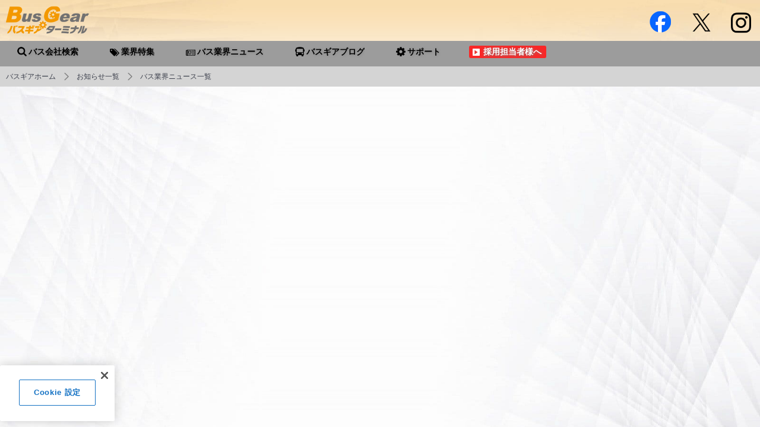

--- FILE ---
content_type: text/html;charset=utf-8
request_url: https://www.bus-gear.com/terminal/busgear_press_detail.htm?L=BCSDetail&BCD=P63&ID=AB0907985424
body_size: 6111
content:







  
 


 	 	 	 	 	 		 	 	 	
 
 
 
 

 
 
 					 
            
    			  			    			  			  		      		    			  			    			  			    			    			                  			    			  			  			                			  			 

 					

 
 	 	
 	

 
 




  

 
																																
																																																															
																																										
																																																												
																																																													
																								  																																												
																											
																																																																										





<!DOCTYPE html>
<html lang="ja">
<head prefix="og: http://ogp.me/ns# fb: http://ogp.me/ns/fb# article: http://ogp.me/ns/article#">
<meta charset="utf-8">
<meta http-equiv="X-UA-Compatible" content="IE=edge">
<meta name="viewport" content="width=device-width,initial-scale=1.0">
<title> | バスギアターミナル</title>

<meta name="description" content="">
<meta name="keywords" content="">

  
  <!-- OneTrust cookie banner own_domain -->
<script type="text/javascript" src="https://cdn-au.onetrust.com/scripttemplates/otSDKStub.js" data-document-language="true" charset="UTF-8" data-domain-script="bde550c2-5a24-4a74-ab97-5a4e47bb3835" ></script>
<script type="text/javascript">
  function OptanonWrapper() { }
</script>
<link rel="stylesheet" href="/__common_config__/cookiebanner/add_onetrust.css">
<!-- END cookie banner -->
  



<!-- Google Tag Manager Display広告用 -->
<script>(function(w,d,s,l,i){w[l]=w[l]||[];w[l].push({'gtm.start':
new Date().getTime(),event:'gtm.js'});var f=d.getElementsByTagName(s)[0],
j=d.createElement(s),dl=l!='dataLayer'?'&l='+l:'';j.async=true;j.src=
'https://www.googletagmanager.com/gtm.js?id='+i+dl;f.parentNode.insertBefore(j,f);
})(window,document,'script','dataLayer','GTM-PNV3K8X');</script>
<!-- End Google Tag Manager -->

<!-- Global site tag (gtag.js) - Google Ads: 668983101 -->
<script async src="https://www.googletagmanager.com/gtag/js?id=AW-668983101"></script>
<script>
  window.dataLayer = window.dataLayer || [];
  function gtag(){dataLayer.push(arguments);}
  gtag('js', new Date());

  gtag('config', 'AW-668983101');
  gtag('config', 'AW-497233739');
</script>


<script type="text/javascript">
    (function(c,l,a,r,i,t,y){
        c[a]=c[a]||function(){(c[a].q=c[a].q||[]).push(arguments)};
        t=l.createElement(r);t.async=1;t.src="https://www.clarity.ms/tag/"+i;
        y=l.getElementsByTagName(r)[0];y.parentNode.insertBefore(t,y);
    })(window, document, "clarity", "script", "pia68g1hud");
</script>


<!-- OGP --><!-- ※FB側のキャッシュ削除を行うこと -->
<meta property="fb:app_id"        content="307557232982685" />
<meta property="og:url"           content="https://www.bus-gear.com/" />
<meta property="og:type"          content="website" />
<meta property="og:title"         content="バスギアターミナル - 優良バス会社に就職・転職！バス運転手サイト" />
<meta property="og:description"   content="バスギアターミナルは、バス業界やバス会社のことを豊富なコンテンツで知って、学んで、就職・転職に活かせるバス運転手総合サイトです。バス運転手の求人事情やバス会社の採用サイト情報を集約。あなたが就職・転職したい優良バス会社を全国から探せます。" />
<meta property="og:image"         content="https://www.bus-gear.com/t/te/terminal/images/common/sns-image.jpg" />
<meta property="og:site_name"     content="バスギアターミナル - 優良バス会社に就職・転職！バス運転手サイト" />

<meta name="twitter:card" content="summary">
<meta name="twitter:site" content="@busgearterminal" />
<meta name="google-site-verification" content="YXiKumDXJkP2t7S6CSVaJytbeVl_dpq26cWm9FhrIKg" />



<!-- Canonical -->
<link rel="canonical" href="https://www.bus-gear.com/terminal/busgear_press_detail.htm?L=BCSDetail&BCD=P63&ID=AB0907985424">
<!-- favicon&touch-icon -->
<link rel="shortcut icon" href="/t/te/terminal/images/common/favicon.ico">
<link rel="apple-touch-icon" href="/t/te/terminal/images/common/apple-touch-icon.png">

<!-- CSS -->
<link rel="stylesheet" type="text/css" href="/t/te/terminal/css/animate.min.css">
<link rel="stylesheet" type="text/css" href="/t/te/terminal/css/reset.css">
<link rel="stylesheet" type="text/css" href="/t/te/terminal/css/slick.css">
<link rel="stylesheet" type="text/css" href="/t/te/terminal/css/slick-theme.css">
<link rel="stylesheet" type="text/css" href="/t/te/terminal/css/slider-pro.min.css"/>
<link rel="stylesheet" type="text/css" href="/t/te/terminal/css/magnific-popup.css">
<link rel="stylesheet" type="text/css" href="/t/te/terminal/css/js.css?ver=20260123124628">
<link rel="stylesheet" type="text/css" href="/t/te/terminal/css/common.css?ver=20260123124628">
<link rel="stylesheet" type="text/css" href="/t/te/terminal/css/style.css?ver=20260123124628">
<link rel="stylesheet" type="text/css" href="/t/te/terminal/css/tmp.css?ver=20260123124628">

<link rel="stylesheet" type="text/css" href="/t/te/terminal/css/premium2.css">



<style>
<!--
/* 共通 */
.b_box {
  padding: 0;
  text-align: center;
}
.b_box.side {
  padding: 0;
  text-align: inherit;
}
.b_box a {
  max-width: 1200px;
  margin: 0 auto;
}
.b_box img {
  width:100%;
}
/* header jack */

/* ----- full jack ----- */
/* info PC */
#info .ad.fj {
  border-top: 3px solid #005197;
  border-bottom: 3px solid #005197;
  background: #00a496;
}
#info .ad.fj span.label {
  background: #f19700;
  color: 			#ffffff;
}


#info .ad.fj span.text {
  color: #ffffff;
  font-size: 14px;
}
/* HOVER */

#info .ad.fj:hover {
  border-top: 3px solid #005197;
  border-bottom: 3px solid #005197;
  background: #9DD6D0;
}
#info .ad.fj:hover span.label {
  background: #f19700;
  color: 			#ffffff;
}
#info .ad.fj:hover span.text {
  color: #ffffff;
}

/* info SP */
/*

*/
/* 全体 */

.adjack {
  display: block;
  padding: 8px 16px;
  margin-bottom: 16px;
  -webkit-transition: .8s;
  transition: .8s;
}
.adjack.sp {
 margin-bottom: 0;
}
.adjack span.label {
  float: left;
  display: inline-block;
  margin-right: 8px;
  padding: 0 8px;
  border-radius: 4px;
  font-size: 12px;
  font-size: 1.2rem;
  -webkit-transition: .8s;
  transition: .8s;
}
.adjack span.text {
  display: block;
  font-size: 14px;
  overflow: hidden;
  -webkit-transition: .8s;
  transition: .8s;
}
/*
*/
.ad.fj .text,
.adjack .text {
    font-weight: bold !important;
}

/* ----------------- */

.adjack {
  border-top: 3px solid #005197;
  border-bottom: 3px solid #005197;
  background: #00a496;
}
.adjack span.label {
  background: #f19700;
  color: 			#ffffff;
}
.adjack span.text {
  color: #ffffff;
}


/* HOVER */

.adjack:hover {
  border-top: 3px solid #005197;
  border-bottom: 3px solid #005197;
  background: #9DD6D0;
}
.adjack:hover span.label {
  background: #f19700;
  color: 			#ffffff;
}
.adjack:hover span.text {
  color: #ffffff;
}



/**/

/* Instagram */

/* Index Top */
.b_box.top.index {
  padding-top: 32px;
  padding-bottom: 32px;
}




/* Sub Top */
.b_box.top.sub {
  position: relative;
  background: #f0f0f0;
}
.b_box.top.sub {
  padding-top: 24px;
  padding-bottom: 24px;
}

/* Middle */
.b_box.middle {
  background: #f0f0f0;
}
.b_box.middle {
  padding-top: 40px;
  padding-bottom: 40px;
}

/* Bottom */
.b_box.bottom {
  background: #f0f0f0;
}
.b_box.bottom {
  padding-top: 40px;
  padding-bottom: 40px;
}

/* Side */
.b_box.side {
  padding: 0;
  padding-top: 0;
  padding-bottom: 0;
}

@media screen and (max-width: 768px) {
.b_box.top.index {
  padding-top: 24px;
  padding-bottom: 24px;
}
.b_box.top.sub {
  padding-top: 24px;
  padding-bottom: 24px;
}
.b_box.middle {
  padding-top: 24px;
  padding-bottom: 24px;
}
.b_box.bottom {
  padding-top: 24px;
  padding-bottom: 24px;
}
.b_box.side {
  padding-top: 0;
  padding-bottom: 0;
}
}
@media screen and (max-width: 480px) {
.b_box.top.index {
  padding-top: 12px;
  padding-bottom: 12px;
}
.b_box.top.sub {
  padding-top: 24px;
  padding-bottom: 24px;
}
.b_box.middle {
  padding-top: 16px;
  padding-bottom: 16px;
}
.b_box.bottom {
  padding-top: 16px;
  padding-bottom: 16px;
}
.b_box.side {
  padding-top: 0;
  padding-bottom: 0;
}
}


/* 

Premium 

*/

/* 背景 */
#premium {
  position: relative;
  background: url(https://www.bus-gear.com/t/te/terminal/bus_premium_joboffer/2019/08/bg2.jpg) no-repeat;
  background-size: cover;
  background-position: center bottom;
  background-attachment: fixed;
}
#premium.active {
  background-size: 100%;
  background-repeat: repeat;
}
#premium::before {
  content: '';
  top: 0;
  position:absolute;
  width: 100%;
  height: 100%;
  background: rgba(255,255,255,.6);
}

/* カラー設定 */
                             
    	      #premium::before { background: #e4d5d5 }
    
/* タイトル＆テキストカラー */
#premium h2.headline-xl02,
#premium h1.recruit_article_title--intro,
#premium h2.recruit_article_title--heading,
#premium p.sub-copy,
#premium .text__wrap .text {
  color: #000 ;
}
#premium .text__wrap .ttl,
#premium .content__heading--lg {
  background: linear-gradient(40deg, #A5A5A5, #BABAC2, #E8E8E8, #A5A5A5, #BABAC2);;
  color: #000;
}
#premium .text__wrap.text1 .text {
  border-color: #000 !important;
}
#premium .indeed-tag-box .indeed-tag-l {
  background: #000;
  color: #fff;
}
.indeed-tag-l.icon2 {
  color: #000 !important;
  border: 2px solid #000;
}

#premium .prtext__wrap {
  position: relative;
  top: 16px;
  background: ;
}

#premium .dl_wrapper_default dl dt { /* タイトル */
  border : 0;
  background: none;
         border-bottom:1px solid #000;
             border-radius: 0;;
  color: #000;
}
#premium .dl_wrapper_default dl dd { /* 内容 */
  border : 0;
  background: none;
         border-bottom:1px solid #000;;
  color: #000;
}

#premium .sp-bottom-thumbnails .sp-thumbnail-container,
#premium .sp-top-thumbnails .sp-thumbnail-container {
  border-color: #000;
}
.opener__btn .open,
.opener__btn span.close {
  background: none;
}
.opener__btn .open p,
.opener__btn span.close p {
  color: #000;
}
.opener__btn .open,
.opener__btn span.close {
  border-bottom-color: none;
}
.opener__btn span.open,
.opener__btn span.close {
  color: #000;
  background-color: none;
}
.open span {
  border-bottom: solid 1px #000 !important;
}
.btn-link,
.btn-link-lg,
.btn-entry {
  color: #fff;
  background: #000;
  border: 4px solid #000 ;
}
.btn-link:hover,
.btn-link-lg:hover,
.btn-entry:hover {
  color: #000;
  background: linear-gradient(40deg, #A5A5A5, #BABAC2, #E8E8E8, #A5A5A5, #BABAC2);;
  border: 4px solid $!#000;
}

@media (max-width: 543px) {
#premium .dl_wrapper_default dl dt,
#premium .dl_wrapper_default dl dd {
  background: none;
  border : 0;
}
#premium .dl_wrapper_default dl dt span {
  background: none;
         border-bottom:1px solid #000;
             border-radius: 0;;
  color: #000;
}
.dl_wrapper_default dl dt span:before {
    border-color: #000 transparent transparent transparent;
}
}

 



/* posts */
ul.shuffle.cont {
  width:  204 px !important; 
}
/*
div.loopSliderWrap {
  width: $columnWidthWrap !important; 
}
*/

#slidePics .container {
  width:  204 px;
   -webkit-animation:flow $flowSpeeds infinite linear;
  animation: flow $flowSpeeds infinite linear;
}

@media (max-width: 1200px) {
#slidePics .container {
  -webkit-animation:flow1200  12 s infinite linear;
  animation: flow1200  12 s infinite linear;
}
}
@media (max-width: 1100px) {
#slidePics .container {
  -webkit-animation:flow1100  8 s infinite linear;
  animation: flow1100  8 s infinite linear;
}
}
@media (max-width: 1000px) {
#slidePics .container {
  -webkit-animation:flow1000  4 s infinite linear;
  animation: flow1000  4 s infinite linear;
}
}
@media (max-width: 900px) {
#slidePics .container {
  -webkit-animation:flow900 $flowSpeeds infinite linear;
  animation: flow900 $flowSpeeds infinite linear;
}
}
@media (max-width: 800px) {
#slidePics .container {
  -webkit-animation:flow800  4 s infinite linear;
  animation: flow800  4 s infinite linear;
}
}
@media (max-width: 768px) {
#slidePics .container:hover {
  -webkit-animation-play-state: running;
  animation-play-state: running;
}
}
@media (max-width: 700px) {
#slidePics .container {
  -webkit-animation:flow700  8 s infinite linear;
  animation: flow700  8 s infinite linear;
}
}
@media (max-width: 600px) {
#slidePics .container {
  -webkit-animation:flow600  12 s infinite linear;
  animation: flow600  12 s infinite linear;
}
}
@media (max-width: 500px) {
#slidePics .container {
  -webkit-animation:flow500  16 s infinite linear;
  animation: flow500  16 s infinite linear;
}
}
@media (max-width: 400px) {
#slidePics .container {
  -webkit-animation:flow400  20 s infinite linear;
  animation: flow400  20 s infinite linear;
}
}
@media (max-width: 300px) {
#slidePics .container {
  -webkit-animation:flow300  24 s infinite linear;
  animation: flow300  24 s infinite linear;
}
}

/* keyframes */
/* 10列 -840px */
@-webkit-keyframes flow {
    0%  {
      -webkit-transform:translateX(0);
      transform:translateX(0);
    }
    46% {
        -webkit-transform:translateX(- 1206 px);
        transform:translateX(- 1206 px);
    }
    50% {
        -webkit-transform:translateX(- 1206 px);
        transform:translateX(- 1206 px);
    }
    96%{
      -webkit-transform:translateX(0);
      transform:translateX(0);
    }
}

@keyframes flow {
    0%  {
      -webkit-transform:translateX(0);
      transform:translateX(0);
    }
    46% {
        -webkit-transform:translateX(- 1206 px);
        transform:translateX(- 1206 px);
    }
    50% {
        -webkit-transform:translateX(- 1206 px);
        transform:translateX(- 1206 px);
    }
    96%{
      -webkit-transform:translateX(0);
      transform:translateX(0);
    }
}
/* 1100 - 1200 */
@-webkit-keyframes flow1200 {
    0% {
      -webkit-transform:translateX(16px);
      transform:translateX(16px);
    } 99.9%, to {
      -webkit-transform:translateX(- 1079 px);
      transform:translateX(- 1079 px);
  }
}
@keyframes flow1200 {
    0% {
      -webkit-transform:translateX(16px);
      transform:translateX(16px);
    } 99.9%, to {
      -webkit-transform:translateX(- 1079 px);
      transform:translateX(- 1079 px);
  }
}
/* 1000 - 1100 */
@-webkit-keyframes flow1100 {
    0% {
      -webkit-transform:translateX(16px);
      transform:translateX(16px);
    } 99.9%, to {
      -webkit-transform:translateX(- 979 px);
      transform:translateX(- 979 px);
  }
}
@keyframes flow1100 {
    0% {
      -webkit-transform:translateX(16px);
      transform:translateX(16px);
    } 99.9%, to {
      -webkit-transform:translateX(- 979 px);
      transform:translateX(- 979 px);
  }
}
/* 900 - 1000 */
@-webkit-keyframes flow1000 {
    0% {
      -webkit-transform:translateX(16px);
      transform:translateX(16px);
    } 99.9%, to {
      -webkit-transform:translateX(- 879 px);
      transform:translateX(- 879 px);
  }
}
@keyframes flow1000 {
    0% {
      -webkit-transform:translateX(16px);
      transform:translateX(16px);
    } 99.9%, to {
      -webkit-transform:translateX(- 879 px);
      transform:translateX(- 879 px);
  }
}
/* 800 - 900 */
@-webkit-keyframes flow900 {
    0% {
      -webkit-transform:translateX(16px);
      transform:translateX(16px);
    } 99.9%, to {
      -webkit-transform:translateX(- 779 px);
      transform:translateX(- 779 px);
  }
}
@keyframes flow900 {
    0% {
      -webkit-transform:translateX(16px);
      transform:translateX(16px);
    } 99.9%, to {
      -webkit-transform:translateX(- 779 px);
      transform:translateX(- 779 px);
  }
}
/* 700 - 780 */
@-webkit-keyframes flow800 {
    0% {
      -webkit-transform:translateX(16px);
      transform:translateX(16px);
    } 99.9%, to {
      -webkit-transform:translateX(- 679 px);
      transform:translateX(- 679 px);
  }
}
@keyframes flow800 {
    0% {
      -webkit-transform:translateX(16px);
      transform:translateX(16px);
    } 99.9%, to {
      -webkit-transform:translateX(- 679 px);
      transform:translateX(- 679 px);
  }
}
/* 600 - 700 */
@-webkit-keyframes flow700 {
    0% {
      -webkit-transform:translateX(16px);
      transform:translateX(16px);
    } 99.9%, to {
      -webkit-transform:translateX(- 579 px);
      transform:translateX(- 579 px);
  }
}
@keyframes flow700 {
    0% {
      -webkit-transform:translateX(16px);
      transform:translateX(16px);
    } 99.9%, to {
      -webkit-transform:translateX(- 579 px);
      transform:translateX(- 579 px);
  }
}
/* 500 - 600 */
@-webkit-keyframes flow600 {
    0% {
      -webkit-transform:translateX(16px);
      transform:translateX(16px);
    } 99.9%, to {
      -webkit-transform:translateX(- 479 px);
      transform:translateX(- 479 px);
  }
}
@keyframes flow600 {
    0% {
      -webkit-transform:translateX(16px);
      transform:translateX(16px);
    } 99.9%, to {
      -webkit-transform:translateX(- 479 px);
      transform:translateX(- 479 px);
  }
}
/* 400 - 500 */
@-webkit-keyframes flow500 {
    0% {
      -webkit-transform:translateX(16px);
      transform:translateX(16px);
    } 99.9%, to {
      -webkit-transform:translateX(- 379 px);
      transform:translateX(- 379 px);
  }
}
@keyframes flow500 {
    0% {
      -webkit-transform:translateX(16px);
      transform:translateX(16px);
    } 99.9%, to {
      -webkit-transform:translateX(- 379 px);
      transform:translateX(- 379 px);
  }
}
/* 300 - 400 */
@-webkit-keyframes flow400 {
    0% {
      -webkit-transform:translateX(16px);
      transform:translateX(16px);
    } 99.9%, to {
      -webkit-transform:translateX(- 279 px);
      transform:translateX(- 279 px);
  }
}
@keyframes flow400 {
    0% {
      -webkit-transform:translateX(16px);
      transform:translateX(16px);
    } 99.9%, to {
      -webkit-transform:translateX(- 279 px);
      transform:translateX(- 279 px);
  }
}
/* 300 - 400 */
@-webkit-keyframes flow300 {
    0% {
      -webkit-transform:translateX(16px);
      transform:translateX(16px);
    } 99.9%, to {
      -webkit-transform:translateX(- 179 px);
      transform:translateX(- 179 px);
  }
}
@keyframes flow300 {
    0% {
      -webkit-transform:translateX(16px);
      transform:translateX(16px);
    } 99.9%, to {
      -webkit-transform:translateX(- 179 px);
      transform:translateX(- 179 px);
  }
}
-->
</style>
 <!-- Google Tag Manager -->
<script>(function(w,d,s,l,i){w[l]=w[l]||[];w[l].push({'gtm.start':
  new Date().getTime(),event:'gtm.js'});var f=d.getElementsByTagName(s)[0],
  j=d.createElement(s),dl=l!='dataLayer'?'&l='+l:'';j.async=true;j.src=
  'https://www.googletagmanager.com/gtm.js?id='+i+dl;f.parentNode.insertBefore(j,f);
  })(window,document,'script','dataLayer','GTM-57G7GK9');</script>
<!-- End Google Tag Manager -->
<!-- Global site tag (gtag.js) - Google Analytics -->
<script async src="https://www.googletagmanager.com/gtag/js?id=UA-110248475-1"></script>
<script>
  window.dataLayer = window.dataLayer || [];
  function gtag(){dataLayer.push(arguments);}
  gtag('js', new Date());

  gtag('config', 'UA-110248475-1');
</script>
</head>

<body id="top">
<!--== header start ==-->
<header>
<div id="m_visual" class="clearfix">



<!-- header -->
<div id="header" class="clearfix">

<div class="symbol"><a href="/terminal/"><img src="/t/te/terminal/images/common/logo-bus_gear_terminal.png" alt="バスギアターミナル" /></a></div>

<!-- ～980 --><div class="gnavi-applicant_search"><a href="https://www.bus-gear.com/terminal/bus_companies_search_result.htm?L=BCSList&BCD=P67&NOI=9999&PL=9999&SA=VAL99,VAL98">バス会社検索</a></div>

<div class="closer">
<div class="btn-sns">
<ul>
 <li class="btn_facebook"><a href="https://www.facebook.com/busgearterminal/" target="_blank" title="facebook"></a></li>
 
 <li class="btn_twitter"><a href="https://twitter.com/busgearterminal/" title="twitter" target="_blank"></a></li>

 <li class="btn_instagram sp"><a href="https://www.instagram.com/busgearterminal/" title="instagram" target="_blank"></a></li>
</ul>
</div><!-- /.sns_btn -->
<img src="/t/te/terminal/images/common/icon-close.png" alt=""/>
</div>



<div id="btn-navi">
 <div>
 <span></span>
 <span></span>
 <span></span>
 </div>
</div><!-- /.btn -->
<div id="bnavi">
<!-- gnav -->
<nav>
<ul id="gnavi" class="clearfix">
<li class="item01"><a href="https://www.bus-gear.com/terminal/bus_companies_search_result.htm?L=BCSList&BCD=P67&NOI=9999&PL=9999&SA=VAL99,VAL98"><span>バス会社検索</span></a></li>
    


<div id="insertGnavItem"></div>

<li class="item02"><a href="https://www.bus-gear.com/terminal/busgear_contents_list.htm?L=BCSList&BCD=P65&NOI=20&PL=9999&SD=SDATE,ID"><span>業界特集</span></a></li>
<li class="item03"><a href="https://www.bus-gear.com/terminal/bus_news_list.htm?L=BCSList&BCD=P63&NOI=50&PL=9999&SD=SDATE,ID"><span>バス業界ニュース</span></a></li>
<li class="item04"><a href="http://blog.bus-gear.com/" target="_self"><span>バスギアブログ</span></a></li>
<li class="item05 c_view01"><a><span>サポート</span></a>
 <ul class="child">
 <li class="item05_1"><a href="https://www.bus-gear.com/terminal/support/about_busgear.htm"><span>サイトご案内</span></a></li>
 <li class="item05_2"><a href="https://www.bus-gear.com/terminal/support/faq.htm"><span>よくあるご質問</span></a></li>
 <li class="item05_3"><a href="https://www.bus-gear.com/terminal/support/contact.htm"><span>お問合せ</span></a></li>
 </ul>
</li>
 <li class="item05_3 c_view02 "><a href="https://www.bus-gear.com/terminal/support/contact.htm"><span>お問合せ</span></a></li>
<li class="item07"><a href="https://www.bus-gear.com/terminal/support/about_service.htm" target="_self"><span>採用担当者様へ</span></a></li>
</ul>
</nav>

<div class="snavi clearfix">
<ul>
<li class="ripple"><a href="https://www.bus-gear.com/terminal/support/about_busgear.htm"><span class="icon icon-gear"></span>サイトご案内<span class="rippleEffect is-orange"></span></a></li>
<li class="ripple"><a href="https://www.bus-gear.com/terminal/support/contact.htm"><span class="icon icon-earth"></span>掲載ご案内<span class="rippleEffect is-orange"></span></a></li>
<li class="ripple"><a href="https://www.bus-gear.com/terminal/support/faq.htm"><span class="icon icon-faq"></span>FAQ<span class="rippleEffect is-orange"></span></a></li>
</ul>
</div><!-- /.snavi -->


<div class="btn-sns">
<ul>
<!-- 20190405 直接リンクに変更
 <li class="btn_facebook"><a href="http://www.facebook.com/sharer.php?u=https://www.bus-gear.com/" onclick="window.open(encodeURI(decodeURI(this.href)), 'FBwindow', 'width=650, height=470, menubar=no, toolbar=no, scrollbars=yes'); return false;" rel="nofollow" title="facebook"></a></li>
-->
 <li class="btn_facebook"><a href="https://www.facebook.com/busgearterminal/" title="facebook" target="_blank"></a></li>

 <li class="btn_twitter"><a href="https://twitter.com/busgearterminal/" title="twitter" target="_blank"></a></li>

 <li class="btn_instagram"><a href="https://www.instagram.com/busgearterminal/" title="instagram" target="_blank"></a></li>
</ul>
</div><!-- /.sns_btn -->

</div><!-- #bnavi -->

</div><!-- /.header -->
</div><!-- /#m_visual -->
</header><!--== header end ==-->

<!--== breadcrumb start ==-->
<ul id="breadcrumbs" role="navigation">
 <li itemscope="itemscope" itemtype="http://data-vocabulary.org/Breadcrumb">
   <a href="/terminal/" itemprop="url"><span title="バスギアホーム" itemprop="title">バスギアホーム</span></a></li>
   
 <li itemscope="itemscope" itemtype="http://data-vocabulary.org/Breadcrumb">
   <a href="/terminal/busgear_info_list.htm?L=BCSList&BCD=P63&BCD=P64&BCD=P65&BCD=P66&NOI=50&PL=9999&SD=SDATE,ID" itemprop="url"><span title="お知らせ一覧" itemprop="title">お知らせ一覧</span></a></li>

 <li itemscope="itemscope" itemtype="http://data-vocabulary.org/Breadcrumb">
   <a href="/terminal/bus_news_list.htm?L=BCSList&BCD=P63&NOI=50&PL=9999&SD=SDATE,ID" itemprop="url"><span title="バス業界ニュース一覧" itemprop="title">バス業界ニュース一覧</span></a></li>

 <li itemscope="itemscope" itemtype="http://data-vocabulary.org/Breadcrumb">
   <a href="/terminal/busgear_press_list.htm?L=BCSList&BCD=P63&NOI=50&PL=9999&SD=SDATE,ID" itemprop="url"><span title

--- FILE ---
content_type: text/css
request_url: https://www.bus-gear.com/t/te/terminal/css/reset.css
body_size: 302
content:
@charset "utf-8";body,div,h1,h2,h3,h4,h5,h6,p,blockquote,pre,address,ul,ol,li,dl,dt,dd,table,th,td,caption,form,fieldset,img{margin:0;padding:0;border:none;text-decoration:none;font-size:100%;font-style:normal;font-weight:normal;line-height:1.5;list-style-type:none;}
html{margin:0;padding:0;overflow-y:scroll;}
table{border-collapse:collapse;border-spacing:0;}
a{overflow:hidden;outline:none;}
:focus{outline:none;}
img{vertical-align:bottom;}
li{list-style:none;}
legend{display:none;}
.clearfloat{clear:both;}
.clearfix:after{content:".";display:block;height:0;clear:both;visibility:hidden;}
.clearfix{display:inline-block;}
*html .clearfix{height:1%;}
.clearfix{display:block;}

--- FILE ---
content_type: text/css
request_url: https://www.bus-gear.com/t/te/terminal/css/js.css?ver=20260123124628
body_size: 5073
content:
@charset "utf-8";

/*
This file make sure : common.css
Description : 各ページ共通のCSSを記述
Last Renew : 2017/10/30
*/

/*------------------index-------------------
/
/ /* ripple effect			波紋エフェクト
/ /* grid layout			可変グリッド
/
-------------------------------------------


/* ========================================== */
/* ripple effect
/* ========================================== */
/* クリックできる要素 */
.ripple {
  /* エフェクトに直接関係はない */
  height: 100%;
  width: 100%;
  cursor: pointer;

  /* 必須 */
  overflow: hidden;
  position: relative;
}

/* エフェクト要素 */
.rippleEffect {
  /* 値の変更はエフェクト形体・サイズ・スピードに影響する */
  width: 150px;
  height: 150px;

  /* 必須 */
  position: absolute;
  border-radius: 100%;
  pointer-events: none;
  -webkit-transform: scale(0);
      -ms-transform: scale(0);
          transform: scale(0);
  opacity: 0;
}

/* エフェクト要素の色を指定 */
.rippleEffect.is-orange { background: #f39800;}
.rippleEffect.is-blue   { background: #4aa3df;}
.rippleEffect.is-black  { background: #6d6e71;}

/* classが付与されたらアニメーションを実行 */
.rippleEffect.is-show {
  -webkit-animation: ripple 0.75s ease-out;
          animation: ripple 0.75s ease-out;
}

/* アニメーションの定義 */
@-webkit-keyframes ripple {
  from {
    opacity: 1;
  }
  to   {
    -webkit-transform: scale(2);
            transform: scale(2);
   	opacity: 0;
  }
}
@keyframes ripple {
  from {
    opacity: 1;
  }
  to   {
    -webkit-transform: scale(2);
            transform: scale(2);
   	opacity: 0;
  }
}
/* ========================================== */
/* gnavi
/* ========================================== */

#gnavi li a {
  cursor: pointer;
}
#gnavi li ul {
  display: none;
  position: absolute;
}
#gnavi li ul li {
  float: none;
  padding: 0;
  margin: 0;
}
#gnavi li ul li:first-child {
  margin-top: 12px;
}
#gnavi li .child li a:hover{
  background-color: #f39800;
  color: #fff;
}


/* ========================================== */
/* big navi
/* ========================================== */

/* ボタン */
#btn-navi {
  display: none;
  position: absolute;
  top: 0;
  right: 0;
  width: 54px;
  height: 100%;
  padding: 16px 14px;
  background: #727171;
  cursor: pointer;
  z-index: 10;
}
#btn-navi div {
  position: relative;
}
#btn-navi span {
  display: block;
  position: absolute;
  left: 0;
  width: 100%;
  height: 2px;
  background: #fff;
  -webkit-transition: .35s ease-in-out;
  -moz-transition: .35s ease-in-out;
  transition: .35s ease-in-out;
}
#btn-navi span:nth-child(1) {
  top: 0;
}
#btn-navi span:nth-child(2) {
  top: 10px;
}
#btn-navi span:nth-child(3) {
  top: 20px;
}

/* closer */
.closer {
  display: none;
  position: fixed;
  top:0;
  padding-top: 100%;
  width: 100%;
  height: 100%;
  background: rgba(0,0,0,.6);
}
.closer img {
  position: fixed;
  top: 50%;
  bottom: 0;
  left: 0;
  right: 0;
  width: 56px;
  height: 56px;
  margin: auto;
  cursor: pointer;
}

@media (max-width: 980px) {

/* --- big navigation --- */
#bnavi {
  position: absolute;
  top: -502px;
  width: 100%;
  padding: 10px 0;
  background: #fff;
  text-align: center;
  -webkit-transition: .5s ease-in-out;
  -moz-transition: .5s ease-in-out;
  transition: .5s ease-in-out;
  visibility: hidden;
  opacity: 0;
}
#bnavi ul {
  position: static;
  bottom: 0;
  right: 0;
  font-size: 14px;
  font-size: 1.4rem;
}

/* closer */
.tap .closer {
  display: block;
}

/* closer in SNS BUTTON */
#header .closer .btn-sns {
  display: block;
}
#header .closer .btn-sns ul {
  position: fixed;
  top: 28%;
  left: 0;
  right: 0;
  bottom: 0;
  margin: auto;
  height: 60px;
}
#header .closer .btn-sns ul li {
  font-size: 40px;
  font-size: 4.0rem;
}
#header .closer .btn-sns ul li a {
  color: #fff;
}

/* ボタン */
#btn-navi {
  display: block;
}

/* ボタンアニメーション */
.tap #btn-navi span:nth-child(1) {
  top: 11px;
  -webkit-transform: rotate(315deg);
  -moz-transform: rotate(315deg);
  transform: rotate(315deg);
}
.tap #btn-navi span:nth-child(2) {
  width: 0;
  left: 50%;
}
.tap #btn-navi span:nth-child(3) {
  top: 11px;
  -webkit-transform: rotate(-315deg);
  -moz-transform: rotate(-315deg);
  transform: rotate(-315deg);
}
/*  スライドアニメーション */
.tap #bnavi {
  -moz-transform: translateY(556px);
  -webkit-transform: translateY(556px);
  transform: translateY(556px);
  visibility: visible;
  opacity: 1;
}
}
@media (max-width: 768px) {
#bnavi {
  padding: 0;
}
}

/* ========================================== */
/* magnific-popup.css
/* ========================================== */
.mfp-bg {
  background-color: #fff;
  transition: all 0.3s ease-out;
}
.mfp-iframe-holder .mfp-close {
	top: -45px;
}
.mfp-image-holder .mfp-close,
.mfp-iframe-holder .mfp-close {
  right: -30px;
  width: 40px;
  height: 40px;
  padding-right: 11px;
  border-radius: 50%;
  background: #fff;
  text-align: right;
  color: #000;
  opacity: 1;
}

/* ========================================== */
/* tab menu
/* ========================================== */
ul.btn-tab2 li a {
  display: block;
}

ul.btn-tab,
ul.btn-tab2 {
  margin-bottom: 16px;
  text-align: left;
}

ul.btn-tab li,
ul.btn-tab2 li {
  display: inline-block;
  width: 19%;
  margin: 0 0 4px;
  padding: 4px 0;
  background: #f0f0f0;
  text-align: center;
  font-size: 12px;
  font-size: 1.2rem;
  color: #666;
  cursor: pointer;
}

ul.btn-tab li.active,
ul.btn-tab2 li.active {
  background-color: #f39800;
  color: #fff;
}
ul.btn-tab2 li.active a {
  color: #fff;
}
ul.btn-tab li.active.info,
ul.btn-tab2 li.active.info {
  background-color: #78c6ff;
}
ul.btn-tab li.active.news,
ul.btn-tab2 li.active.news {
  background-color: #f1273d;  
}
ul.btn-tab li.active.contents,
ul.btn-tab2 li.active.contents {
  background-color: #9c9c9c;  
}
ul.btn-tab li.active.events,
ul.btn-tab2 li.active.events {
  background-color: #f7c339;
}
ul.btn-tab li.active.busgear-press,
ul.btn-tab2 li.active.busgear-press {
  background-color: #f39800;
}
ul.btn-tab li.active.press,
ul.btn-tab2 li.active.press {
  background-color: #009110;
}
div.tabBox {
  clear: both;
  display: none;
  height: 280px;
  margin-bottom: 16px;
  overflow-y: scroll;
}
div.active {
  display: block;
}
@media (max-width: 1400px) {
ul.btn-tab li,
ul.btn-tab2 li {
  width: 18.5%;
}
div.tabBox {
  height: 264px;
}
}
@media (max-width: 1200px) {
ul.btn-tab li,
ul.btn-tab2 li {
  font-size: 11px;
  font-size: 1.1rem;
}
}
@media (max-width: 480px) {
ul.btn-tab li,
ul.btn-tab2 li {
  margin: 0;
  padding: 2px 4px;
  font-size: 10px;
  font-size: 1.0rem;
}
}

/* ========================================== */
/* modal
/* ========================================== */
.closebt {
  width: 52px !important;
    -webkit-transition: all 0.2s;
    -moz-transition: all 0.2s;
    -ms-transition: all 0.2s;
    -o-transition: all 0.2s;
    transition: all 0.2s;
    cursor: pointer;
}
.closebt:hover {
  transform: rotate(90deg);
}
.close-animatedModal {
  position: relative;
  width: 100%;
  margin-top: 40px;
  margin-bottom: 24px;
  text-align: center;
}
.close-lightSpeedIn2 {
  padding: 24px 0;
}
.modal-content img {
  max-width: 662px;
  margin-top: 24px;
}
@media (max-width: 768px) {
.modal-content img {
  max-width: 94%;
}
}

/* ========================================== */
/* grid layout
/* ========================================== */
/*
.grid-content2 {
	list-style-type: none;
}
.grid-content2 li {
	width: 150px;
	height: 80px;
	border: 1px solid #000000;
	background-color: #AAAAAA;
	color: #FFFFFF;
	margin: 5px;
	padding: 3px;
}
*/

/* ========================================== */
/* tooltips
/* ========================================== */
#ttp {
  display: block;
  width: 224px;
  padding: 8px 10px 8px 10px;
  background: rgba(109, 110, 113, 0.85);
  border: #bbb 2px solid;
  text-align: left;
  font-size: 14px;
  font-size: 1.4rem;
  line-height: 160%;
  color: #fff;
  z-index: 999;
}


/* ========================================== */
/* slick slider
/* ========================================== */

/*
.slick-initialized .slick-slide {
  width: 200px !important;
}
*/

#slidePics ul {
  height: 444px;
  overflow: hidden;
}
#posts {
  overflow:hidden;
}
#posts ul li {
  width: 200px !important;
}
/*
#slidePics div {
  height: 444px;
}
*/

/* ========================================== */
/* BlsckFlag
/* ========================================== */
#posts #slideLists {
  align-items: normal !important;
  height: 444px; /* 740px; */
}


/* ------------------------------
   loopSlider
------------------------------ */
.loopSliderWrap {
    top: 0;
    left: 0;
    position: absolute;
}
 
.loopSlider {
    margin: 0 auto;
    text-align: left;
    position: relative;
    overflow: hidden;
}
 
.loopSlider ul {
    float: left;
    overflow: hidden;
}
 
.loopSlider ul li {
    width: 100px;
    float: left;
    display: inline;
}

/* ========================================== */
/* Instafeed.js
/* ========================================== */
#instafeed {
  position:fixed;
  top: 0;
  left: 0;
  width: 4480px;
  height: 400px;
  overflow: hidden;
   -webkit-animation: flowIg 48s infinite linear;
  animation: flowIg 48s infinite linear;
}

#instafeed:hover {
  -webkit-animation-play-state: paused;
  animation-play-state: paused;
}

#instafeed li {
  display: inline-block;
  vertical-align: top;
}
#instafeed li {
  overflow: hidden;
  border: 2px solid #fff;
}
#instafeed li a {
  display: block; 
  width: 100%;
  height:100%;
}
#instafeed li div{
  width: auto;
  height:100%;
  transition: all .8s ease-in-out;
} 
 #instafeed li:hover div {
   -webkit-transform: rotate(1deg) scale(1.1);
           transform: rotate(1deg) scale(1.1);
  }
@media (max-width: 768px) {
#instafeed:hover {
  -webkit-animation-play-state: running;
  animation-play-state: running;
}
#instafeed li:hover div {
  -webkit-transform: rotate(0) scale(1);
          transform: rotate(0) scale(1);
}
}

/* 各枠の調整 */
#instafeed li:nth-child(1) {
  width: 400px;
  height: 400px;
}
#instafeed li:nth-child(2) {
  width: 200px;
  height: 200px;
}
#instafeed li:nth-child(3) {
  width: 300px;
  height: 200px;
}
#instafeed li:nth-child(4) {
  position: absolute;
  left: 400px;
  bottom: 0;
  width: 300px;
  height: 200px;
}
#instafeed li:nth-child(5) {
  position: absolute;
  left: 700px;
  bottom: 0;
  width: 200px;
  height: 200px;
}
#instafeed li:nth-child(6) {
  width: 400px;
  height: 400px;
}
#instafeed li:nth-child(7) {
  width: 500px;
  height: 200px;
}
#instafeed li:nth-child(8) {
  position: absolute;
  left: 1300px;
  bottom: 0;
  width: 200px;
  height: 200px;
}
#instafeed li:nth-child(9) {
  position: absolute;
  left: 1500px;
  bottom: 0;
  width: 300px;
  height: 200px;
}
#instafeed li:nth-child(10) {
  width: 400px;
  height: 400px;
}
#instafeed li:nth-child(11) {
  width: 300px;
  height: 200px;
}
#instafeed li:nth-child(12) {
  width: 200px;
  height: 200px;
}
#instafeed li:nth-child(13) {
  position: absolute;
  left: 2200px;
  bottom: 0;
  width: 500px;
  height: 200px;
}
#instafeed li:nth-child(14) {
  width: 400px;
  height: 400px;
}
#instafeed li:nth-child(15) {
  width: 200px;
  height: 200px;
}
#instafeed li:nth-child(16) {
  width: 300px;
  height: 200px;
}
#instafeed li:nth-child(17) {
  position: absolute;
  left: 3100px;
  bottom: 0;
  width: 300px;
  height: 200px;
}
#instafeed li:nth-child(18) {
  position: absolute;
  left: 3400px;
  bottom: 0;
  width: 200px;
  height: 200px;
}
#instafeed li:nth-child(19) {
  width: 400px;
  height: 400px;
}
#instafeed li:nth-child(20) {
  width: 400px;
  height: 400px;
}

/* keyframes */
@-webkit-keyframes flowIg {
    0% {
      -webkit-transform:translateX(0px);
      transform:translateX(0px);
    } 99.9%, to {
      -webkit-transform:translateX(-1800px);
      transform:translateX(-1800px);
  }
}
@keyframes flowIg {
    0% {
      -webkit-transform:translateX(0px);
      transform:translateX(0px);
    } 99.9%, to {
      -webkit-transform:translateX(-1800px);
      transform:translateX(-1800px);
  }
}


@media (max-width: 768px) {
#instafeed {
  position:fixed;
  top: 0;
  left: 0;
  width: 3520px;
  height: 324px;
/*  height: 444px;*/
  overflow: hidden;
   -webkit-animation: flowIg_sp 64s infinite linear;
  animation: flowIg_sp 64s infinite linear;
}

/* 各枠の調整 */
#instafeed li:nth-child(1) {
  width: 320px;
  height: 320px;
}
#instafeed li:nth-child(2) {
  width: 160px;
  height: 160px;
}
#instafeed li:nth-child(3) {
  width: 240px;
  height: 160px;
}
#instafeed li:nth-child(4) {
  position: absolute;
  left: 320px;
  bottom: 4px;
  width: 240px;
  height: 160px;
}
#instafeed li:nth-child(5) {
  position: absolute;
  left: 560px;
  bottom: 4px;
  width: 160px;
  height: 160px;
}
#instafeed li:nth-child(6) {
  width: 320px;
  height: 320px;
}
#instafeed li:nth-child(7) {
  width: 400px;
  height: 160px;
}
#instafeed li:nth-child(8) {
  position: absolute;
  left: 1040px;
  bottom: 4px;
  width: 160px;
  height: 160px;
}
#instafeed li:nth-child(9) {
  position: absolute;
  left: 1200px;
  bottom: 4px;
  width: 240px;
  height: 160px;
}
#instafeed li:nth-child(10) {
  width: 320px;
  height: 320px;
}
#instafeed li:nth-child(11) {
  width: 240px;
  height: 160px;
}
#instafeed li:nth-child(12) {
  width: 160px;
  height: 160px;
}
#instafeed li:nth-child(13) {
  position: absolute;
  left: 1760px;
  bottom: 4px;
  width: 400px;
  height: 160px;
}
#instafeed li:nth-child(14) {
  width: 320px;
  height: 320px;
}
#instafeed li:nth-child(15) {
  width: 160px;
  height: 160px;
}
#instafeed li:nth-child(16) {
  width: 240px;
  height: 160px;
}
#instafeed li:nth-child(17) {
  position: absolute;
  left: 2480px;
  bottom: 4px;
  width: 240px;
  height: 160px;
}
#instafeed li:nth-child(18) {
  position: absolute;
  left: 2720px;
  bottom: 4px;
  width: 160px;
  height: 160px;
}
#instafeed li:nth-child(19) {
  width: 320px;
  height: 320px;
}
#instafeed li:nth-child(20) {
  width: 320px;
  height: 320px;
}

}

/* keyframes */
@-webkit-keyframes flowIg_sp {
    0% {
      -webkit-transform:translateX(0px);
      transform:translateX(0px);
    } 99.9%, to {
      -webkit-transform:translateX(-2752px);
      transform:translateX(-2752px);
  }
}
@keyframes flowIg_sp {
    0% {
      -webkit-transform:translateX(0px);
      transform:translateX(0px);
    } 99.9%, to {
      -webkit-transform:translateX(-2752px);
      transform:translateX(-2752px);
  }
}

/* ========================================== */
/* slick-theme over write
/* ========================================== */
/* メインビジュアル */
#hero ul.slick-dots {
  bottom: 5px;
}
#hero ul.slick-dots li{
}
#hero ul.slick-dots li button{
}
#hero ul.slick-dots li button:before {
  color: #fff;
}
#hero ul.slick-dots li.slick-active button:before {
  color: #fff;
}
#hero .slick-prev {
  left: 5px;
  z-index: 5;
}
#hero .slick-next {
  right: 5px;
}

/* 常設コンテンツ */
#parmanent .slick-prev {
  width: 40px;
  height: 42px;
  left: 1%;
  z-index: 10;
}

#parmanent .slick-next {
  width: 40px;
  height: 42px;
  right: 1%;
  z-index: 10;
}

#parmanent .slick-prev:before,
#parmanent .slick-next:before {
  font-size: 40px;
  font-size: 4.0rem;
  color: rgba(109, 110, 113, .3);
  opacity: 1;
}
@media (max-width: 480px) {
#premium .slick-prev {
  left: 1%;
}

#premium .slick-next {
  right: 1%;
}
}

/* プレミアム求人 */
#premium .slick-prev {
  width: 40px;
  height: 42px;
  left: 32px;
  z-index: 10;
}

#premium .slick-next {
  width: 40px;
  height: 42px;
  right: 32px;
  z-index: 10;
}

#premium .slick-prev:before,
#premium .slick-next:before {
  font-size: 40px;
  font-size: 4.0rem;
  color: rgba(109, 110, 113, .3);
  opacity: 1;
}
@media (max-width: 480px) {
#premium .slick-prev {
  left: 1%;
}

#premium .slick-next {
  right: 1%;
}
}

/* ========================================== */
/* map 検索結果がない場合
/* ========================================== */
.no-result #pref-label h4 {
  margin-bottom: 8px;
  padding: 12px 24px;
}
.no-result #tohoku,
.no-result #kanto,
.no-result #hokuriku,
.no-result #tokai,
.no-result #kinki,
.no-result #sikoku,
.no-result #kyuushu {
  position:relative;
  top: 0;
  left: 0;
  right: auto;
}
.no-result #tohoku ul,
.no-result #kanto ul,
.no-result #hokuriku ul,
.no-result #tokai ul,
.no-result #kinki ul,
.no-result #sikoku ul,
.no-result #kyuushu ul {
  left: 0;
  width: auto;
}
.no-result #pref-label li {
  margin-bottom: 8px;
}
.no-result #pref-label li ul {
  display: block;
  position: relative;
}
.no-result #pref-label li span {
  display: none;
}
.no-result #pref-label h4 {
  width: 152px;
}

/* ========================================== */
/* map 検索結果がある
/* ========================================== */

#pref-label h4 {
  width: 136px;
  padding: 12px 24px 12px 0;
  text-align: center;
  background: #f0f0f0;
  border: 4px solid #fff;
  border-radius: 4px;
  box-shadow: 1px 1px 10px rgba(0,0,0,.5);
}
/* 登録がない */
#pref-label .none h4 a {
  color: #dcdcdc;
}
/* ---------- */
#pref-label li span {
  display:block;
  position: absolute;
  top: 0;
  right: 16px;
  width: 16px;
  height: 100%;
  background: url(../images/common/icon-gear.png) no-repeat;
  background-size: 16px;
  background-position:center;
  -webkit-transition: .5s ease-in-out;
  -o-transition: .5s ease-in-out;
  transition: .5s ease-in-out;
}
#pref-label li.active span {
  background: url(../images/common/icon-arrow-03.png) no-repeat;
  background-size: 16px;
  background-position:center;
  -webkit-transform: rotate(360deg);
  -ms-transform: rotate(360deg);
      transform: rotate(360deg);
}
#pref-label .none span {
  display:block;
  position: absolute;
  top: 0;
  right: 16px;
  width: 16px;
  height: 100%;
  background: url(../images/common/icon-gear-grayout.png) no-repeat;
  background-size: 16px;
  background-position:center;
  -webkit-transition: .5s ease-in-out;
  -o-transition: .5s ease-in-out;
  transition: .5s ease-in-out;
}
#pref-label .none.active span {
  background: url(../images/common/icon-arrow-03-grayout.png) no-repeat;
  background-size: 16px;
  background-position:center;
  -webkit-transform: rotate(360deg);
  -ms-transform: rotate(360deg);
      transform: rotate(360deg);
}

#pref-label li a {
  padding: 4px;
}
#pref-label li ul {
  display: none;
  position: absolute;
  right: 0;
  padding: 4px;
}
#pref-label li ul li {
  display: inline-block;
}

#pref-label li ul li a {
  display: block;
  background: none;
  padding: 5px 10px;
  margin: 2px 0;
  background: #fff;
  text-align: center;
  transition: 0s;
  box-shadow: 1px 1px 10px rgba(0,0,0,.5);
}
#pref-label li ul li a:hover{
  background: #f39800;
  color: #fff;
}
#pref-label li ul .none a,
#pref-label li ul .none a:hover{
  background: none;
  color: #dcdcdc;
}

/* ラベル位置調整 */
#tohoku {
  position: absolute;
  top: 0;
  right: 0;
}
#kanto {
  position: absolute;
  top: 182px;
  right: 150px;
}
#hokuriku {
  position: absolute;
  top: 32px;
  right: 332px;
}
#tokai {
  position: absolute;
  top: 326px;
  right: 200px;
}
#kinki {
  position: absolute;
  top: 352px;
  right: 400px;
}
#sikoku{
  position: absolute;
  top: 122px;
  right: 520px;
}
#kyuushu{
  position: absolute;
  top: 254px;
  right: 700px;
}
/* ulの幅 */
#tohoku ul{
  right: 0;
  width: 216px;
}
#kanto ul {
  left: 0;
  width: 280px;
}
#hokuriku ul {
  left: 0;
  width: 140px;
}
#tokai ul {
  left: 0;
  width: 140px;
}
#kinki ul {
  left: 0;
  width: 220px;
}
#sikoku ul {
  left: 0;
  width: 338px;
}
#kyuushu ul {
  left: 0;
  width: 154px;
}

@media (max-width: 1200px) {
#tohoku {
  position: absolute;
  top: 0;
  right: 60px;
}
#kanto {
  position: absolute;
  top: 182px;
  right: 138px;
}
#hokuriku {
  position: absolute;
  top: 32px;
  right: 296px;
}
#tokai {
  position: absolute;
  top: 323px;
  right: 150px;
}
#kinki {
  position: absolute;
  top: 330px;
  right: 326px;
}
#sikoku{
  position: absolute;
  top: 80px;
  right: 472px;
}

#kyuushu{
  position: absolute;
  top: 223px;
  right: 544px;
}
/* ulの幅 */
#tohoku ul{
  left: 0;
  right: auto;
  width: 216px;
}
#kanto ul {
  left: 0;
  width: 280px;
}
#hokuriku ul {
  left: 0;
  width: 140px;
}
#tokai ul {
  left: 0;
  width: 280px;
}
#kinki ul {
  left: 0;
  width: 220px;
}
#sikoku ul {
  left: 0;
  width: 338px;
}
#kyuushu ul {
  left: 0;
  width: 154px;
}
}
@media (max-width: 980px) {
#pref-label h4 {
  margin-bottom: 8px;
  padding: 12px 24px;
}
#tohoku,
#kanto,
#hokuriku,
#tokai,
#kinki,
#sikoku,
#kyuushu {
  position:relative;
  top: 0;
  left: 0;
  right: auto;
}
#tohoku ul,
#kanto ul,
#hokuriku ul,
#tokai ul,
#kinki ul,
#sikoku ul,
#kyuushu ul {
  left: 0;
  width: auto;
}
#pref-label li {
  margin-bottom: 8px;
}
#pref-label li ul {
  display: block;
  position: relative;
}
#pref-label li.none span,
#pref-label li span {
  display: none;
}
}
@media (max-width: 768px) {
}
@media (max-width: 480px) {
}

--- FILE ---
content_type: text/css
request_url: https://www.bus-gear.com/t/te/terminal/css/common.css?ver=20260123124628
body_size: 4022
content:
@charset "utf-8";

/*
This file make sure : common.css
Description : 各ページ共通のCSSを記述
Last Renew : 2017/10/30
*/

/*------------------index-------------------
/
/ /* base				ベース
/ /* headline			ヘッドライン
/
-------------------------------------------


/* ========================================== */
/* base
/* ========================================== */

/* --- icon --- */

/* css sprite */
.icon {
  width: 100%;
  height: 28px;
  overflow: hidden;
  background:url(../images/common/icon-gnavi_sprites.png) no-repeat;
  background-size: 28px;
}
.icon.icon-gear {
  background-position: center -140px;
}
.icon.icon-earth {
  background-position: center -168px;
}
.icon.icon-faq {
  background-position: center -196px;
}


/* --- html --- */

/* Reset the box-sizing */
html {
  box-sizing: border-box;
}
*,
*:before,
*:after {
  box-sizing: inherit;
}

/* Reset HTML, body, and more */
html {
  font-size: 62.5%;
  -webkit-tap-highlight-color: rgba(0, 0, 0, 0);
  font-family:MyYuGothicM, YuGothic, -apple-system, BlinkMacSystemFont, "Hiragino Kaku Gothic ProN", Meiryo, sans-serif;
  -webkit-font-smoothing: antialiased;
}
body {
  margin: 0;
  margin-top: -1px;
  padding: 0;
  line-height: 1.5;
  font-size: 14px;
  font-size: 1.4rem;
/*
  background: url(../images/common/bg-m_contents-overwrap.png) repeat-x,
  			  url(../images/common/bg-m_contents.jpg) no-repeat;
  background-size: contain,
				   cover;
*/
  background: url(../images/common/bg-m_contents.jpg) no-repeat;
  background-size: cover;
  background-attachment:fixed;
}

/* FONTS STOCK */

/*
1.ゴシック font-family: "游ゴシック体","Yu Gothic",YuGothic,"メイリオ",Meiryo,"ＭＳ Ｐゴシック","MS PGothic","ヒラギノ角ゴ Pro W3","Hiragino Kaku Gothic Pro",Osaka,"sans-serif","Osaka,sans-serif";
2.ゴシック font-family: ゴシック　font-family:"游ゴシック体","Yu Gothic",YuGothic,"メイリオ",Meiryo,"ＭＳ Ｐゴシック","MS PGothic","ヒラギノ角ゴ Pro W3","Hiragino Kaku Gothic Pro",Osaka,"sans-serif","Osaka,sans-serif";
3.ゴシック font-family:-apple-system,BlinkMacSystemFont,"Helvetica Neue","游ゴシック Medium",YuGothic,YuGothicM,"Hiragino Kaku Gothic ProN",メイリオ,Meiryo,sans-serif;
4.明朝　　 font-family: "游明朝","Yu Mincho",YuMincho, Georgia,"Hiragino Mincho ProN",HGS明朝E,メイリオ,Meiryo,serif; */

/* links */
a {
  text-decoration: none;
  -webkit-transition: 0.8s;
  -moz-transition: 0.8s;
  -o-transition: 0.8s;
  -ms-transition: 0.8s;
  transition: 0.8s;
/*color: #6d6e71;*/
  color: #3b3f4b;
}
a:hover {
  color: #4b48a9;
}

/* p */
p {
/*color: #6d6e71;*/
  color: #3b3f4b;
}

/* tag */
h1 {
  font-size: 24px;
  font-size: 2.4rem;
}
h2 {
  font-size: 24px;
  font-size: 2.4rem;
}
h3 {
  font-size: 18px;
  font-size: 1.8rem;
}
h4,
h5,
h6 {
  font-size: 14px;
  font-size: 1.4rem;
}
time {
  font-size: 12px;
  font-size: 1.2rem;
}
iframe {
  border: 0;
  background-color: transparent;
  overflow: hidden;
}

@media (max-width: 1200px){
}
@media (max-width: 980px) {
h1 {
  font-size: 20px;
  font-size: 2.0rem;
}
h2 {
  font-size: 20px;
  font-size: 2.0rem;
}
h3 {
  font-size: 16px;
  font-size: 1.6rem;
}
h4,
h5,
h6 {
  font-size: 12px;
  font-size: 1.2rem;
}
}
@media (max-width: 768px) {
h1 {
  font-size: 16px;
  font-size: 1.6rem;
}
h2 {
  font-size: 16px;
  font-size: 1.6rem;
}
h3 {
  font-size: 14px;
  font-size: 1.4rem;
}
h4,
h5,
h6 {
  font-size: 12px;
  font-size: 1.2rem;
}
}
@media (max-width: 480px) {
h3 {
  font-size: 12px;
  font-size: 1.2rem;
}
}

/* hr */
hr {
  display: block;
  unicode-bidi: isolate;
  -webkit-margin-before: 0;
  -webkit-margin-after: 0;
  -webkit-margin-start: auto;
  -webkit-margin-end: auto;
  margin: 0;
  padding: 0;
  overflow: hidden;
  border-style: inset;
  border-width: 0;
}

/* layout */
.m_contents {
  position: relative;
  background: url(../images/common/bg-m_contents-overwrap.png) repeat-x;
  background-color: #fff;
  background-size: contain;
  background-attachment: fixed;
}
/*
.m_contents.list {
  background: none;
}
.m_contents.detail {
  background: #fff;
}
*/
.m_contents.list {
  padding: 40px 0;
}
.m_contents.detail {
  padding: 40px 0;
}
.m_contents.detail.bigheader {
  padding: 0;
}
.m_contents.detail .m_column {
  padding: 40px;
  background: #fff;
}
.m_contents.support {
  padding: 40px 0;
}

.inner {
  max-width:1200px;
  padding: 40px 10px 0px 10px;/* 0 10px */
  margin: 0 auto;
}
/*
.m_contents.support .inner {
  max-width: 980px;
}
*/
.m_column {
  float: left;
  width: 74%; /* 72% 876px */
  margin-right: 12px;
  margin-bottom: 40px;
}
.s_column {
  float: right; /* left */
  width: 280px; /* 24% */
  margin-left: 11px;
}

@media (max-width: 1200px){
.m_column {
  width: 68%;
}
.s_column {
  float: left;
  width: 29%;
}
}
@media (max-width: 980px) {
.m_column {
  width: 68%;
}
.s_column {
  width: 28%;
  min-width: 210px;
}
}
@media (max-width: 768px) {
.m_column {
  float: none;
  width: 100%;
  margin-right: 0;
}
.m_contents.list {
  padding: 40px 0 0;
}
.m_contents.detail {
  padding: 40px 0 0;
}
.m_contents.support {
  padding: 40px 0 0;
}
.s_column {
  float: none;
  width: 100%; /* 280px */
  margin-top: 0;
  margin-left: 0;
  margin-bottom: 40px;
}
.m_contents.detail .m_column {
  padding: 24px;
}
}
@media (max-width: 480px) {
.m_contents.detail .m_column {
  padding: 16px;
}
}

/* ========================================== */
/* headline
/* ========================================== */

/* --- headline --- */

/* headline-l */
.headline-l {
  margin-bottom: 12px;
  padding: 16px 24px;
  background: rgba(255,255,255,.3);
  font-size: 20px;
  font-size: 2.0rem;
  font-weight: 900;
  color: #6d6e71;
  line-height: 1.0;
}
.headline-l span {
  font-size: 10px;
  font-size: 1.0rem;
}
@media (max-width:768px){
.headline-l {
  padding: 16px;
  font-size: 16px;
  font-size: 1.6rem;
}
}

/* headline-m */
.headline-m {
  font-size: 18px;
  font-size: 1.8rem;
  font-weight: 900;
  color: #6d6e71;
  line-height: 1.0;
}
.headline-m span {
  font-size: 10px;
  font-size: 1.0rem;
}
@media (max-width:768px){
.headline-m {
  font-size: 14px;
  font-size: 1.4rem;
}
}

/* headline-s */
.headline-s::before {
  content: '';
  margin-right: 8px;
  border-left: 6px solid #f39800;
}
.headline-s {
  font-size: 16px;
  font-size: 1.6rem;
  font-weight: 900;
  color: #6d6e71;
  line-height: 1.0;
}
.headline-s span.match {
}
.headline-s span {
  font-size: 10px;
  font-size: 1.0rem;
  padding-left: 16px;
}
@media (max-width:768px){
.headline-s {
  font-size: 14px;
  font-size: 1.4rem;
}
}

/* headline-side-column */
.headline-side-column span {
  margin-left: 14px;
}
.headline-side-column span.bar {
  float: left;
  height: 24px;
  margin-left: 0;
  border-left: 6px solid #f39800;
}
.headline-side-column span.title {
  display: block;
  padding-top: 1px;
  line-height: 1.3;
  font-size: 18px;
  font-size: 1.8rem;
}
.headline-side-column {
  line-height: 1.0;
  font-size: 16px;
  font-size: 1.6rem;
  font-weight: 900;
  color: #6d6e71;
}
.headline-side-column span.caption {
  font-size: 10px;
  font-size: 1.0rem;
}
@media (max-width:768px){
}
@media (max-width:768px){
.headline-side-column {
  font-size: 14px;
  font-size: 1.4rem;
}
}

/* headline-xl */
.headline-xl {
  position: relative;
  margin-bottom: 4px;
  padding-top: 4px; /* 上の要素に被るため調整 */
  text-align:center;
  font-size: 32px;
  font-size: 3.2rem;
/*  font-family: "游明朝","Yu Mincho",YuMincho, Georgia,"Hiragino Mincho ProN",HGS明朝E,メイリオ,Meiryo,serif;*/
  font-weight: 900;
  color: #6d6e71;
  line-height: .8;
}
.headline-xl span {
  display: inline-block;
  position: relative;
  padding: 0 16px;
  background-color: #fff;
  text-align: left;
  font-size: 10px;
  font-size: 1.0rem;
  font-weight: normal;
  color: #6d6e71;
  z-index: 2;
}
.headline-xl::before {
  content: '';
  display: block;
  position: absolute;
  top: 88%;
  left: 0;
  right: 0;
  width: 240px;
  height: 2px;
  margin: auto;
  background-color: #f39800;
  z-index: 1;
}
@media (max-width:768px){
.headline-xl {
  font-size: 24px;
  font-size: 2.4rem;
}
}
@media (max-width:480px){
.headline-xl {
  font-size: 20px;
  font-size: 2.0rem;
}
}

/* headline-xl02 */
.headline-xl02 {
  position: relative;
  padding-top: 4px; /* 上の要素に被るため調整 */
  text-align:center;
  font-size: 32px;
  font-size: 3.2rem;
/*  font-family: "游明朝","Yu Mincho",YuMincho, Georgia,"Hiragino Mincho ProN",HGS明朝E,メイリオ,Meiryo,serif;*/
  font-weight: 900;
  color: #6d6e71;
  line-height: .8;
}
.headline-xl02 span {
  display: inline-block;
  position: relative;
  padding: 0 16px;
  text-align: left;
  font-size: 10px;
  font-size: 1.0rem;
  font-weight: normal;
  z-index: 0;
}
@media (max-width:768px){
.headline-xl02 {
  font-size: 24px;
  font-size: 2.4rem;
}
}

/* --- ttl --- */
time.ttl {
  font-size: 14px;
  font-size: 1.4rem;
}

/* ========================================== */
/* breadcrumb
/* ========================================== */

#breadcrumbs {
  position: relative;
  padding: 8px 10px;
  background: #d4d4d4;
  font-size: 12px;
  font-size: 1.2rem;
}

#breadcrumbs li {
  display: inline-block;
	padding-left: 32px;
  background:url(../images/common/icon-arrow-03.png) 8px 50% no-repeat;
	background-size: 14px;
}
#breadcrumbs li:first-child {
  padding-left: 0;
	background: none;
}
#breadcrumbs li a:hover {
  text-decoration: underline;
}
@media (max-width: 1200px){
}
@media (max-width: 980px) {
}
@media (max-width: 768px) {
}
@media (max-width: 480px) {
}

/* ========================================== */
/* small parts
/* ========================================== */

.more {
  padding-left: 24px;
  background: url(../images/common/icon-arrow-01.png) 0 50% no-repeat;
  background-size: 16px;
  font-size: 12px;
  font-size: 1.2rem;
  font-weight: 900;
  color: #4b48a9;
}

/* プレスロビー */
.vir {
  text-align: right;
}
.vir .more {
  padding-left: 16px;
  background-size: 14px;
}

/* PDFダウンロードボタン */
.btn_pdf_dwl {
  display: inline-block;
  width: 196px;
  margin: 16px 8px !important;
  padding: 64px 8px;
  text-align: center;
  border: 1px solid #fff;
  color: #fff;
}
.btn_pdf_dwl:hover {
  background: #fff;
  color: #6d6e71;
}

/* キーワード検索枠 */
.keywords {
  padding: 16px 0 24px;
}

.keywords-input input {
  width: 350px;
  height: 32px;
  margin-right: 8px;
  float: left;
  border-radius: 4px;
}
.keywords-input .btn a {
  display: block;
  width: 88px;
  padding: 5px 0 5px 35px;
  background: url(../images/common/icon-gnavi.png) 8px -44px no-repeat;
  background-size: 24px;
  background-color: #f39800;
  border-radius: 2px;
  color: #fff;
}
@media (max-width: 1200px){
}
@media (max-width: 980px) {
}
@media (max-width: 768px) {
.keywords-input input {
  width: 70%;
}
}
@media (max-width: 480px) {
.keywords-input input {
  width: 64%;
}
.keywords-input .btn a {
  width: auto;
  padding: 5px 10px;
  margin-left: 4px;
  background: none;
  background-color: #f39800;
  text-align: center;
}
}

/* --- sns --- */
.btn-sns ul {
  margin-bottom: 24px;
  text-align: center;
}
.btn-sns ul li {
  display: inline-block;
  margin: 0 12px;
  font-size: 32px;
  font-size: 3.2rem;
  color: #6d6e71;
}
.windows .shareEl .btn .label .lang {
  position: absolute;
}

/* --- attention --- */
.att ul li:before {
  content: '※';
  float: left;
  margin-right: 2px;
  font-size: 12px;
  font-size: 1.2rem;
  color: #6d6e71;
}
.att ul li p {
  font-size: 12px;
  font-size: 1.2rem;
  overflow: hidden;
}

/* --- listmark ---*/
.listmark {
  float: left;
  width: 16px;
  margin-top: 6px;
}
@media (max-width: 768px) {
.listmark {
  display: none;
}
}

/* 画像・動画 */
.animation {
  position: relative;
  width: 100%;
  padding-top: 56.25%;
}
.animation iframe {
  position: absolute;
  top: 0;
  right: 0;
  width: 100% !important;
  height: 100% !important;
}

/* bnr */
.b_box img.pcview {
  display: block;
}
.b_box img.tabview {
  display: none;
}
.b_box img.spview {
  display: none;
}
.b_box img:hover {
  opacity: .8;
}
@media screen and (max-width: 768px) {
.b_box img.pcview {
  display: none;
}
.b_box img.tabview {
  display: block;
}
.b_box img.spview {
  display: none;
}
}
@media screen and (max-width: 480px) {
.b_box img.pcview {
  display: none;
}
.b_box img.tabview {
  display: none;
}
.b_box img.spview {
  display: block;
}
}

/* display_Ctrl */
.pcview {
  display: block;
}
.spview {
  display: none;
}

/* bottom clearance */
.bc {
  margin-bottom: 8px;
}
@media (max-width:768px){
.pcview {
  display: none;
}
.spview {
  display: block;
}
.bc {
  margin-bottom: 4px;
}
}

.pcview1 { display: block; }
.tabview1 { display: none; }
.spview1 { display: none; }
@media screen and (max-width: 768px) {
.pcview1 { display: none; }
.tabview1 { display: block; }
.spview1 { display: none; }
}
@media screen and (max-width: 480px) {
.pcview1 { display: none; }
.tabview1 { display: none; }
.spview1 { display: block; }
}

.pcview2 { display: block;}
.spview2 { display: none; }
@media (max-width:980px){
.pcview2 { display: none; }
.spview2 { display: block;}
}

.pcview3 { display: block;}
.spview3 { display: none; }
@media (max-width:480px){
.pcview3 { display: none; }
.spview3 { display: block;}
}

/* mew mark */
small.new {
  padding: 0px 4px;
  border-radius: 2px;
  background: #ff0000;
  font-size: 12px;
  font-size: 1.2rem;
  color: #fff;
}

/* 縦書き */

.vertical-mode { 
  font-family: 'Yu Mincho', YuMincho, 'Hiragino Mincho ProN', 'Hiragino Mincho Pro', 'HGP明朝B', serif;
  -webkit-font-feature-settings: 'pkna';
          font-feature-settings: 'pkna';
  font-size: 17px;
  line-height: 1.9;
  letter-spacing: 0.03em;
  -webkit-writing-mode: vertical-rl;
      -ms-writing-mode: tb-rl;
          writing-mode: vertical-rl;
}
.mincho-mode { 
  font-family: 'Yu Mincho', YuMincho, 'Hiragino Mincho ProN', 'Hiragino Mincho Pro', 'HGP明朝B', serif;
  -webkit-font-feature-settings: 'pkna';
          font-feature-settings: 'pkna';
  font-size: 17px;
  line-height: 1.9;
  letter-spacing: 0.03em;
}

/*lede */
.lede {
  padding:16px 0;
}
.lede p {
  font-family:Hiragino Sans,"ヒラギノ角ゴシック",Hiragino Kaku Gothic ProN,"ヒラギノ角ゴ ProN W3",sans-serif;
  font-size: 15px;
  font-size: 1.5rem;
  line-height: 1.7;
}

/* マーカー */
.marker_y {
  background: linear-gradient(transparent 60%, yellow 60%);
}
.strong_b,
.strong_r {
  font-size: 116%;
  font-weight: 900;
}
.strong_r {
  color: #f00;
}

--- FILE ---
content_type: text/css
request_url: https://www.bus-gear.com/t/te/terminal/css/style.css?ver=20260123124628
body_size: 22118
content:
@charset "utf-8";

/*
This file make sure : style.css
Description : サイト説明
Author :
Author URI : 
Last Renew : 
*/

/*
This file make sure : common.css
Description : 各ページ共通のCSSを記述
Last Renew : 2017/10/30
*/

/*------------------index-------------------
/
/ /* header　　　　　　 ヘッダー
/ /* visual　　　　　　 ビジュアル
/ /* contents　　　　　 各ページコンテンツ
/ /* footer　　　　　　 フッター
/
-------------------------------------------*/

/* ========================================== */
/* header jack
/* ========================================== */
#header-jack {
  position: fixed;
  top: 0;
  width: 100%;
  height: 324px;
  z-index: 0;
}
#header-jack.off {
  display: none;
}

/* 動画
===========================================*/
.mbox {
  position: relative;
  width: 324px;
}
.mbox img {
  width: 100%;
}
.mbox .btn-play {
  position: absolute;
  top: 50%;
  left: 50%;
  width: 60px;
  -ms-transform: translate(-50%,-50%);
  -webkit-transform: translate(-50%,-50%);
  transform: translate(-50%,-50%);
  margin:0;
  padding:0;
  z-index: 3;
  transition: .3s;
}
.mbox .btn-play.on {
  visibility: hidden;
}
.mbox:hover .btn-play.on {
  visibility: visible;
}
.mbox:hover .btn-play.off {
  visibility: hidden;
  opacity: 0;
  transition: .3s;
}
.att_volume {
  color: #282828;
}
@media (max-width: 768px) {
}
@media (max-width: 480px) {
}

/* ========================================== */
/* main visual
/* ========================================== */
#m_visual {
  position: relative;
  background: #ffffff;
}

/* --- header --- */
#header {
  position: relative;
  width: 100%;
  height: 70px;
  background: #fff;
  background:  url(../images/common/bg-header-01.png) repeat-x,
  			   url(../images/common/bg-m_contents.jpg) no-repeat;
  background-size: auto,cover;
  color: #6d6e71;
  z-index: 10;
}

/* symbol */
#header .symbol {
  width: 160px;
  padding: 10px;
}
#header .symbol img {
  width: 100%;
}

@media (max-width: 1200px){
}
@media (max-width: 980px) {
#header {
  height: auto;
}
#header .symbol {
  width: 120px;
  padding: 8px;
}
}
@media (max-width: 768px) {
}
@media (max-width: 480px) {
}

/* --- global navi --- */

/* ～980 */
.gnavi-applicant_search {
  display: none;
}
@media (max-width: 980px) {
/* ～980 */
.gnavi-applicant_search {
  display: block;
  position: absolute;
  top: 0;
  right: 0;
  padding: 18px 64px 14px 16px;
  background: #f39a04;
}
.gnavi-applicant_search a {
  padding-left: 24px;
  color: #fff;
  background: url(../images/common/icon-gnavi.png) 0 -56px no-repeat;
  background-size: 26px;
}
.gnavi-applicant_search i {
  margin-right: 8px;
  font-size: 16px;
  font-size: 1.6rem;
  color: rgba(255, 255, 255, 0.9);
}
}

/* gnavi */
#gnavi {
  background: #9c9c9c;
}
#gnavi li {
  float: left;
  padding: 8px 24px;
  font-weight: 900;
}
#gnavi li.c_view01 {
  display:block;
}
#gnavi li.c_view02 {
  display:none;
}
#gnavi li a {
  color: #000;
  transition: 0s;
  text-shadow: 1px 1px 4px #808080;
}
#gnavi li a:hover {
  color: #f39800;
}

#gnavi li a span {
display: block;
padding-left: 24px;
overflow: hidden;
background: url(../images/common/icon-gnavi.png) 0 0 no-repeat;
background-size: 26px;
}
#gnavi li.item01 a span { background-position: 0 -3px; }
#gnavi li.item02 a span { background-position: 0 -78px;}
#gnavi li.item03 a span { background-position: 0 -122px;}
#gnavi li.item04 a span { background-position: 0 -168px;}
#gnavi li.item05 a span { background-position: 0 -220px;}
#gnavi li.item06 a span { background-position: 0 -506px;}
#gnavi li.item01 a:hover span { background-position: 0 -29px;}
#gnavi li.item02 a:hover span { background-position: 0 -101px;}
#gnavi li.item03 a:hover span { background-position: 0 -143px;}
#gnavi li.item04 a:hover span { background-position: 0 -194px;}
#gnavi li.item05 a:hover span { background-position: 0 -246px;}
#gnavi li.item06 a:hover span { background-position: 0 -532px;}

#gnavi li .child li.item05_1 a span { background-position: 0 -272px;}
#gnavi li .child li.item05_2 a span { background-position: 0 -351px;}
#gnavi li .child li.item05_3 a span { background-position: 0 -428px;}
#gnavi li .child li.item05_1 a:hover span { background-position: 0 -323px;}
#gnavi li .child li.item05_2 a:hover span { background-position: 0 -402px;}
#gnavi li .child li.item05_3 a:hover span { background-position: 0 -480px;}

/* 個別メニュー */
#gnavi .item07 span {
  display: inline-block;
  padding-right: 8px;
  background: #f92727 url(../images/common/gnavi-icon--off.png) 6px center no-repeat;
  background-size: 12px;
  border-radius: 3px;
  color: #fff;
}
#gnavi li.item07 a:hover span {
  background: #dcb5b5 url(../images/common/gnavi-icon--on.png) 6px center no-repeat;
  background-size: 12px;
  border-radius: 3px;
  color: #f92727;
}
@media (max-width: 980px) {
#gnavi li.item07 a {
  background: #f9cbe6;
}
#gnavi .item07 span {
  display: block;
  padding-right: 8px;
  background: none, url(../images/common/gnavi-icon--off.png) 6px center no-repeat;
  background-size: 12px;
  color: #030303;
}
#gnavi li.item07 a:hover span {
  background: none, url(../images/common/gnavi-icon--on.png) 6px center no-repeat;
  background-size: 12px;
}
#gnavi .item06 {
display: block !important;
}
}



#gnavi li .child li a {
  display: block;
  padding: 6px 16px 6px 8px;
  margin-bottom: 1px;
  background-color: rgb(156, 156, 156);
  text-align: left;
  transition: 0s;
}

@media (max-width: 1200px){
#gnavi li {
  padding: 8px 1.4%;
}
}
/* 20191029修正
@media (max-width: 980px) {
#gnavi {
  float: left;
}
#gnavi li:first-child {
  display: none;
}
#gnavi li {
  padding: 18px 12px 10px;
}
#gnavi li.c_view01 {
  display: none;
}
#gnavi li.c_view02 {
  display: block;
}
#gnavi li.item05_3 a { background-position: 0 -427px;}
#gnavi li.item05_3 a:hover { background-position: 0 -453px;}
}
*/

@media (max-width: 980px) {
#bnavi {
  background: #f0f8ff;
}
#bnavi ul {
  max-width: 360px;
  margin: 0 auto;
}

#gnavi {
  float: none;
  background: none;
}
#gnavi li:first-child {
  display: none;
}
#gnavi li {
  padding: 0;
  float: none;
  text-align: left;
  border-bottom: 1px solid #fff;
}

#gnavi li a {
  display: block;
  background: #f0f8ff;
  padding: 12px 0;
}
#gnavi li a:hover {
  background: #f0f0f0;
}
#gnavi li a span {
  display: block;
  overflow: hidden;
  background: url(../images/common/icon-gnavi.png) 0 0 no-repeat;
  background-size: 26px;
  text-shadow: none;
}
#gnavi li a:hover span {
  background: url(../images/common/icon-gnavi.png) 0 0 no-repeat;
  background-size: 26px;
}

#gnavi li.c_view01 {
  display: none;
}
#gnavi li.c_view02 {
  display: block;
}
#gnavi li.item05_3 a span { background-position: 0 -427px;}
#gnavi li.item05_3 a:hover span { background-position: 0 -453px;}
}
@media (max-width: 480px) {
.gnavi-applicant_search {
  padding: 18px 64px 14px 8px;
}
}

/* --- sns --- */
#header .btn-sns ul {
  position: absolute;
  top: 18px;
  right: 0;
}
#header .btn-sns ul li {
  margin: 0 12px;
}

@media (max-width: 1200px){
#header .btn-sns ul li {
  margin: 0 8px;
}
}
@media (max-width: 980px) {
#header .btn-sns {
  display: none;
}
}
@media (max-width: 768px) {
}
@media (max-width: 480px) {
}

/* btn-sns */
.btn-sns ul li a {
  display: block;
  width: 40px;
  height: 40px;
  overflow: hidden;
  background: url(../images/common/icon_sns.png) 0 0;
  background-size: 40px;
  text-indent: 100%;
  white-space: nowrap;
  transition: 0s;
}

/* btn-sns 修正 */
.btn-sns ul li.btn_facebook a { background-position: 0 0; }
.btn-sns ul li.btn_twitter a { background-position: 0 -40px; background-size: 43px;}
.btn-sns ul li.btn_instagram a { background-position: 0 -72px; transition: 0s;}
.btn-sns ul li.btn_instagram.sp a { background-position: 0 -112px; transition: 0s;}

.btn-sns ul li.btn_facebook a:hover,
.btn-sns ul li.btn_twitter a:hover { opacity: .6;}
.btn-sns ul li.btn_instagram a:hover { background-position: 0 -112px; }
.btn-sns ul li.btn_instagram.sp a:hover { opacity: .6;}



/* snavi */
#header .snavi {
  position: absolute;
  top: 0;
  right: 0;
  display: none;
}
#header .snavi ul {
  text-align: center;
  font-size: 12px;
  font-size: 1.2rem;
}
#header .snavi ul li {
  width: 112px;
  float: left;
  text-align: center;
}
#header .snavi ul li a {
  display: block;
  width: 100%;
  padding: 16px 0 7px;
}
 #header .snavi ul li a:hover {
   background-color: #f0f0f0;
 }

#header .snavi ul li a .icon {
  display: block;
}
@media (max-width: 980px) {
#header .snavi {
  display: block;
}
#header .snavi {
  position: relative;
}
#header .snavi ul li {
  position: relative;
  width: 120px;
  background: #f0f8ff;
  border-right: 1px solid #fff;
}
#header .snavi ul li:last-child {
  border-right: none;
}
}
@media (max-width: 768px) {
#header .snavi {
  position: relative;
}
#header .snavi ul li {
  display: inline-block;
  position: relative;
  width: 30%;
  margin-right: -4px;
  float: none;
}
}
@media (max-width: 480px) {
}

/* --- hero --- */
#hero {
  position: relative;
  width: 68%;
  height: 640px;
  float: left;
  -ms-overflow-x: hidden;
}
/* --- 掲示板告知 --- */
#hero .tbox.led {
  position: absolute;
  width: 100%;
  z-index: 8;
}
#hero .tbox.led p {
    overflow: hidden;
    position: relative;
    padding:5px 0;
    color: #FFB400;
    font-size: 34px;
    font-weight: bold;
    background: rgba(0,0,0,.4);
}

/* ドット作成 */
#hero .tbox.led p:after {
/*
    content: ' ';
    display: block;
    position: absolute;
    top: 0;
    right: 0;
    bottom: 0;
    left: 0;
    background-image: linear-gradient(#0a0600 1px, transparent 0px), linear-gradient(0, #0a0600 1px, transparent 1px);
	background-image: -webkit-linear-gradient(#0a0600 1px, transparent 0px), -webkit-linear-gradient(0, #0a0600 1px, transparent 1px);
	background-size: 2px 2px;
    z-index: 10;
*/
    content: "";
    display: block;
    width: 100%;
    height: 100%;
    position: absolute;
    left: 0;
    top: 0;
    background-image: linear-gradient(12deg, rgba(0,0,0,.5) 25%, transparent 25%, transparent 75%, rgba(0,0,0,.5) 75%, rgba(0,0,0,.5)), linear-gradient(10deg, rgba(0,0,0,.5) 25%, transparent 25%, transparent 75%, rgba(0,0,0,.5) 75%, rgba(0,0,0,.5));
    background-position: 0 0, 2px 2px;
    background-size: 4px 4px;
    transition: background 2s;
}

/* スクロール */
#hero .tbox.led p span {
	display: inline-block;
	white-space: nowrap;
	padding-left: 100%;
	-webkit-animation-name: marquee;
	-webkit-animation-timing-function: linear;
	-webkit-animation-iteration-count: infinite;
	-webkit-animation-duration: 24s;
	-moz-animation-name: marquee;
	-moz-animation-timing-function: linear;
	-moz-animation-iteration-count: infinite;
	-moz-animation-duration: 24s;
	animation-name: marquee;
	animation-timing-function: linear;
	animation-iteration-count: infinite;
	animation-duration: 24s;
}
@media (max-width: 980px) {
}
@media (max-width: 480px) {
#hero .tbox.led p {
    padding: 3px 0;
    font-size: 24px;
}
}

/* btn */
#hero .tbox.led a {
  position: absolute;
  top: 0;
  right: 0;
  z-index: 15;
  width: 188px;
}
#hero .tbox.led a img {
  width: 100%;
  opacity: .9;
}
#hero .tbox.led a.view980 {
  display: block;
}
#hero .tbox.led a.view480 {
  display: none;
}
@media (max-width: 980px) {
#hero .tbox.led a {
  width: 188px;
}
}
@media (max-width: 480px) {
#hero .tbox.led a {
  width: 180px;
}
#hero .tbox.led a.view980 {
  display: none;
}
#hero .tbox.led a.view480 {
  display: block;
}
}

/* btn-animation */
.rf-box {
    width       :188px;
    position    :relative;
    overflow    :hidden;
}
@media (max-width: 480px) {
.rf-box {
    width       :180px;
}
}
.rf {
    height      :100%;
    width       :30px;
    position    :absolute;
    top         :-180px;
    left        :0;
    background-color: #fff;
    opacity     :0;
    transform: rotate(45deg);
    animation: reflection 2s ease-in-out infinite;
    -webkit-transform: rotate(45deg);
    -webkit-animation: reflection 2s ease-in-out infinite;
    -moz-transform: rotate(45deg);
    -moz-animation: reflection 2s ease-in-out infinite;
    -ms-transform: rotate(45deg);
    -ms-animation: reflection 2s ease-in-out infinite;
    -o-transform: rotate(45deg);
    -o-animation: reflection 2s ease-in-out infinite;
}
 
@keyframes reflection {
    0% { transform: scale(0) rotate(45deg); opacity: 0; }
    80% { transform: scale(0) rotate(45deg); opacity: 0.5; }
    81% { transform: scale(4) rotate(45deg); opacity: 1; }
    100% { transform: scale(50) rotate(45deg); opacity: 0; }
}
@-webkit-keyframes reflection {
    0% { -webkit-transform: scale(0) rotate(45deg); opacity: 0; }
    80% { -webkit-transform: scale(0) rotate(45deg); opacity: 0.5; }
    81% { -webkit-transform: scale(4) rotate(45deg); opacity: 1; }
    100% { -webkit-transform: scale(50) rotate(45deg); opacity: 0; }
}
@-moz-keyframes reflection {
    0% { -moz-transform: scale(0) rotate(45deg); opacity: 0; }
    80% { -moz-transform: scale(0) rotate(45deg); opacity: 0.5; }
    81% { -moz-transform: scale(4) rotate(45deg); opacity: 1; }
    100% { -moz-transform: scale(50) rotate(45deg); opacity: 0; }
}
@-ms-keyframes reflection {
    0% { -ms-transform: scale(0) rotate(45deg); opacity: 0; }
    80% { -ms-transform: scale(0) rotate(45deg); opacity: 0.5; }
    81% { -ms-transform: scale(4) rotate(45deg); opacity: 1; }
    100% { -ms-transform: scale(50) rotate(45deg); opacity: 0; }
}
@-o-keyframes reflection {
    0% { -o-transform: scale(0) rotate(45deg); opacity: 0; }
    80% { -o-transform: scale(0) rotate(45deg); opacity: 0.5; }
    81% { -o-transform: scale(4) rotate(45deg); opacity: 1; }
    100% { -o-transform: scale(50) rotate(45deg); opacity: 0; }
}

/* --- keyframes --- */
@-webkit-keyframes marquee {
  from   { -webkit-transform: translate(0%);}
  99%,to { -webkit-transform: translate(-100%);}
}
@-moz-keyframes marquee {
  from   { -moz-transform: translate(0%);}
  99%,to { -moz-transform: translate(-100%);}
}
@keyframes marquee {
  from   { transform: translate(0%);}
  99%,to { transform: translate(-100%);}
}


/* スライド1枚目 */
#hero .hero-01 {
  width: 100%;
  height: 100%;
  background: url("../images/index/img-hero-01.jpg") no-repeat;
  background-position: center;
  background-size: cover;
}
/*
@media (max-width: 480px) {
#hero .hero-01 {
  width: 100%;
  height: 100%;
  background: url("../images/index/img-hero-02--sp.jpg") no-repeat;
  background-position: center;
  background-size: cover;
}
}
*/
#hero .hero-01 .ttl {
  position: absolute;
  top: 50%;
  left: 50%;
  width: 669px;
  height: 96px;
  margin:0;
  padding:0;
  border-bottom: 0;
  text-align: center;
  -ms-transform: translate(-50%,-50%);
  -webkit-transform: translate(-50%,-50%);
  transform: translate(-50%,-50%);
}
#hero .hero-01 h2 {
  position: relative;
  font-size: 40px;
  font-size: 4.0rem;
  color: #fff;
  font-weight: 900;
}

#hero .hero-01 img {
  position: relative;
  max-width: 30%;
}
/* スライド2枚目 */
#hero .hero-02 {
  width: 100%;
  height: 640px;
  background: url(../images/index/expo-bg-hero.jpg) no-repeat;
  background-position: center right;
  background-size: cover;
  text-align: center;
}
#hero .hero-02 h2 img {
  max-width: 669px;
  width: 96%;
  height: auto;
  margin: 32px auto 16px;
}

#hero .hero-02 a img {
  height: 96px;
  margin: 56px auto 0;
}

/* --- btn animation --- */



/* --- btn --- */
/*
#hero .hero-02 .btn_sp {
  margin-top: 24px;
  padding: 16px 0;
  background: repeating-linear-gradient(-45deg, #444, #444 10px, #888 0, #888 20px);
}
#hero .hero-02 .btn_sp img {
  border: 4px solid #444;
  border-radius: 14px;

}
*/

/* c_view */
#hero .c_view.pc {
  display:block;
}
#hero .c_view.sp {
  display:none;
}
@media (max-width: 1400px){
#hero {
  width: 64%;
}
}
@media (max-width: 1200px){
#hero {
  width: 62%;
}
/* スライド1枚目 */
#hero .hero-01 .ttl {
  width: 552px;
  margin: 0 auto;
}
#hero .hero-01 h2 {
  font-size: 34px;
  font-size: 3.4rem;
}
}
@media (max-width: 980px) {
#hero {
  width: 100%;
  height: 640px !important	;
}
}
@media (max-width: 768px) {
#hero,
#hero .hero-01,
#hero .hero-02 {
  height: 480px !important;
}
/* スライド1枚目 */
#hero .hero-01 .ttl {
  width: 462px;
  height: 80px;
  margin: 0 auto;
}
#hero .hero-01 h2 {
  font-size: 28px;
  font-size: 2.8rem;
}

/* スライド2枚目 */
#hero .hero-02 h2 img {
  max-width: 456px;
}
#hero .hero-02 a img {
  width: 90%;
  height: auto;
  margin: 40px auto 0;
}
}
@media (max-width: 480px) {
#hero,
#hero .hero-01,
#hero .hero-02 {
  height: 376px !important;
}
/* スライド1枚目 */
#hero .hero-01 .ttl {
  width: 296px;
  height: 56px;
  margin: 0 auto;
}
#hero .hero-01 h2{
  font-size: 18px;
  font-size: 1.8rem;
}

/* スライド2枚目 */
#hero .hero-02 {
  background: url(../images/index/expo-bg-hero_sp.jpg) no-repeat;
  background-position: center right;
  background-size: cover;
  text-align: center;
}
#hero .hero-02 h2 img {
  max-width: 64%;
  min-width: 288px;
  margin: 24px auto 0;
}
#hero .hero-02 a img {
  width: 64%;
  min-width: 272px;
  margin: 24px auto 0;
}

/* c_view */
#hero .c_view.pc {
  display:none;
}
#hero .c_view.sp {
  display:block;
}
}

/* NHKリボン
--------------------------------------------- */
/* ## 20180830 下げ
.deco-nhk {
  position: absolute;
  top: 0;
  right: 0;
}
@media (max-width: 768px) {
}
*/


/* --- info --- */
#info {
  display: block;
  position: relative;
  top: 0;
  right: 0;
  float: left;
  width: 32%;
/*  height: 640px; */
  padding: 0 16px;
  background: #fff;
}
#info .inn {
  margin: 16px 0;
  padding:16px;
  border: 1px solid #f0f0f0;
}

/* 広告 */
#info .ad {
  display: block;
  height: auto;
  padding: 8px 16px;
  margin-bottom: 12px;
  border-top: 3px solid #009110;
  border-bottom: 3px solid #009110;
  background: #fff8f8;
  -webkit-transition: .8s;
  transition: .8s;
}
 #info .ad:hover {
   border-top: 3px solid #f39800;
   border-bottom: 3px solid #f39800;
   background: #fff;  
 }
#info .ad.bottom {
  border-top: 0;
  border-bottom: 0;
  margin-bottom: 4px;
}
#info .ad span.label {
  float: left;
  display: inline-block;
  margin-right: 8px;
  padding: 0 8px;
  background: #009110;
  border-radius: 4px;
  font-size: 12px;
  font-size: 1.2rem;
  color: #fff;
  -webkit-transition: .8s;
  transition: .8s;
}
 #info .ad:hover span.label {
   background: #f39800;
 }
#info .ad span.text {
  display: block;
  font-size: 12px;
  color: #009110;
  overflow: hidden;
  -webkit-transition: .8s;
  transition: .8s;
}
#info .ad span.text:hover {
  color: #f39800;
}


/* bottom */
#info .ad.bottom span.text {
  color: #6d6e71;
}
#info .ad.bottom:hover span.text {
  color: #009110;
}
#info .ad.bottom span.label {
  background: #6d6e71;
}
 #info .ad.bottom:hover span.label {
   background: #009110;
 }

/* タイトル */
#info h2 {
  margin-bottom: 16px;
  line-height: 1;
  text-align: center;
  font-size: 14px;
  font-size: 1.4rem;
  font-weight: 900;
  color: #6d6e71;
}
#info h2 span {
  display: inline-block;
  padding: 4px;
  font-size: 10px;
  font-size: 1.0rem;
/*  border-bottom: 2px solid #f39800;*/
}

/* ラベル */
#info dl {
  clear: both;
  min-height: 60px;
  margin-left: 8px;
  padding: 12px 0;
  font-size: 12px;
  font-size: 1.2rem;
  border-top: 1px solid #f0f0f0;
} 
#info dl dt.label {
  display: block;
  width: 96px;
  margin-right: 16px;
  float: left;
  border-radius: 2px;
  text-align: center;
  color: #fff;
}
#info dl dd time {
  margin-right: 16px;
  padding-top: 2px;
  float: left;
}
#info dl dd p {
  overflow: hidden;
}
/* お知らせ */
#info dl dt.label.info {
  background: #78c6ff;  
}
/* バスグラニュース */
#info dl dt.label.busgra-news {
  padding: 1px 0;
  background: #f1273d;  
  font-size: 11px;
  font-size: 1.1rem;
}
/* バスギアニュース */
#info dl dt.label.busgear-news {
  padding: 1px 0;
  background: #6d6e71;
  font-size: 11px;
  font-size: 1.1rem;
}
/* コンテンツ */
#info dl dt.label.contents {
  background: #9c9c9c;  
}
/* イベント */
#info dl dt.label.event {
  background: #f7c339;  
}
/* バスギアプレスリリース */
#info dl dt.label.busgear-press {
  padding: 1px 0;
  background: #f39800;
  font-size: 11px;
  font-size: 1.1rem;
}
/* プレスリリース */
#info dl dt.label.press {
  padding: 1px 0;
  background: #009110;
  font-size: 11px;
  font-size: 1.1rem;
}

@media (max-width: 1400px){
#info {
  width: 36%;
}
#info .ad {
  margin-bottom: 8px;
}
}
@media (max-width: 1200px){
#info {
  width: 38%;
}
#info .inn {
}

}
@media (max-width: 980px) {
#info {
  display: none;
}
}
@media (max-width: 768px) {

}
@media (max-width: 480px) {
}

/* --- info_sp --- */
#info_sp {
  display: none;
}
#info_sp .ad {
  display: block;
}
#info_sp h2 {
  position: relative;
  padding: 14px;
  background-color: #6d6e71;
  cursor: pointer;
  color: #fff;
}
#info_sp .btn-info {
  position: absolute;
  top: 0;
  right: 0;
  width: 54px;
  height: 60px;
  background: #4e515a;
  z-index: 8;
}
#info_sp h2 span {
  display:block;
  position: absolute;
  top: 0;
  right: 0;
  width: 54px;
  height: 54px;
  background: url(../images/common/icon-gear-w.png) no-repeat;
  background-size: 16px;
  background-position:center;
  -webkit-transition: .5s ease-in-out;
  transition: .5s ease-in-out;
  z-index: 9;
}
#info_sp h2.active span {
  background: url(../images/common/icon-cross-w.png) no-repeat;
  background-size: 16px;
  background-position:center;
  -webkit-transform: rotate(270deg);
      -ms-transform: rotate(270deg);
      transform: rotate(270deg);
}
#info_sp ul {
  display: none;
  margin: 6px 0 0 16px;
  padding: 16px 0;
}
#info_sp .fnavi ul li {
  line-height: 2.2;
}

/* 広告 */
#info_sp .ad {
  position: relative;
  width: 100%;
  height: auto;
  padding: 10px 16px;
  background: /*#f39800*/#5ab564;
  color: #fff;
  font-size: 12px;
  z-index: 9;
}
#info_sp .ad.sp-normal{
  background: rgba(109, 110, 113, .3);
}
#info_sp .ad span.label {
  display: inline-block;
  margin-right: 8px;
  padding: 0 8px;
  float: left;
  background: #009110;
  border-radius: 4px;
  font-size: 12px;
  font-size: 1.2rem;
  color: #fff;
}
#info_sp .ad.sp-normal span {
  background: rgba(109, 110, 113, 0.6);
}
#info_sp .ad span.text {
  overflow: hidden;
  display: block;
  color: #fff;
  background: none;
}
#info_sp .ad a {
  color: #fff;
}

/* ラベル */
#info_sp dl {
  clear: both;
  min-height: 60px;
  margin-left: 8px;
  padding: 12px 0;
  font-size: 12px;
  font-size: 1.2rem;
  border-top: 1px solid #f0f0f0;
}
#info_sp dl dt.label {
  display: block;
  width: 96px;
  margin-right: 16px;
  float: left;
  border-radius: 2px;
  text-align: center;
  color: #fff;
}
#info_sp dl dd time {
  margin-right: 16px;
  padding-top: 2px;
  float: left;
}
#info_sp dl dd p {
  overflow: hidden;
}
/* お知らせ */
#info_sp dl dt.label.info {
  background: #78c6ff;  
}
/* ニュース */
#info_sp dl dt.label.busgra-news {
  padding: 1px 0;
  background: #f1273d;  
  font-size: 11px;
  font-size: 1.1rem;
}
/* バスギアニュース */
#info_sp dl dt.label.busgear-news {
  padding: 1px 0;
  background: #6d6e71;
  font-size: 11px;
  font-size: 1.1rem;
}
/* コンテンツ */
#info_sp dl dt.label.contents {
  background: #9c9c9c;  
}
/* イベント */
#info_sp dl dt.label.event {
  background: #f7c339;  
}
/* バスギアリリース */
#info_sp dl dt.label.busgear-press {
  padding: 1px 0;
  background: #f39800;
  font-size: 11px;
  font-size: 1.1rem;
}
/* プレスリリース */
#info_sp dl dt.label.press {
  padding: 1px 0;
  background: #009110;
  font-size: 11px;
  font-size: 1.1rem;
}

@media (max-width: 1200px) {
}
@media (max-width: 980px) {
#info_sp {
  display: block;
  position: relative;
  top: 0;
  right: 0;
  width: 100%;
  height: auto;
  opacity: 1;
}
#info_sp .btn-info {
  height: 58px;
}
}
@media (max-width: 768px) {
#info_sp .btn-info {
  height: 52px;
}
}
@media (max-width: 480px) {
#info_sp ul {
  display: none;
  width: 100%;
  margin: 0 auto;
  padding: 8px 0;
}
}


/* 特集バナー */
/* 新着コンテンツのタイトル下 */
#bnr_special_contents {
  padding-bottom: 12px;
}
#bnr_special_contents ul {
  text-align: center;
}
#bnr_special_contents ul li {
  position: relative;
  display: inline-block;
  width: 31.9%;
  min-width: 148px;
}
#bnr_special_contents ul li:first-child {
  float: left;
}
#bnr_special_contents ul li:nth-child(3) {
  float: right;
}
#bnr_special_contents ul li img{
  width: 100%;
}
#bnr_special_contents a {
  text-align: center;
  transition: .3s;
}
#bnr_special_contents a:hover {
  opacity: .6;
}
#bnr_special_contents a p {
  color: #fff;
}
#bnr_special_contents a span {
  display: block;
  background: rgba(255,255,255,.25);
  margin-top: 8px;
  padding: 2px 8px;
  font-size: 12px;
  font-size: 1.2rem;
  font-weight: normal;
  text-align: center;
}
#bnr_special_contents ul li.spview {
  display: none;
}

@media (max-width: 768px) {
#bnr_special_contents ul li.spview {
  display: inline-block;
}
#bnr_special_contents ul li:first-child,
#bnr_special_contents ul li:nth-child(3) {
  float: none;
}
#bnr_special_contents ul li {
  display: inline-block;
  width: 49%;
  min-width: 148px;
  padding: 8px 2px;
}
}
@media (max-width: 480px) {
#bnr_special_contents {
  padding-bottom: 16px;
}
#bnr_special_contents a {
  text-align: left;
}
#bnr_special_contents a span {
  text-align: left;
}
#bnr_special_contents ul li {
  min-width: 224px;
}
}
#bnr_special_contents .new-arrivals {
  margin-bottom: 0;
  padding: 0;
  border: 0;
	position: absolute;
  left: 0;
  bottom: 4px;
  right: 0;
  width: 130px;
  margin: 0 auto;
}

/* 文字 */
#bnr_special_contents .new-arrivals .label {
  padding: 0 6px;
  background: #f00;
  border-radius: 16px;
  font-size: 12px;
  font-size: 1.2rem;
  color: #fff;
  -webkit-animation: blink 1.6s ease-in-out infinite alternate;
          animation: blink 1.6s ease-in-out infinite alternate;
}
@media (max-width: 768px) {
#bnr_special_contents .new-arrivals {
  font-size: 10px;
  font-size: 1.0rem;
  bottom: 16px;
}
}

/* ========================================== */
/* contents
/* ========================================== */


/* feature
--------------------------------------------- */


#feature {
  margin-bottom: 24px;
  padding: 16px 24px;
  background: rgba(255,255,255,.3);
}
#feature h3.headline-m {
  padding: 0;
  margin-bottom: 16px;
}
#feature h4.headline-s {
  clear: both;
  padding: 16px 0;
}

#feature ul li  {
  float: left;
  width: 32%;
  margin-bottom: 16px;
  overflow: hidden;
}
#feature ul li:nth-child(3n-1) {
  margin: 0 2%;
}
#feature ul li img {
  width: 100%;
  position: absolute;
  top: 50%;
  left: 50%;
  -webkit-transform: translate(-50%, -50%);
  -ms-transform: translate(-50%, -50%);
  transform: translate(-50%, -50%);
}
#feature ul li .ibox {
  width: 100%;
  position: relative;
  height: 0;
  width: 100%;
  padding-bottom: 100%;
  -webkit-transition: all .7s ease-in-out;
  transition: all .7s ease-in-out;
}
#feature ul li:hover .ibox {
  -webkit-transform: rotate(1deg) scale(1.1);
  -ms-transform: rotate(1deg) scale(1.1);
  transform: rotate(1deg) scale(1.1);
}

#feature ul li .frm {
  position: relative;
  border: 1px solid #999;
  overflow: hidden;

}
#feature ul li a.tag {
  border: 0;
  padding-bottom: 0;
}
#feature .new-mark {
  position: absolute;
  top: 28px;
  left: 0;
  width: 56px;
}
#feature .new-mark img {
  width: 100%;
}
#feature ul li h4 {
  margin-bottom: 8px;
  padding: 0 8px;
  text-align: left;
  font-weight: 900;
}
#feature ul li time {
  display: block;
  padding: 8px 0 0;
  text-align: center;
  font-size: 12px;
  font-size: 1.2rem;
}
#feature ul li i.fa {
  float: left;
  margin: 4px 0 0 4px;
}
#feature ul li .l_box ul {
  overflow: hidden;
  text-align: left;
}
#feature ul li .l_box ul li {
  display: inline-block;
  width: auto;
  min-width: auto;
  margin: 0 0 0 8px;
}
#feature ul li .l_box ul li a{
  border: 0;
}
#feature ul li .l_box ul li a:hover {
  text-decoration: underline;
}
#feature .more {
  float: right;
}
#feature a.tag {
  position: relative;
  display: initial;
}
#feature a.tag img {
  position: relative;
  float: left;
  width: 15px;
  padding-top: 6px;
  top: 0;
  left: 0;
  transform: none;
}
#feature a.tag .hov_on {
  position: absolute;
  top: 0;
  left: -15px;
  opacity: 0;
  transition: .3s;
}
#feature a.tag:hover .hov_on {
  opacity: 1;
}
@media (max-width: 768px) {
#feature {
  padding: 16px;
}
#feature ul li {
  width: 32%;
}
#feature ul li time {
  padding: 4px;
  font-size: 10px;
  font-size: 1.0rem;
}
#feature ul li h4 {
  font-size: 12px;
  font-size: 1.2rem;
}
}
@media (max-width: 480px) {
#feature ul li {
  display: block;
  width: 100%;
  margin: 0 3% 16px 0;
}
#feature ul li:nth-child(3n-1) {
  margin: 0 3% 16px 0;
}
#feature ul li h4 {
  margin-bottom: 4px;
}
#feature ul li .frm {
  width: 24%;
  margin-right: 8px;
  float: left;
}
#feature ul li .i_box {
  width: 100%;
}
#feature .new-mark {
  top: 14px;
  left: -14px;
}
#feature .new-mark img {
  width: 50%;
}
#feature ul li time {
  padding: 0;
  text-align: left;
  font-size: 10px;
  font-size: 1.0rem;
}
#feature ul li i.fa {
  float: left;
  margin-top: 2px;
  margin-right: 0;
  font-size: 10px;
  font-size: 1.0rem;
}
#feature ul li .l_box ul {
  line-height: 1;
}
#feature ul li .l_box ul li {
  margin: 0 1%;
  font-size: 10px;
  font-size: 1.0rem;
}
#feature a.tag img {
  width: 10px;
  padding-top: 3px;
}
#feature a.tag .hov_on {
  left: -10px;
}
}

/* movie */
#feature .i_box--mov {
  width: 178% !important;
  overflow: hidden;
  padding-top: 100%;
}
#feature .i_box__img {
  left: 32%;
}
#feature .frm--mov {
  border: 0 !important;
}
#feature .ibox--mov {
  border: 1px solid #999;
}
#feature .frm--mov a {
  position: absolute;
  display: block;
  width: 100%;
  height: 100%;
  top: 0;
  left: 0;
  overflow: visible;
}
#feature .l_box--mov a {
  position: relative;
  width: auto;
}
#feature .i_box__icon {
  width: 22%;
  left: 30%;
}
#feature .i_box__icon--on {
  opacity: 0;
  transition: .8s;
}
#feature .frm--mov:hover .i_box__icon--on {
  opacity: 1;
}
#feature .frm--mov:hover h4,
#feature .frm--mov:hover time {
  color: #4b48a9;
}

@media (max-width: 480px) {
#feature .frm--mov {
  width: 100% !important;
  float: none !important;
}
#feature .i_box--mov {
  float: left;
  width: 24% !important;
  margin-right: 8px;
  padding-top: 24%;
}
#feature .i_box__img {
  width: 140%;
}
#feature .i_box__items {
  width:  100%;
}
#feature .l_box--mov {
  float: none;
}
#feature .l_box--mov a {
  position: relative;
  width: auto;
  float: left;
}
#feature .i_box__icon {
  width: 40%;
  left: 50%;
}
}

/* category */
#feature .l_box.category {
  margin-left: 12px;
  text-align: left;
}
#feature .l_box.category li {
  display: inline-block;
  width: auto;
  margin: 0 0 8px 0;
  vertical-align: top;
}
#feature .l_box.category li a {
  padding-right: 16px;
}
#feature .l_box.category li a:hover {
   text-decoration: underline;
}
#feature hr {
  width: 90%;
  margin: 0 auto 40px;
  border-bottom: 1px solid #9c9c9c;
}
@media (max-width: 768px) {
#feature hr {
  margin: 0 auto 24px;
}
}

.more__position {
  margin-bottom:  40px;
}
@media (max-width: 768px) {
.more__position {
  margin-bottom:  24px;
}
}


#feature .lab {
position: absolute;
z-index: 1;
}
#feature .lab._busgra {
bottom: -1px;
right: 2px;
}
#feature .labText{
display: inline-block;
width: 100%;
/*background: rgba(255, 255, 255, 0.25);*/
color: #ececec;
font-size: 11px;
}
@media (max-width: 480px) {
#feature .lab._busgra{
display: none;
}
}


/* parmanent
--------------------------------------------- */
#parmanent {
  margin-bottom: 24px;
  padding: 24px 16px 24px 12px;
  background: rgba(255,255,255,.3);
}
#parmanent img {
  width: 100%;
}
#parmanent ul {
  text-align: center;
}
#parmanent ul li {
  position: relative;
  display: inline-block;
  width: 32%;
  margin: 0 12px;
  vertical-align: top;
  background: #fff;
}
/*#parmanent ul li:nth-child(2) {
  margin: 0 24px;
}*/
#parmanent ul li .i_box {
  position: relative;
  width: 100%;
  height: auto;
}
#parmanent ul li .t_box {
  padding: 0 8px;
  background: #fff;
}
#parmanent ul li .t_box small {
  display: block;
  margin: 8px 0 4px;
}
#parmanent ul li h3 {
  margin-bottom: 16px;
  padding-bottom: 28px;
  text-align: left;
  font-size: 14px;
  font-size: 1.4rem;
  color: #6d6e71;
}
/* ##20171226リード文削除
#parmanent ul li p {
  margin-bottom: 4px;
  padding-bottom: 40px;
  text-align: left;
  font-size: 10px;
  font-size: 1.0rm;
  color: #6d6e71;
}
*/
#parmanent ul li time {
  display: block;
  padding: 8px;
  text-align: center;
  font-size: 12px;
  font-size: 1.2rem;
  color: #f39800;
}
#parmanent ul li .enter {
  position: absolute;
  bottom: 8px;
  width: 90%;
  padding-top: 6px;
  text-align: left;
  background: url(../images/common/icon-arrow-02.png) 98% 8px no-repeat;
  background-size: 12px;
  border-top: 1px solid #f0f0f0;
  font-size: 12px;
  font-size: 1.2rem;
  color: #000;
  -webkit-transition: .3s;
  transition: .3s;
}
 #parmanent ul li:hover .enter {
   background: url(../images/common/icon-arrow-02.png) 100% 8px no-repeat;
   background-size: 12px;
 }

@media (max-width: 1200px){
}
@media (max-width: 980px) {
}
@media (max-width: 768px) {
#parmanent ul li {
  width: 24%;
  margin: 0 16px;
}
}
@media (max-width: 480px) {
#parmanent ul li {
  width: 26%;
  margin: 0 24px;
}
}

/* sites
--------------------------------------------- */
#sites  {
  position: relative;
  margin-bottom: 24px;
}
#sites .ibox img {
width: 100%;
border: 1px solid #bbb;
}
#sites ul {
  padding: 24px;
  background: rgba(255,255,255,.3);
}
#sites ul li {
  position: relative;
  display: inline-block;
  width: 23.4%;
  margin: 0 4px 4px;
  vertical-align: top;
}
 #sites ul li:hover {
   opacity: .7;
 }
#sites ul li h3 {
  padding: 4px;
  text-align: left;
  font-size: 14px;
  font-size: 1.4rem;
  font-weight: 900;
  color: #6d6e71;
  overflow: hidden;
}
#sites ul li p {
  padding: 0 8px;
  text-align: left;
  font-size: 12px;
  font-size: 1.2rem;
  color: #6d6e71;
}

@media (max-width: 1200px){
#sites ul li {
  width: 23%;
}
}
@media (max-width: 980px) {
#sites ul li {
  width: 22.4%;
}
}
@media (max-width: 768px) {
#sites span.view {
  display: block !important;
}
#sites .lead {
  position: relative;
  top: 0;
  left: 0;
  margin-left: 16px;
  margin-bottom: 16px;
  padding-right: 0;
}
#sites ul li {
  width: 100%;
  margin-bottom: 8px;
}
#sites ul li .ibox {
  float: left;
  width: 30%;
  max-width: 104px;
  margin-right: 8px;
}
#sites ul li h3 {
  width: 100%;
  padding: 0 8px 4px;
  overflow: visible;
}
#sites ul li p {
  display: block;
  float: left;
  width: 64%;
  padding: 0;
}
}
@media (max-width: 480px) {
}

/* bloggers
--------------------------------------------- */
#bloggers  {
  position: relative;
}
#bloggers .lead {
  position: absolute;
  top: 16px;
  left: 32%;
  padding-right: 16px; 
  color: #6d6e71;
}
#bloggers .ibox img {
width: 100%;
border: 1px solid #bbb;
}
#bloggers ul {
  padding: 24px;
  background: rgba(255,255,255,.3);
}
#bloggers ul li {
  position: relative;
  display: inline-block;
  width: 23.4%;
  margin: 0 4px 4px;
  vertical-align: top;
}
 #bloggers ul li:hover {
   opacity: .7;
 }
#bloggers ul li h3 {
  padding: 4px;
  text-align: left;
  font-size: 14px;
  font-size: 1.4rem;
  font-weight: 900;
  color: #6d6e71;
  overflow: hidden;
}
#bloggers ul li p {
  padding: 0 8px;
  text-align: left;
  font-size: 12px;
  font-size: 1.2rem;
  color: #6d6e71;
}

@media (max-width: 1200px){
#bloggers ul li {
  width: 23%;
}
}
@media (max-width: 980px) {
#bloggers ul li {
  width: 22.4%;
}
}
@media (max-width: 768px) {
#bloggers span.view {
  display: block !important;
}
#bloggers .headline-l {
  margin-bottom: 0;
}
#bloggers .lead {
  position: relative;
  top: 0;
  left: 0;
  margin-left: 0;
  margin-bottom: 16px;
  padding: 0 16px 16px;
  background: rgba(255,255,255,.3);
}

#bloggers ul li {
  width: 100%;
  margin-bottom: 8px;
}
#bloggers ul li .ibox {
  float: left;
  width: 30%;
  max-width: 104px;
  margin-right: 8px;
}
#bloggers ul li h3 {
  width: 100%;
  padding: 0 8px 4px;
  overflow: visible;
}
#bloggers ul li p {
  display: block;
  float: left;
  width: 64%;
  padding: 0;
}
}
@media (max-width: 480px) {
}

/* premium
--------------------------------------------- */
/*
#premium {
  padding-top: 40px;
  padding-bottom: 40px;
  background: url(../images/common/bg-cloth.png);
}
#premium h2 {
  margin-bottom: 40px;
}
#premium ul {
  height: auto;
}
#premium ul li {
  height: auto;
  margin: 0 24px;
  padding: 24px 0;
  -webkit-transition: .8s;
  transition: .8s;
}
#premium ul li.slick-center {
  -webkit-transform: scale(1.10);
          -ms-transform: scale(1.10);
      transform: scale(1.10);
}
#premium ul li .l_box {
  position: relative;
  max-width: 640px;
  padding: 24px 16px;
  background: #fff;
  -webkit-transition: .8s;
  transition: .8s;
}

#premium ul li h3 {
  width: 100%;
  padding: 8px;
  background: #f0f0f0;
  font-size: 12px;
  font-size: 1.2rem;
}
#premium ul li h3 span {
  display: inline-block;
  padding: 0 4px;
  background: #e74c3c;
  border-radius: 4px;
  color: #fff;
}
#premium ul li h4 {
  color: #6d6e71;
  padding: 8px 0;
  font-size: 12px;
  font-size: 1.2rem;
}
#premium ul li .i_box {
  position: relative;
  width: 100%;
  max-width: 104px;
  height: auto;
  margin: 4px 4px 4px 0;
  float: left;
}
#premium ul li .i_box.ratio:before {
  content: "";
  display: block;
  padding-top: 100%;
}
#premium ul li .i_box .inn {
  position: absolute;
  top: 0;
  left: 0;
  width: 100%;
  height: 100%;
}
#premium ul li .t_box {
  clear: both;
  width: 100%;
  height: 168px;
  float: left;
  margin-bottom: 16px;
  padding: 12px;
  font-size: 12px;
  font-size: 1.2rem;
  background: #f0f0f0;
  overflow-y: scroll;
}

#premium ul li .btn {
  clear: both;
  padding: 12px;
  text-align: center;
  background: #f0f0f0;
}
#premium ul li .btn a {
  display: inline-block;
  width: 28%;
  margin: 0 2%;
  padding: 10px 4px;
  text-align: center;
  border-radius: 4px;
  color: #fff;
  font-size: 12px;
  font-size: 1.2rem;
}
#premium ul li .btn .btn-01 {
  background: #718c9f;
}
#premium ul li .btn .btn-02 {
  background: #f39800;
}
#premium ul li .btn .btn-03 {
  background: #6d6e71;
}

@media (max-width: 1200px){
#premium ul li .l_box {
}
#premium ul li .t_box {
  height: 128px;
  font-size: 11px;
  font-size: 1.1rem;
}
#premium ul li h4 {
  font-size: 11px;
  font-size: 1.1rem;
}
#premium ul li .btn {
  clear: both;
  padding: 16px;
  text-align: center;
  background: #f0f0f0;
}
#premium ul li .btn a {
  width: auto;
  margin: 0 8px;
  padding: 10px 16px;
}
}
@media (max-width: 980px) {
#premium ul li .i_box {
  width: 100%;
  max-width: 96px;
}
#premium ul li .btn {
  padding: 8px;
}
#premium ul li .btn a {
  width: 28%;
  margin: 0 4px;
  padding: 8px 0;
}
}
@media (max-width: 768px) {
#premium ul li h2 {
  font-size: 24px;
  font-size: 2.4rem;
}
#premium ul li h3 {
  padding-right: 0;
  padding: 4px;
  font-size: 11px;
  font-size: 1.1rem;
}
#premium ul li .deco {
  top: 32px;
  font-size: 14px;
  font-size: 1.4rem;
}
#premium ul li .t_box {
  width: 100%;
  margin-left: 0;
}
#premium ul li .btn {
  padding: 16px;
}
#premium ul li .btn a {
  display: block;
  width: 100%;
  margin: 0 0 8px 0;
  padding: 8px 0;
}
}
@media (max-width: 480px) {
#premium ul li .deco {
  display: none;
}
#premium ul li h3 {
  padding-right: 8px;
}
}
*/

/* premium 20190821改修再表示用
--------------------------------------------- */
#premium {
  padding-top: 8px;
  padding-bottom: 40px;
  background: url(../images/common/bg-cloth.png);
}
#premium h2 {
  margin-bottom: 40px;
}
#premium ul {
  height: auto;
}
#premium ul li {
  height: auto;
  margin: 0 24px;
  padding: 24px 0;
  -webkit-transition: .8s;
  transition: .8s;
}
#premium ul li.slick-center {
  -webkit-transform: scale(1.10);
          -ms-transform: scale(1.10);
      transform: scale(1.10);
}
#premium ul li .l_box {
  position: relative;
  max-width: 640px;
  margin: 0 auto;
  padding: 24px 16px;
  background: #fff;
  -webkit-transition: .8s;
  transition: .8s;
}

#premium ul li h3 {
  width: 100%;
  padding: 8px;
  background: #f0f0f0;
  font-size: 12px;
  font-size: 1.2rem;
}
#premium ul li h3 span {
  display: inline-block;
  padding: 0 4px;
  background: #e74c3c;
  border-radius: 4px;
  color: #fff;
}
#premium ul li h4 {
  color: #6d6e71;
  padding: 8px 0;
  font-size: 12px;
  font-size: 1.2rem;
}
#premium ul li .i_box {
  position: relative;
  width: 100%;
  max-width: 104px;
  height: auto;
  margin: 4px 4px 4px 0;
  float: left;
}
#premium ul li .i_box.ratio:before {
  content: "";
  display: block;
  padding-top: 100%; /* 1:1 */
}
#premium ul li .i_box .inn {
  position: absolute;
  top: 0;
  left: 0;
  width: 100%;
  height: 100%;
}
#premium ul li .t_box {
  clear: both;
  width: 100%;
  height: 168px; /* テキストボックスサイズ固定 */
  float: left;
  margin-bottom: 16px;
  padding: 12px;
  font-size: 12px;
  font-size: 1.2rem;
  background: #f0f0f0;
  overflow-y: scroll;
}

#premium ul li .btn {
  clear: both;
  padding: 12px;
  text-align: center;
  background: #f0f0f0;
}
#premium ul li .btn a {
  display: inline-block;
  width: 28%;
  margin: 0 2%;
  padding: 10px 4px;
  text-align: center;
  border-radius: 4px;
  color: #fff;
  font-size: 12px;
  font-size: 1.2rem;
}
#premium ul li .btn .btn-01 {
  background: #718c9f;
}
#premium ul li .btn .btn-02 {
  background: #f39800;
}
#premium ul li .btn .btn-03 {
  background: #6d6e71;
}

@media (max-width: 1200px){
#premium ul li .l_box {
}
#premium ul li .t_box {
  height: 128px; /* テキストボックスサイズ固定 */
  font-size: 11px;
  font-size: 1.1rem;
}
#premium ul li h4 {
  font-size: 11px;
  font-size: 1.1rem;
}
#premium ul li .btn {
  clear: both;
  padding: 16px;
  text-align: center;
  background: #f0f0f0;
}
#premium ul li .btn a {
  width: auto;
  margin: 0 8px;
  padding: 10px 16px;
}
}
@media (max-width: 980px) {
#premium ul li .i_box {
  width: 100%;
  max-width: 96px;
}
#premium ul li .btn {
  padding: 8px;
}
#premium ul li .btn a {
  width: 28%;
  margin: 0 4px;
  padding: 8px 0;
}
}
@media (max-width: 768px) {
#premium ul li h2 {
  font-size: 24px;
  font-size: 2.4rem;
}
#premium ul li h3 {
  padding-right: 0;
  padding: 4px;
  font-size: 11px;
  font-size: 1.1rem;
}
#premium ul li .deco {
  top: 32px;
  font-size: 14px;
  font-size: 1.4rem;
}
#premium ul li .t_box {
  width: 100%;
  margin-left: 0;
}
#premium ul li .btn {
  padding: 16px;
}
#premium ul li .btn a {
  display: block;
  width: 100%;
  margin: 0 0 8px 0;
  padding: 8px 0;
}
}
@media (max-width: 480px) {
#premium ul li .deco {
  display: none;
}
#premium ul li h3 {
  padding-right: 8px;
}
}







/* posts
--------------------------------------------- */
#posts-ie {
  display: none;
}
.disp-flag {
  background: #fff;
}
.disp-flag.js_isIe #posts-ie {
  display: block;
}
.disp-flag.js_isIe #posts {
  display: none;
}

#posts,
#posts-ie {
  position: relative;
  top: -21px;
  padding: 40px 0;
  background: #fff;
}
#posts h2.headline-l,
#posts-ie h2.headline-l {
  background: rgba(114, 113, 113, .3);
}
#posts h2,
#posts-ie h2 {
  margin-bottom: 104px;
}
#posts-ie h2 {
  margin-bottom: 37px;
}
#posts img,
#posts-ie img {
  width: 100%;
}

/* iframe */
#posts .slide-frame,
#posts-ie .slide-frame {
  max-width: 1206px;
  margin: 0 auto;
  overflow: hidden;
}
#posts iframe,
#posts-ie iframe {
  width: 102%;
  height:444px;
  margin: 0 auto;
}
#posts-ie iframe {
  margin: 66px auto;
}

#posts .icon.expo,
#posts-ie .icon.expo {
  position: absolute;
  top: 0;
  right: 0;
  width: 200px;
}
#posts .icon.expo img,
#posts-ie .icon.expo img {
  width: 100%;
  height: 100%;
}

/* slidePosts */
/* ##20180109 JQueryからCSSアニメーションに変更
#slidePosts {
  height:592px;
  overflow: hidden;
}
@media (max-width: 768px) {
#slidePosts {
  height: 444px;
}
}
*/

/* cssAnimation */
/*#slidePics {
  position: relative;
  max-width: 1200px;
  height:444px;
  margin: 0 auto;
  overflow: hidden;
}
*/
#slidePics .container {
  position:fixed;
  top: 0;
  width: 2448px;
  height: 444px;
  overflow: hidden;
   -webkit-animation:flow 45s infinite linear;
  animation: flow 45s infinite linear;
}
#slidePics .container:hover {
  -webkit-animation-play-state: paused;
  animation-play-state: paused;
}

@media (max-width: 1200px) {
#slidePics .container {
  -webkit-animation:flow1200 32s infinite linear;
  animation: flow1200 32s infinite linear;
}
}
@media (max-width: 1100px) {
#slidePics .container {
  -webkit-animation:flow1100 32s infinite linear;
  animation: flow1100 32s infinite linear;
}
}
@media (max-width: 1000px) {
#slidePics .container {
  -webkit-animation:flow1000 36s infinite linear;
  animation: flow1000 36s infinite linear;
}
}
@media (max-width: 900px) {
#slidePics .container {
  -webkit-animation:flow900 40s infinite linear;
  animation: flow900 40s infinite linear;
}
}
@media (max-width: 800px) {
#slidePics .container {
  -webkit-animation:flow800 48s infinite linear;
  animation: flow800 48s infinite linear;
}
}
@media (max-width: 768px) {
#slidePics .container:hover {
  -webkit-animation-play-state: running;
  animation-play-state: running;
}
}
@media (max-width: 700px) {
#slidePics .container {
  -webkit-animation:flow700 48s infinite linear;
  animation: flow700 48s infinite linear;
}
}
@media (max-width: 600px) {
#slidePics .container {
  -webkit-animation:flow600 64s infinite linear;
  animation: flow600 64s infinite linear;
}
}
@media (max-width: 500px) {
#slidePics .container {
  -webkit-animation:flow500 64s infinite linear;
  animation: flow500 64s infinite linear;
}
}
@media (max-width: 400px) {
#slidePics .container {
  -webkit-animation:flow400 72s infinite linear;
  animation: flow400 72s infinite linear;
}
}
@media (max-width: 300px) {
#slidePics .container {
  -webkit-animation:flow300 72s infinite linear;
  animation: flow300 72s infinite linear;
}
}

/* keyframes */
/* 10列 -840px */
@-webkit-keyframes flow {
    0%  {
      -webkit-transform:translateX(0);
      transform:translateX(0);
    }
    46% {
        -webkit-transform:translateX(-1240px);
        transform:translateX(-1240px);
    }
    50% {
        -webkit-transform:translateX(-1240px);
        transform:translateX(-1240px);
    }
    96%{
      -webkit-transform:translateX(0);
      transform:translateX(0);
    }
}

@keyframes flow {
    0%  {
      -webkit-transform:translateX(0);
      transform:translateX(0);
    }
    46% {
        -webkit-transform:translateX(-1240px);
        transform:translateX(-1240px);
    }
    50% {
        -webkit-transform:translateX(-1240px);
        transform:translateX(-1240px);
    }
    96%{
      -webkit-transform:translateX(0);
      transform:translateX(0);
    }
}
/* 1100 - 1200 */
@-webkit-keyframes flow1200 {
    0% {
      -webkit-transform:translateX(40px);
      transform:translateX(40px);
    } 99.9%, to {
      -webkit-transform:translateX(-1400px);
      transform:translateX(-1400px);
  }
}
@keyframes flow1200 {
    0% {
      -webkit-transform:translateX(40px);
      transform:translateX(40px);
    } 99.9%, to {
      -webkit-transform:translateX(-1400px);
      transform:translateX(-1400px);
  }
}
/* 1000 - 1100 */
@-webkit-keyframes flow1100 {
    0% {
      -webkit-transform:translateX(40px);
      transform:translateX(40px);
    } 99.9%, to {
      -webkit-transform:translateX(-1440px);
      transform:translateX(-1440px);
  }
}
@keyframes flow1100 {
    0% {
      -webkit-transform:translateX(40px);
      transform:translateX(40px);
    } 99.9%, to {
      -webkit-transform:translateX(-1440px);
      transform:translateX(-1440px);
  }
}
/* 900 - 1000 */
@-webkit-keyframes flow1000 {
    0% {
      -webkit-transform:translateX(40px);
      transform:translateX(40px);
    } 99.9%, to {
      -webkit-transform:translateX(-1600px);
      transform:translateX(-1600px);
  }
}
@keyframes flow1000 {
    0% {
      -webkit-transform:translateX(40px);
      transform:translateX(40px);
    } 99.9%, to {
      -webkit-transform:translateX(-1600px);
      transform:translateX(-1600px);
  }
}
/* 800 - 900 */
@-webkit-keyframes flow900 {
    0% {
      -webkit-transform:translateX(40px);
      transform:translateX(40px);
    } 99.9%, to {
      -webkit-transform:translateX(-1600px);
      transform:translateX(-1600px);
  }
}
@keyframes flow900 {
    0% {
      -webkit-transform:translateX(40px);
      transform:translateX(40px);
    } 99.9%, to {
      -webkit-transform:translateX(-1600px);
      transform:translateX(-1600px);
  }
}
/* 700 - 780 */
@-webkit-keyframes flow800 {
    0% {
      -webkit-transform:translateX(40px);
      transform:translateX(40px);
    } 99.9%, to {
      -webkit-transform:translateX(-1700px);
      transform:translateX(-1700px);
  }
}
@keyframes flow800 {
    0% {
      -webkit-transform:translateX(40px);
      transform:translateX(40px);
    } 99.9%, to {
      -webkit-transform:translateX(-1700px);
      transform:translateX(-1700px);
  }
}
/* 600 - 700 */
@-webkit-keyframes flow700 {
    0% {
      -webkit-transform:translateX(40px);
      transform:translateX(40px);
    } 99.9%, to {
      -webkit-transform:translateX(-1800px);
      transform:translateX(-1800px);
  }
}
@keyframes flow700 {
    0% {
      -webkit-transform:translateX(40px);
      transform:translateX(40px);
    } 99.9%, to {
      -webkit-transform:translateX(-1800px);
      transform:translateX(-1800px);
  }
}
/* 500 - 600 */
@-webkit-keyframes flow600 {
    0% {
      -webkit-transform:translateX(40px);
      transform:translateX(40px);
    } 99.9%, to {
      -webkit-transform:translateX(-1900px);
      transform:translateX(-1900px);
  }
}
@keyframes flow600 {
    0% {
      -webkit-transform:translateX(40px);
      transform:translateX(40px);
    } 99.9%, to {
      -webkit-transform:translateX(-1900px);
      transform:translateX(-1900px);
  }
}
/* 400 - 500 */
@-webkit-keyframes flow500 {
    0% {
      -webkit-transform:translateX(40px);
      transform:translateX(40px);
    } 99.9%, to {
      -webkit-transform:translateX(-2000px);
      transform:translateX(-2000px);
  }
}
@keyframes flow500 {
    0% {
      -webkit-transform:translateX(40px);
      transform:translateX(40px);
    } 99.9%, to {
      -webkit-transform:translateX(-2000px);
      transform:translateX(-2000px);
  }
}
/* 300 - 400 */
@-webkit-keyframes flow400 {
    0% {
      -webkit-transform:translateX(40px);
      transform:translateX(40px);
    } 99.9%, to {
      -webkit-transform:translateX(-2100px);
      transform:translateX(-2100px);
  }
}
@keyframes flow400 {
    0% {
      -webkit-transform:translateX(40px);
      transform:translateX(40px);
    } 99.9%, to {
      -webkit-transform:translateX(-2100px);
      transform:translateX(-2100px);
  }
}
/* 300 - 400 */
@-webkit-keyframes flow300 {
    0% {
      -webkit-transform:translateX(40px);
      transform:translateX(40px);
    } 99.9%, to {
      -webkit-transform:translateX(-2200px);
      transform:translateX(-2200px);
  }
}
@keyframes flow300 {
    0% {
      -webkit-transform:translateX(40px);
      transform:translateX(40px);
    } 99.9%, to {
      -webkit-transform:translateX(-2200px);
      transform:translateX(-2200px);
  }
}


/* count */
#posts .count,
#posts-ie .count {
  position: absolute;
  top: 78px;
  left: 0;
  right: 0;
  width: 480px;
  height: 120px;
  margin: auto;
  background: url(../images/index/img-guide-01.png) no-repeat;
  background-size: contain;
}
#posts .count span,
#posts-ie .count span {
  display: block;
}
#posts .count span.num,
#posts-ie .count span.num {
  position: absolute;
  top: 48px;
  left: 68px;
  font-size: 24px;
  font-size: 2.4rem;
  font-weight: 900;
  color: #f39800;
  -webkit-transform: rotate(16deg);
          -ms-transform: rotate(16deg);
      transform: rotate(16deg);
}
#posts .count span.t_box-01,
#posts-ie .count span.t_box-01 {
  position: absolute;
  top: 66px;
  left: 104px;
  font-size: 12px;
  font-size: 1.2rem;
  color: #6d6e71;
  font-weight: 900;
  -webkit-transform: rotate(16deg);
          -ms-transform: rotate(16deg);
      transform: rotate(16deg);
}
#posts .count span.t_box-02,
#posts-ie .count span.t_box-02 {
  position: absolute;
  top: 80px;
  left: 76px;
  font-size: 12px;
  font-size: 1.2rem;
  color:  #6d6e71;
  -webkit-transform: rotate(13deg);
          -ms-transform: rotate(13deg);
      transform: rotate(13deg);
}
@media (max-width: 768px) {
#posts .count,
#posts-ie .count {
  width: auto;
  top: 66px;
}
}
@media (max-width: 480px) {
#posts h2,
#posts-ie h2 {
  margin-bottom: 76px;
  line-height: 1;
}
#posts-ie h2 {
  margin-bottom: 39px;
}
#posts-ie iframe {
  margin: 37px auto;
}   
#posts .count,
#posts-ie .count {
  top: 72px;
  height: 96px;
}
#posts .count span.num,
#posts-ie .count span.num {
  top: 36px;
  left: 52px;
  font-size: 20px;
  font-size: 2.0rem;
}
#posts .count span.t_box-01,
#posts-ie .count span.t_box-01 {
  top: 52px;
  left: 82px;
  font-size: 11px;
  font-size: 1.1rem;
}
#posts .count span.t_box-02,
#posts-ie .count span.t_box-02 {
  top: 62px;
  left: 57px;
  font-size: 11px;
  font-size: 1.1rem;
}
}
@media (max-width: 412px) {
#posts h2{
  margin-bottom: 52px;
}
#posts-ie h2 {
  margin-bottom: 15px;
}
}
/* postsList */
#posts ul li,
#posts-ie ul li {
  position: relative;
}

#posts ul li,
#posts-ie ul li {
  width: 200px;
  height: 148px;
  margin: 0 2px;
  float: left;
  overflow: hidden;
}

/* イメージボックス */
#posts ul li .i_box,
#posts-ie ul li .i_box {
  width: 200px;
  height: 148px;
}
#posts ul li .i_box .frame,
#posts-ie ul li .i_box .frame {
  position: relative;
  width: 100%;
  height: 128px;
  overflow: hidden;	
}
#posts ul li .i_box .frame .inn,
#posts-ie ul li .i_box .frame .inn {
  height: 128px;
  -webkit-transition: all .7s ease-in-out;
  transition: all .7s ease-in-out;
}
 #posts ul li:hover .i_box .frame .inn,
 #posts-ie ul li:hover .i_box .frame .inn {
   -webkit-transform: rotate(1deg) scale(1.2);
           -ms-transform: rotate(1deg) scale(1.2);
       transform: rotate(1deg) scale(1.2);
  }

/* 透過ブラック背景 */
/*
#posts ul li .overlay {
  position: absolute;
  top: 0;
  width: 100%;
  height: 128px;
  background:url(../images/index/bg-thumbnail_mask.png) repeat-x;
  background-size: contain;
  transition: all .3s linear;
}
 #posts ul li:hover .overlay {
   opacity: 0;
 }
*/

/* 透過ホワイトマスク */
#posts ul li .mask,
#posts-ie ul li .mask {
  position: absolute;
  bottom: 20px;
  width: 100%;
  background: rgba(255,255,255,.8);
  height: 0;
  -webkit-transition: all .3s linear;
  transition: all .3s linear;
}
 #posts ul li:hover .mask,
 #posts-ie ul li:hover .mask {
   height: 100px;
 }

/* 企業名(h3) */
#posts ul li h3,
#posts-ie ul li h3 {
  position: relative;
  bottom: 16px;
  padding: 0 16px 8px 4px;
  text-align: left;
  line-height: 1.2;
  font-size: 12px;
  font-size: 1.2rem;
  font-weight: 900;
  color: #000;
  -webkit-transition: all .3s linear;
  transition: all .3s linear;
}
 #posts ul li:hover h3,
 #posts-ie ul li:hover h3 {
   bottom: 112px;
 }

/* エリア表示(h4) */
#posts ul li h4.hov_off,
#posts-ie ul li h4.hov_off {
/*
  position: absolute;
  top: 0;
  bottom: 0;
  left: 5px;
  right: 0;
  width: auto;
  height: 50px;
  margin: auto;
  text-align: center;
  font-size: 24px;
  font-size: 2.4rem;
  font-weight: 900;
  color: #fff;
*/  
  -webkit-transition: all .3s linear;  
  transition: all .3s linear;

  position: absolute;
  top: 50%;
  left: 50%;
  color: #fff;
  font-weight: bold;
  text-shadow: 0 0 6px rgba(0,0,0,0.5);
  font-size: 24px;
  font-size: 2.4rem;
  -webkit-transform: translate(-50%, -50%);
  -ms-transform: translate(-50%, -50%);
      transform: translate(-50%, -50%);

}
 #posts ul li:hover h4.hov_off,
 #posts-ie ul li:hover h4.hov_off {
   opacity: 0;
 }

#posts ul li h4.hov_off span,
#posts-ie ul li h4.hov_off span {
  display: block;
  margin-bottom: 8px;
  text-align: center;
  line-height: 0;
  font-size: 16px;
  font-size: 1.6rem;
}
#posts ul li h4.hov_on,
#posts-ie ul li h4.hov_on {
  position: absolute;
  bottom: 0;
  left: 5px;
  font-size: 12px;
  font-size: 1.2rem;
  color: #6d6e71;
  -webkit-transition: all .3s linear;
  transition: all .3s linear;
  opacity: 0;
}
 #posts ul li:hover h4.hov_on,
 #posts-ie ul li:hover h4.hov_on {
   opacity: 1;
 }
 
#posts ul li h4.hov_on::after,
#posts-ie ul li h4.hov_on::after {
  content: '企業情報';
  margin-left: 64px;
}

/* キャッチ */
#posts ul li .t_box,
#posts-ie ul li .t_box {
  position: absolute;
  top: 120px;
  width: 100%;
  padding: 8px;
  font-size: 12px;
  font-size: 1.2rem;
  color: #000;
  opacity: 0;
  -webkit-transition: all .3s linear;
  transition: all .3s linear;
}
 #posts ul li:hover .t_box,
 #posts-ie ul li:hover .t_box {
   top: 62px;
   opacity: 1;
 }
#posts ul li .t_box p,
#posts-ie ul li .t_box p {
  font-size: 10px;
  font-size: 1.0rem;
}

/* 上向きW矢印 */
#posts ul li .fa.hov_off,
#posts-ie ul li .fa.hov_off {
  position: absolute;
  bottom: 2px;
  right: 5px;
  font-size: 14px;
  font-size: 1.4rem;
  -webkit-transition: all .3s linear;
  transition: all .3s linear;
}
 #posts ul li:hover .fa.hov_off,
 #posts-ie ul li:hover .fa.hov_off {
   opacity: 0;
 }

/* 右向きS矢印 */
#posts ul li .fa.hov_on,
#posts-ie ul li .fa.hov_on {
  position: absolute;
  bottom: 2px;
  right: 5px;
  font-size: 14px;
  font-size: 1.4rem;
  -webkit-transition: all .3s linear;
  transition: all .3s linear;
  opacity: 0;
}
 #posts ul li:hover .fa.hov_on,
 #posts-ie ul li:hover .fa.hov_on {
   opacity: 1;
 }

@media (max-width: 1200px){
}
@media (max-width: 980px) {
}
@media (max-width: 768px) {
/* postsList */
 #posts ul li:hover .i_box .frame .inn,
 #posts-ie ul li:hover .i_box .frame .inn {
   -webkit-transform: rotate(0) scale(1);
           -ms-transform: rotate(0) scale(1);
       transform: rotate(0) scale(1);
  }

/* 透過ブラック背景 */
/*
#posts ul li .overlay {
  position: absolute;
  top: 0;
  width: 100%;
  height: 128px;
  background:url(../images/index/bg-thumbnail_mask.png) repeat-x;
  background-size: contain;
  transition: all .3s linear;
}
 #posts ul li:hover .overlay {
   opacity: 0;
 }
*/

/* 透過ホワイトマスク */
 #posts ul li:hover .mask,
 #posts-ie ul li:hover .mask {
   height: 0;
 }

/* 企業名(h3) */
 #posts ul li:hover h3,
 #posts-ie ul li:hover h3 {
   bottom: 16px;
 }

/* エリア表示(h4) */
#posts ul li h4.hov_off,
#posts-ie ul li h4.hov_off {
/*
  position: absolute;
  top: 0;
  bottom: 0;
  left: 5px;
  right: 0;
  width: auto;
  height: 50px;
  margin: auto;
  text-align: center;
  font-size: 24px;
  font-size: 2.4rem;
  font-weight: 900;
  color: #fff;
*/  
  -webkit-transition: all .3s linear;  
  transition: all .3s linear;

  position: absolute;
  top: 50%;
  left: 50%;
  color: #fff;
  font-weight: bold;
  text-shadow: 0 0 6px rgba(0,0,0,0.5);
  font-size: 24px;
  font-size: 2.4rem;
  -webkit-transform: translate(-50%, -50%);
  -ms-transform: translate(-50%, -50%);
      transform: translate(-50%, -50%);

}
 #posts ul li:hover h4.hov_off,
 #posts-ie ul li:hover h4.hov_off {
   opacity: 1;
 }

#posts ul li h4.hov_off span,
#posts-ie ul li h4.hov_off span {
  display: block;
  margin-bottom: 8px;
  text-align: center;
  line-height: 0;
  font-size: 16px;
  font-size: 1.6rem;
}
#posts ul li h4.hov_on,
#posts-ie ul li h4.hov_on {
  display:noen
}
 #posts ul li:hover h4.hov_on,
 #posts-ie ul li:hover h4.hov_on {
   display:none;
 }
 
#posts ul li h4.hov_on::after,
#posts-ie ul li h4.hov_on::after {
  content: '企業情報';
  margin-left: 64px;
}

/* キャッチ */
#posts ul li .t_box,
#posts-ie ul li .t_box {
  display:none;
}
 #posts ul li:hover .t_box,
 #posts-ie ul li:hover .t_box {
   display: none;
 }

/* 上向きW矢印 */
#posts ul li .fa.hov_off,
#posts-ie ul li .fa.hov_off {
  display: none;
}
 #posts ul li:hover .fa.hov_off,
 #posts-ie ul li:hover .fa.hov_off {
   display:none;
 }

/* 右向きS矢印 */
#posts ul li .fa.hov_on,
#posts-ie ul li .fa.hov_on {
  display: none;
}
 #posts ul li:hover .fa.hov_on,
 #posts-ie ul li:hover .fa.hov_on {
   display:none;
 }

}
@media (max-width: 480px) {
}

/* search
--------------------------------------------- */
#search h2.headline-l {
  background: rgba(114, 113, 113, .3);
  /* 地図の上幅が広いため一旦マージンはつけない */
}
#search h3 {
  font-size: 18px;
  font-size: 1.8rem;
  margin-bottom: 24px;
}
/* map */
#search .map {
  position: relative;
  border-bottom: 1px solid #f0f0f0;
}
#search .map .inn {
  width: 600px;
  height: 400px;
  margin: 0 auto 120px;
  background:url(../images/common/img-map.jpg) center no-repeat;
  background-size: contain;
}
#search .map .t_box {
  position: absolute;
  top: 0;
  left: 16px;
  width: 270px;
  height: 270px;
  background: url(../images/index/img-guide-02.png) no-repeat;
  background-size: 120px;
  background-position: 14px 72px;
  background-color: #f0f0f0;
  border-radius: 50%;
}
#search .map .t_box p {
  position: absolute;
  top: 32px;
  left: 0;
  width: 216px;
  text-align: center;
  color: #f39800;
  font-weight: 900;
  text-shadow: 0px 0px 8px #fff;
}
#search .map .more {
  display: block;
  margin: 8px 4px;
  float: right;
}
@media (max-width: 1200px) {
#search .map .inn {
  width: 400px;
  height: 400px;
  margin: 0 auto 72px;
  background:url(../images/common/img-map.jpg) center no-repeat;
  background-size: contain;
}
}
@media (max-width: 980px) {
/* map */
#search .map {
  margin-bottom: 40px;
}
#search .map .inn {
  width: 100%;
  height: auto;
  margin: 0 auto;
  background: none;
}
#search .map .t_box {
  display: none;
}
}

/* keywords */
#search .keywords {
  margin-bottom: 40px;
  padding: 72px 0 112px; /* ボタン数5個 */
  padding: 72px 0 120px; /* ボタン数6個 */
  border-bottom: 1px solid #f0f0f0;
}
#search h3 {
  font-size: 18px;
  font-size: 1.8rem;
  margin-bottom: 24px;
}
@media (max-width: 1200px) {
#search .keywords {
  padding: 72px 0 160px; /* ボタン数5個 */
  padding: 72px 0 120px; /* ボタン数6個 */
}
}
@media (max-width: 980px) {
#search .map {
  margin-bottom: 0;
}
#search .keywords {
  padding: 24px 0;
}
}
@media (max-width: 768px) {
#search .map {
  margin-bottom: 24px;
}
#search h3 {
  font-size: 14px;
  font-size: 1.4rem;
}
}

/* ========================================== */
/* aside(s_column)
/* ========================================== */
/* support-menu
--------------------------------------------- */
.support-menu {
  margin-bottom: 24px;
  border: 1px solid #d1bba3;
  background: rgba(255,255,255,.3);
}
.support-menu h2 {
  padding: 16px;
}
.support-menu ul li {
  border-top: 1px solid #d1bba3;
}
.support-menu ul li a {
  display: block;
  padding: 8px 0 8px 16px;
}
.support-menu ul li a:hover {
  background: #fff;
}


/* bnr
--------------------------------------------- */
.bnr {
  margin-bottom: 24px;
}
.bnr a {
  display: block;
}
.bnr img {
  width: 100%;
  border: 4px solid rgba(255,255,255,.3);
}
.bnr .t_box {
  padding: 8px 12px 12px;
  background: rgba(255,255,255,.3);
  cursor: pointer;
}
.bnr .t_box p {
  text-align: center;
}
.bnr:hover {
  opacity: .7;
}
.bnr .sspview {
  display: none;
}

@media (max-width: 1200px){
}
@media (max-width: 980px) {
}
@media (max-width: 768px) {
}
@media (max-width: 480px) {
.bnr .spview {
  display: none;
}
.bnr .sspview {
  display: block;
}
}

/* bnr index
--------------------------------------------- */
@media (max-width: 768px) {
.bnr-cont {
  text-align: center;
}
#footer .bnr-cont {
  margin-top: 24px;  
}
.bnr {
  display: inline-block;
  width: 46%;
  margin: 0 4px 40px 4px;
  border: 1px solid #f0f0f0;
}
}
@media (max-width: 480px) {
.bnr {
  width: 90%;
}
}
/* bnr sub
--------------------------------------------- */
@media (max-width: 768px) {
.bnr.sub {
  background: #e4e4e4;
}
}

/* news
--------------------------------------------- */
.news {
  position: relative;
  padding: 16px 16px 48px 16px;
  background: rgba(255,255,255,.3);
}
.news ul {
  height: 340px;
  margin-top: 16px;
  overflow-x: hidden;
  overflow-y: auto;
}
.news ul li {
  position: relative;
  display: inline-block;
  width: 100%;
  min-height: 72px;
  margin-bottom: 8px;
  padding-bottom: 4px;
  border-bottom: 1px solid #6d6e71;
  vertical-align: top;
}
 .news ul li:hover {
   opacity: .6;
 }
.news ul li .ibox img {
  width: 100%;
}
.news ul li .ibox {
  position: relative;
  width: 24%;
  height: auto;
	margin: 5px 8px 8px 0; 
	float: left;
}

.news ul li h3 {
  text-align: left;
  font-size: 12px;
  font-size: 1.2rem;
  font-weight: 900;
  color: #6d6e71;
}
.news ul li p {
  text-align: left;
  font-size: 12px;
  font-size: 1.2rm;
  color: #6d6e71;
}
.news time {
  display: block;
}
.news time span {
  display: inline-block;
  margin: 0 2px;
  padding: 0 2px;
  background: #e74c3c;
  border-radius: 2px;
  font-size: 11px;
  font-size: 1.1rem;
  color: #fff;
}
.news time span.label {
  padding: 1px 4px;
  font-size: 11px;
  font-size: 1.1rem;
}
/* バスグラフィックニュース */
.news time span.label.busgra-news {
  background: #f1273d;
}
/* バスギアニュース */
.news time span.label.busgear-news {
  background: #6d6e71;
}
/* バスギアリリース */
.news time span.label.busgear-press {
  background: #f39800;
}
/* プレスリリース */
.news time span.label.press {
  background: #009110;
}
.news .more {
  float: right;
  margin-top: 16px;
}
/* バスグラ紹介 */
.news.symbol {
  width: 100%;
  margin-bottom: 24px;
  padding: 4px;
  background: rgba(255,255,255,.3);
  font-size: 12px;
  font-size: 1.2rem;
  color: #6d6e71;
}
.news.symbol .i_box {
  float: left;
  width: auto;
  margin-right: 12px;
}
.news.symbol a {
  color: #4b48a9;
}
.news.symbol img {
  display: block;
  width: 104px;
  margin-top: -8px;
  vertical-align: top;
}

.news.symbol time {
  font-size: 10px;
  font-size: 1.0rem;
  font-weight: 900;
  color: #6d6e71;
}
/*
.news.symbol .hrz {
  display: inline-block;
	vertical-align: bottom;
}
*/
@media (max-width: 1200px){
}
@media (max-width: 980px) {
.news .symbol time {
  font-size: 10px;
  font-size: 1.0rem;
}
}
@media (max-width: 768px) {
.news {
  margin-bottom: 24px;
}
.news h2 {
  font-size: 16px;
  font-size: 1.6rem;
}
.news .symbol img {
  width: 136px;
}
.news ul {
  height: 400px;
  overflow-y: auto;
}
.news ul li .i_box {
  width: 72px;
}
.news ul li time {
  font-size: 12px;
  font-size: 1.2rem;
}
.news ul li h3 {
  font-size: 14px;
  font-size: 1.4rem;
}
.news ul li p {
  font-size: 12px;
  font-size: 1.2rm;
}

/* バスグラ紹介 */
.news.symbol {
  margin-top: 16px;
  background: #f0f0f0;
  font-size: 10px;
  font-size: 1.0rem;
}	
}
@media (max-width: 480px) {
.news {
  margin-bottom: 16px;
}
.news ul li time {
  font-size: 10px;
  font-size: 1.0rem;
}
.news ul li .i_box {
  min-width: 60px;
}
}

/* news index
--------------------------------------------- */
@media (max-width: 768px) {
.news.index {
  border: 1px solid #f0f0f0;
}
}

/* SNS
--------------------------------------------- */
/*
#sns_window h2 {
  margin-bottom: 8px;
  text-align: center;
  font-size: 16px;
  font-size: 1.6rem;
  color: #6d6e71;
}
*/
.sns_window h2 {
  padding: 8px 4px 16px;
}

/* twitter */
.twitter {
  display: block;
  margin-bottom: 24px;
  padding: 4px;
  /*
  text-align: center;
  */
  background: rgba(255,255,255,.3);
}

/* facebook */
.facebook {
  display: block;
  margin-bottom: 24px;
  padding: 4px;
  background: rgba(255,255,255,.3);
}

@media (max-width: 1200px){
}
@media (max-width: 980px) {
}
@media (max-width: 768px) {
.sns_window h2 {
  font-size: 14px;
  font-size: 1.4rem;
}

.twitter {
  display: block;
  float: left;
  width: 48%;
  padding: 8px 4px 8px 8px;
  margin-bottom: 24px;
  text-align: center;
}

.facebook {
  display: block;
  float: left;
  width: 48%;
  padding: 8px 8px 8px 4px;
  margin-bottom: 24px;
  text-align: center;
}

}
@media (max-width: 480px) {
.twitter {
  display: block;
  width: 100%;;
  margin-bottom: 24px;
  float: none;
  text-align: center;
}

.facebook {
  display: block;
  width: 100%;
  margin-bottom: 24px;
  text-align: center;
}

}

/* TEMP-AD
--------------------------------------------- */
#temp-ad .b_box.pr {
  margin-bottom: 24px;
}
#temp-ad .b_box h2 {
  margin-bottom: 12px;
}


#temp-ad .ad-design {
  padding-top: 24px;
  text-align: center;
}

/* 個別banner設定
--------------------------------------------- */
.b_box.expo-list {
  background: #f0f0f0;
  padding: 24px;
}
@media screen and (max-width: 480px) {
.b_box.expo-list {
  padding: 16px;
}
}

/* n6 */
.b_box.n6 {
  margin-top: 32px;
  margin-bottom: 12px;
}

/* n7 */
.b_box.n7 {
  padding: 0;
  line-height: 1.2;
  text-align: left;
}
.b_box.n7 small {
  font-size: 12px;
  font-size: 1.2rem;
}
@media screen and (max-width: 768px) {
.b_box.n6 {
  width: 280px;
  margin: 32px auto 12px;
}
.b_box.n7 {
  width: 280px;
  margin: 0 auto;
}
}

/* SEARCH
--------------------------------------------- */
/* new-arrivals */
.new-arrivals {
  margin-bottom: 16px;
  padding: 16px;
  border: 1px solid #f0f0f0;
}
.new-arrivals a:hover {
  opacity: .8;
}
.new-arrivals .i_box {
  float: left;
  width: 73px;
  margin-right: 4px;
}
.new-arrivals ul li {
  margin-bottom: 8px;
  border: 1px solid #f0f0f0;
}
.new-arrivals ul li:last-child {
  margin-bottom: 0;
}
.new-arrivals .d_box .hrz {
  display: inline-block;
  font-size: 11px;
  font-size: 1.1rem;
}
.new-arrivals .d_box p.hrz {
  margin-left: 4px;
  font-size: 12px;
  font-size: 1.2rem;
  color: #f00;
  -webkit-animation: blink 3.2s ease-in-out infinite alternate;
          animation: blink 3.2s ease-in-out infinite alternate;
}

@-webkit-keyframes blink {
  0%	{ opacity:   1; }
  100%	{ opacity:  .2; }
}

@keyframes blink {
  0%	{ opacity:   1; }
  100%	{ opacity:  .2; }
}
@media (max-width: 912px) {
.new-arrivals .i_box {
  width: 56px;
}
.new-arrivals .d_box .hrz,
.new-arrivals .d_box p.hrz {
  font-size: 10px;
  font-size: 1.0rem;
}
}
@media (max-width: 768px) {
.new-arrivals .i_box {
  width: 73px;
}
.new-arrivals ul li {
  height: 74px;
  background: url(../images/common/icon-arrow-03.png) 98% no-repeat;
  background-size: 14px;
}
.new-arrivals .d_box .hrz {
  font-size: 11px;
  font-size: 1.1rem;
}
.new-arrivals .d_box p.hrz {
  margin-left: 4px;
  font-size: 12px;
  font-size: 1.2rem;
}
}



/* recommend */
#search .recommend {
  padding: 16px;
  border: 1px solid #f0f0f0;
}

#search .recommend ul li {
  display: inline-block;
  width: 100%;
  vertical-align: top;
}
#search .recommend ul li a {
  display: block;
  width: 90%;
  margin: 8px auto 8px;
  border: 1px solid #f0f0f0;
  background-color: #f0f0f0;
  -webkit-box-shadow: 3px 5px 0 1px #f39800;
          box-shadow: 3px 5px 0 1px #f39800;
  font-size: 12px;
  font-size: 1.2rem;
  transition: .3s,
  			  box-shadow .3s cubic-bezier(0.25, 0.46, 0.45, 0.94),
              -webkit-transform .3s cubic-bezier(0.25, 0.46, 0.45, 0.94);
  -webkit-transition: .3s,
  			  -webkit-box-shadow .3s cubic-bezier(0.25, 0.46, 0.45, 0.94),
              -webkit-transform .3s cubic-bezier(0.25, 0.46, 0.45, 0.94);
  transition: .3s,
  			  -webkit-box-shadow .3s cubic-bezier(0.25, 0.46, 0.45, 0.94),
              -webkit-transform .3s cubic-bezier(0.25, 0.46, 0.45, 0.94);
  transition: .3s,
  			  box-shadow .3s cubic-bezier(0.25, 0.46, 0.45, 0.94),
              transform .3s cubic-bezier(0.25, 0.46, 0.45, 0.94);
  transition: .3s,
  			  box-shadow .3s cubic-bezier(0.25, 0.46, 0.45, 0.94),
              transform .3s cubic-bezier(0.25, 0.46, 0.45, 0.94),
  			  -webkit-box-shadow .3s cubic-bezier(0.25, 0.46, 0.45, 0.94),
              -webkit-transform .3s cubic-bezier(0.25, 0.46, 0.45, 0.94);
  transition: .3s,
  			  box-shadow .3s cubic-bezier(0.25, 0.46, 0.45, 0.94),
              transform .3s cubic-bezier(0.25, 0.46, 0.45, 0.94),
  			  -webkit-transform .3s cubic-bezier(0.25, 0.46, 0.45, 0.94);
}
 #search .recommend ul li a:hover {
  background-color: #f0f0f0;
  -webkit-transform: translate(3px, 5px);
          -ms-transform: translate(3px, 5px);
      transform: translate(3px, 5px);
  -webkit-box-shadow: none;
          box-shadow: none;
}
#search .recommend ul li a span.t_box {
  display: block;
  padding: 12px;
  min-height: 60px;
}
#search .recommend ul li a span.label {
  display: block;
  position: relative;
  width: 100%;
  padding: 2px 0 2px 4px;
  background: url(../images/common/icon-arrow-04.jpg) 92% 50% no-repeat;
  background-size: 40px;
  background-color: #fff;
  font-size: 10px;
  font-size: 1.0rem;
  font-style:italic;
  -webkit-transition: .3s;
  transition: .3s;
}
#search .recommend ul li a:hover span.label {
  background: url(../images/common/icon-arrow-04.jpg) 96% 50% no-repeat;
  background-size: 40px;
  background-color: #fff;
}
#search .recommend ul li a span.label:before {
  content:'';
  display: block;
  position: absolute;
  top:0;
  left: 0;
  width: 0;
  border-top: 1px solid #f39800;
  -webkit-transition: .6s ease-in-out .1s;
  transition: .6s ease-in-out .1s;
}
 #search .recommend ul li a:hover span.label:before {
   width: 100%;
 }

@media (max-width: 768px) {
#search .recommend ul li {
  display: inline-block;
  width: 48%;
  padding: 2px 6px;
}
#search .recommend ul li a {
  display: block;
  width: 100%;
  margin: 8px auto 8px;
}
}
@media (max-width: 480px) {
}

.expo-link,
.agent-link{
padding-bottom: 30px;
}

.expo-link img,
.agent-link img{
width: 100%;
border: 1px solid #6d6e71;
transition: 0.3s;
}

.expo-link img:hover,
.agent-link img:hover{
opacity: 0.7;
}

/* サイドバナー */
.side-bnr-cont {

}
.side-bnr-box {
margin: 16px 0 0;
}
.side-bnr-box._left {
padding-right: 6px;
}
.side-bnr-box._right {
padding-left:  6px;
}

.u_col1-2-1 {
width: 100%;
}
.u_col1-2-1 img {
width: 100%;
}
@media (max-width: 768px) {
.u_col1-2-1 {
width: 50%;
float: left;
}
}
@media (max-width: 480px) {
.u_col1-2-1 {
width: 100%;
float: none;
}
}


/* ========================================== */
/* footer
/* ========================================== */
footer {
  background: #fff;
}

/* sns
--------------------------------------------- */
/* facebook 				##20180109-768px以下で復活*/
#footer .facebook-m {
  display: none;
}

/* twitter */
#footer .twitter-m {
  display: none;
}

@media (max-width: 980px) {


}
@media (max-width: 768px) {
/* facebook */
#footer .facebook-m {
  display: block;
  padding-top: 32px;
  margin-bottom: 24px;
  text-align: center;
}

/* twitter */
#footer .twitter-m {
  display: block;
  margin-bottom: 24px;
  text-align: center;
}
}
@media (max-width: 480px) {
}

/* instagram
--------------------------------------------- */
/*
#instagram {
  background: #fff;
  padding-top: 40px;
  padding-bottom: 40px;
}
#instagram h2 {
  margin-bottom: 60px;
}
#instagram ul li {
  width: 400px;
  height:400px;
  float: left;
}

#instagram ul {
  display: table;
}
#instagram ul li {
  overflow: hidden;
  border: 2px solid #fff;
}
#instagram ul li a {
  display: block; 
  width: 100%;
  height:100%;
}
#instagram ul li div{
  width: auto;
  height:100%;
  transition: all .8s ease-in-out;
} 
 #instagram ul li:hover div {
   -webkit-transform: rotate(1deg) scale(1.1);
           transform: rotate(1deg) scale(1.1);
  }
*/
#instagram iframe {
  width: 110%;
  height:400px;
  margin: 0 auto;
}
  
#instagram {
  background: #fff;
  padding-top: 40px;
  padding-bottom: 40px;
  overflow: hidden;
}
#instagram h2 {
  margin-bottom: 60px;
}
#instagram h2 span img {
  display: block;
  margin-top: -5px;
  float: left;
}

@media (max-width: 1200px){
}
@media (max-width: 980px) {
}
@media (max-width: 768px) {
#instagram iframe {
  height: 320px;
  margin: 0 auto;
}
}
@media (max-width: 480px) {
}

/* service_info ##20180112 リンクフリー案内バナー追加
--------------------------------------------- */
/*
#service_info {
  height: 400px;
  background: #f0f0f0;  
}
/* text
#service_info .t_box {
  width: 65%;
  height: 280px;
  margin: 60px 12px 60px 0;
  padding: 40px;
  float: left;
  background: #fff;
}
#service_info h2 {
  margin-bottom: 24px; 
  padding: 16px 0 8px 54px;
  background:url(../images/common/bg-info_ttl_bus_gear_service.png) 0 50% no-repeat;
  background-size: contain;
  font-size: 16px;
  font-size: 1.6rem;
  font-weight: 900;
}
#service_info span {
  color: #f39800;
}
/* image
#service_info .i_box {
  width: 280px;
  margin: 60px 0 60px 12px;
  float: left;
}
#service_info .i_box img {
  width: 100%;
}

@media (max-width: 1200px){
}
@media (max-width: 980px) {
#service_info {
  height: auto;
  padding-top: 24px;
}
/* text
#service_info .t_box {
  width: 58%;
  padding: 24px;
}
/* image
#service_info .i_box {
  width: 280px;
  margin-bottom: 24px;
}
}
@media (max-width: 768px) {
#service_info .t_box {
  width: 100%;
  height: auto;
  margin: 0;
  margin-bottom: 24px;
}
#service_info .i_box {
  width: auto;
  max-width: 280px;
  margin: 0 auto 24px;
  float: none;
}
}
@media (max-width: 480px) {
#service_info h2 {
  margin-bottom: 14px; 
  padding: 10px 0 10px 32px;
  font-size: 12px;
  font-size: 1.2rem;
}
}
*/

/* service_info
--------------------------------------------- */
#service_info {
  padding-top: 24px;
  background: #282828 /*#f0f0f0*/;
}
#service_info .cont {
  max-width: 932px;
  margin: 0 auto;
  padding: 16px;
  text-align: center;
}
#service_info .hrz {
  float: left;
}
/* text */
#service_info .t_box {
  width: 100%;
  margin: 0 auto;
  padding: 24px;
  background: #fff;
  text-align: left;
}
#service_info h2 {
  margin-bottom: 24px; 
  padding: 16px 0 8px 54px;
  background:url(../images/common/bg-info_ttl_bus_gear_service.png) 0 50% no-repeat;
  background-size: contain;
  font-size: 16px;
  font-size: 1.6rem;
  font-weight: 900;
}
#service_info span {
  color: #f39800;
}
/* image */
#service_info .i_box {
  width: 32%;
  margin: 24px 0;
}
#service_info .cont .i_box.center {
  margin: 24px 2%;
}
#service_info .i_box img {
  width: 100%;
}
@media (max-width: 480px) {
#service_info h2 {
  margin-bottom: 14px; 
  padding: 10px 0 10px 32px;
  font-size: 12px;
  font-size: 1.2rem;
}
}

/* explain
--------------------------------------------- */
#explain h2 {
  padding: 24px 16px;
  margin-bottom: 40px;
  text-align: center;
  background: rgba(243, 152, 0, 0.3);
  font-size: 24px;
  font-size: 2.4rem;
	font-weight: 900;
  color: #6d6e71;
}
#explain h3,
#explain p.strong {
  margin: 16px 0;
  text-align: center;
  font-size: 20px;
  font-size: 2.0rem;
	font-weight: 900;
  color: #f39800;
}
#explain p {
  text-align: center;
  line-height: 2;
  font-size: 12px;
  font-size: 1.2rem;
}

@media (max-width: 1200px){
}
@media (max-width: 980px) {
#explain p {
  width: 88%;
  margin: 12px auto;
  text-align: left;
}
#explain h3 {
  width: 88%;
  margin: 0 auto;
}
#explain p.strong {
  width: 100%;
}
}
@media (max-width: 768px) {
#explain h2 {
  padding: 16px;
  margin-bottom: 16px;
  font-size: 16px;
  font-size: 1.6rem;
}
#explain h3,
#explain p.strong {
  margin: 8px 0;
  font-size: 14px;
  font-size: 1.4rem;
}
}
@media (max-width: 480px) {
}


/* m_footer
--------------------------------------------- */
#m_footer {
  padding-top: 40px;
  background: rgba(114, 113, 113, .3);
}
#m_footer h2 {
  margin-bottom: 32px;
  text-align: center;
}
#m_footer h2 img {
  max-width: 100%;
  width: auto;
}
#m_footer h3.headline-xl span {
  background-color: #d4d4d4;
}

@media (max-width: 1200px){
}
@media (max-width: 980px) {
}
@media (max-width: 768px) {
#m_footer h3.headline-xl {
  font-size: 24px;
  font-size: 2.4rem;
}
}
@media (max-width: 480px) {
#m_footer h3.headline-xl {
  font-size: 20px;
  font-size: 2.0rem;
}
}

/* facebook 				##20171221-サイドバーへ移動
#m_footer .facebook-l {
  display: block;
  width: 50%;
  margin-bottom: 24px;
  float: left;
  text-align: center;
}
#m_footer .facebook-m {
  display: none;
}
*/
/* twitter
#m_footer .twitter-l {
  display: block;
  margin-bottom: 24px;
  text-align: center;
}
#m_footer .twitter-m {
  display: none;
}
@media (max-width: 1200px){
}
@media (max-width: 980px) {

/* facebook 
#m_footer .facebook-l{
  display: none;
}
#m_footer .facebook-m {
  display: block;
  width: 50%;
  margin-bottom: 24px;
  float: left;
  text-align: center;
}

/* twitter 
#m_footer .twitter-l {
  display: none;
}
#m_footer .twitter-m {
  display: block;
  margin-bottom: 24px;
  text-align: center;
}
}
@media (max-width: 768px) {
#m_footer .facebook-m {
  width: 100%;
}
}
@media (max-width: 480px) {
}
*/


/* --- footer navi --- */
#m_footer .fnavi {
  padding-bottom: 24px;
}
#m_footer .fnavi .vl_box {
  width: 25%;
  padding-left: 5%;
  float:left;
  color: #6d6e71;
}
#m_footer .fnavi ul li {
  margin-left: 16px;
  line-height: 2;
}
#m_footer .fnavi ul {
  display: block;
}
#m_footer .fnavi h3 {
  pointer-events: none;
  margin-left: -2px;
  padding-left: 18px;
  background-image: url(../images/common/icon-tile.png);
  background-repeat: no-repeat;
  background-position: left;
  background-size: 14px;
  color: #000;
}

@media (max-width: 1200px){
}
@media (max-width: 980px) {
#m_footer .fnavi .vl_box {
  padding-left: 0;
}
}
@media (max-width: 768px) {
#m_footer .fnavi .vl_box {
  width: 50%;
  margin-bottom: 24px;
  padding-left: 4%;
  font-size: 14px;
  font-size: 1.4rem;
}
}
@media (max-width: 480px) {
#m_footer .fnavi .vl_box {
  width: 100%;
  padding-left: 0;
  float:none;
}
#m_footer .fnavi h3 {
  pointer-events: all;
  position: relative;
  margin-left: 0;
  padding: 16px;
  background-image: none;
  background-color: rgba(255,255,255,.3);
  background-repeat: unset;
  background-position: unset;
  background-size: unset;
  cursor: pointer;
}
#m_footer .fnavi h3 span {
  display:block;
  position: absolute;
  top: 0;
  right: 16px;
  width: 16px;
  height: 100%;
  background: url(../images/common/icon-gear.png) no-repeat;
  background-size: 16px;
  background-position:center;
  -webkit-transition: .5s ease-in-out;
  transition: .5s ease-in-out;
}
#m_footer .fnavi h3.active span {
  background: url(../images/common/icon-cross.png) no-repeat;
  background-size: 16px;
  background-position:center;
  -webkit-transform: rotate(270deg);
      -ms-transform: rotate(270deg);
      transform: rotate(270deg);
}

#m_footer .fnavi ul {
  display: none;
  margin: 6px 0 0 16px;
  padding-top: 2px;
  border-left: 1px solid rgba(114, 113, 113, .3);
}
#m_footer .fnavi ul li {
  line-height: 2.2;
}
}

/* partners_link
--------------------------------------------- */
#partners_link {
  padding-top: 40px;
}
#partners_link h3 {
  margin-bottom: 60px;
}
#partners_link ul {
  text-align: center;
}
#partners_link ul li {
  display: inline-block;
  width: 30%;
  margin-bottom: 32px;
  padding: 0 12px;
  text-align: center;
  vertical-align: middle;
  vertical-align: -webkit-baseline-middle;
}
#partners_link ul li img {
  max-width: 100%;
}
@media (max-width: 1200px){
}
@media (max-width: 980px) {
}
@media (max-width: 768px) {
}
@media (max-width: 480px) {
#partners_link h3 {
  margin-bottom: 40px;
}
#partners_link ul li {
  width: 48%;
  padding: 8px 12px;
}
}

/* aidem_link
--------------------------------------------- */
#aidem_link {
  background: rgba(243, 152, 0, .3);
  padding-top: 24px;
}
#aidem_link h3 {
  margin-bottom: 24px;
}
#aidem_link ul {
  margin: 10px 0 0 36px;
  padding-bottom: 16px;
  clear: both;
  overflow: hidden;
}
#aidem_link ul li {
  width: 352px;
  height: 20px;
  margin: 0 0 12px 0;
  float: left;
  line-height: 20px;
}
@media (max-width: 1200px){
}
@media (max-width: 980px) {
}
@media (max-width: 768px) {
}
@media (max-width: 480px) {
#aidem_link ul {
  margin: 10px 0 0 12px;
  font-size: 12px;
  font-size: 1.2rem;
}
}

/* group_link
--------------------------------------------- */
#group_link {
  background: rgba(243, 152, 0, .3);
  padding-bottom: 24px;
}
#group_link h3 {
  margin-bottom: 24px;
}
#group_link ul {
  margin: 10px 0 0 36px;
  clear: both;
  overflow: hidden;
}
#group_link ul li {
  width: 474px;
  height: 20px;
  margin: 0 0 12px 0;
  float: left;
  line-height: 20px;
}
@media (max-width: 1200px){
}
@media (max-width: 980px) {
}
@media (max-width: 768px) {
}
@media (max-width: 480px) {
#group_link ul {
  margin: 10px 0 0 12px;
  font-size: 12px;
  font-size: 1.2rem;
}
}


/* --- global footer --- */
#g_footer {
  width: 100%;
  padding: 24px;
  background: rgba(114, 113, 113, .3);
  text-align: center;
}
#g_footer time {
  font-weight: 900;
  color: #fff;
}
#g_footer time a {
  color: #fff;
  -webkit-transition: .0s;
  transition: .0s;
}
#g_footer time a:hover {
  text-decoration: underline;
}

/* --- back to top --- */
/* ##20180116 スタイル変更
#btn-back_to_top {
  position: fixed;
  bottom: 69px;
  right: 24px;
  width: 48px;
  height: 48px;
  background:url(../images/common/icon-back_to_top-mouse.png) center 22px no-repeat,
  			     url(../images/common/icon-back_to_top-arrow.png) center 5px no-repeat;
  background-size: 16px,
  				         14px;
  background-color: rgba(0,0,0,.3);
  border-radius: 4px;
  transition: .6s;
  opacity: 0;
}
 #btn-back_to_top:hover {
   background:url(../images/common/icon-back_to_top-mouse.png) center 22px no-repeat,
  			      url(../images/common/icon-back_to_top-arrow.png) center 2px no-repeat;
   background-size: 16px,
  	 			          14px;
   background-color: rgba(0,0,0,.3);
 }
 
#btn-back_to_top.seeit {
  opacity: 1;
}
*/

/* --- fl_bnr --- */
#fl_bnr {
  position: fixed;
  bottom: 0;
  -webkit-transition: .6s;
  transition: .6s;
  opacity: 0;
  z-index: 10;
}
#fl_bnr img {
  width: 100%;
}
#fl_bnr.seeit {
  opacity: 1;
}
#fl_bnr.seeit:hover {
  -webkit-transition: 0s;
  transition: 0s;
  opacity: .8;
}

#fl_bnr .pcview {
  display:block;
}
#fl_bnr .tabview {
  display:none;
}
#fl_bnr .spview {
  display:none;
}
@media screen and (max-width: 768px) {
#fl_bnr .pcview {
  display:none;
}
#fl_bnr .tabview {
  display:block;
}
}
@media screen and (max-width: 480px) {
#fl_bnr .tabview {
  display:none;
}
#fl_bnr .spview {
  display:block;
}
}

/* --- home btn --- */
#home {
  position: fixed;
  bottom: 128px;
  right: 24px;
  width: 48px;
  height: 48px;
  padding-top: 4px;
  background-color: rgba(0,0,0,.3);
  border-radius: 50%;
  line-height: 1;
  text-align: center;
  color: #fff;
  -webkit-transition: .6s;
  transition: .6s;
  opacity: 0;
}
#home img {
  width: 24px;
}
 #home:hover {
   -webkit-transform: scale(1.2);
       -ms-transform: scale(1.2);
           transform: scale(1.2);
 }
#home::after {
  content:'HOME';
  position: absolute;
  left: 0;
  right: 0;
  bottom: 8px;
  font-size: 10px;
  font-size: 1.0rem;
}
#home.seeit {
  opacity: 1;
}
/* --- loader --- */
.loading {
  background: #fff;
  position: relative;
  text-align: center;
}
.loading img {
  width: auto !important;
}


/* --- back to top --- */
#btn-back_to_top {
  position: fixed;
  bottom: 69px;
  right: 24px;
  width: 48px;
  height: 48px;
  background: url(../images/common/icon-back_to_top-arrow.png) center no-repeat;
  background-size: 16px,
  				         14px;
  background-color: rgba(0,0,0,.3);
  border-radius: 50%;
  -webkit-transition: .6s;
  transition: .6s;
  opacity: 0;
}
 #btn-back_to_top:hover {
   background: url(../images/common/icon-back_to_top-arrow.png) center 12px no-repeat;
   background-size: 16px,
  	 			          14px;
   background-color: rgba(0,0,0,.3);
 }
 
#btn-back_to_top.seeit {
  opacity: 1;
}
@media (max-width: 768px) {
#home {
  right: 0;
}
 #home:hover {
   -webkit-transform: scale(1);
       -ms-transform: scale(1);
           transform: scale(1);
 }
#btn-back_to_top {
  right: 0;
}
}


@media screen and (max-width: 768px) {
/* --- fl_box内 --- */
.fl_box {
  position: fixed;
  bottom: 0;
}
.fl_box .btn_item {
  float: right;
}
.fl_box #home {
  position: relative;
  float: right;
  right: 0;
  bottom: 56px;
}
/* --- back to top --- */
.fl_box #btn-back_to_top {
  position: relative;
  float: right;
  right: -48px;
  bottom: 4px;
  z-index: 20;
}
.fl_box #fl_bnr {
  position:relative;
}
.fl_box #fl_bnr a {
  display: block;
  width: 100%;
}
}

  
  
/*---------------- support -----------------
/
/ /* about_busgear	　バスギアとは
/ /* about_service	　バスギアサービスとは
/ /* faq　　　　　　  よくあるご質問
/ /* kiyaku　　　　　 利用規約
/ /* sitemap　　　　　サイトマップ
/ /* contact　　　　　お問合せ
/
-------------------------------------------*/

/* about_busgear.htm
===========================================*/
#about_busgear .headline-xl {
  margin-bottom: 24px;
  background: rgba(255,255,255,.3);
  padding: 32px 0;
}
#about_busgear .content {
  background: rgba(255,255,255,.3);
  padding: 16px;
}
#about_busgear .headline-xl span {
  background-color: #fcd9b0;
}
#about_busgear .headline-xl::before {
  top: 68%
}
#about_busgear h2 {
  padding: 16px;
  color: #f39800;
}
#about_busgear h2 img {
  padding-bottom: 6px;
}
#about_busgear p {
  padding: 0 24px;
  font-size: 14px;
  font-size: 1.4rem;
  color: #6d6e71;
}

@media (max-width: 768px) {
#about_busgear h2 {
  padding: 8px;
  font-size: 16px;
  font-size: 1.6rem;
}
#about_busgear .headline-xl {
  padding: 24px 0;
}
#about_busgear p {
  padding: 0 16px;
  font-size: 12px;
  font-size: 1.2rem;
}
}

/* about_service.htm (横幅固定コンテンツ)
===========================================*/
.m_contents.support.widfx .inner {
  width: 1200px;
}
@media (max-width: 1200px) {
.m_contents.support.widfx .inner {
  width: 980px;
}
}
@media (max-width: 768px) {
.m_contents.support.widfx .inner {
  width: 100%;
}
}

/* 見出し */
#about_service {
  padding: 40px;
  background: #fff;  
}
#about_service h1 {
  padding: 16px;
  font-size: 16px;
  font-size: 1.6rem;
  font-weight: 900;
  color: #6d6e71;
}
#about_service h1 span {
  display: block;
  font-size: 32px;
  font-size: 3.2rem;
  text-align: center;
  color: #f39800;
}
#about_service h2 {
  margin-bottom: 24px;
  text-align: center;
  font-size: 28px;
  font-size: 2.8rem;
  font-weight: 900;
  color: #f39800;
}
#about_service .fr_box h3 {
  padding: 8px 0;
  font-size: 16px;
  font-size: 1.6rem;
  font-weight: 900;
  color: #f39800;
}
#about_service h3.ttl01 {
  margin-bottom: 16px;
  font-size: 24px;
  font-size: 2.4rem;
  font-weight: 900;
  color: #6d6e71;
}
#about_service h3.ttl01 br {
  display: none;
}
#about_service h3.ttl02 {
  padding: 40px 0 24px;
}
#about_service h3.ttl02 span {
  padding: 8px;
  background: #f39800;
  border-radius: 8px;
  font-size: 20px;
  font-size: 2.0rem;
  font-weight: 900;
  color: #fff;
}
#about_service h4.ttl03 {
  font-size: 18px;
  font-size: 1.8rem;
  font-weight: 900;
}
#about_service .v_box.flow h4 {
  font-size: 14px;
  font-size: 1.4rem;
  font-weight: 900;
  color:  #f39800;
}
#about_service h5.ttl04 {
  font-size: 13px;
  font-size: 1.3rem;
}
#about_service h5.ttl04 span {
  display: inline-block;
  font-size: 32px;
  font-size: 3.2rem;
  font-weight: 900;
}
#about_service h5.ttl04 span.time {
  font-size: 13px;
  font-size: 1.3rem;
  font-weight: normal;
}

/* コンテンツ */
#about_service .t_box.lead {
  margin-bottom: 24px;
  padding: 0 32px;
  text-align: center;
  line-height: 1.6;
}
#about_service .fr_box {
  padding: 8px;
  border: 4px solid #f5c997;
  border-radius: 8px;
  text-align: center;
}
#about_service .fr_box img {
  width: 168px;
  padding: 8px 0;
}
#about_service .fr_box img.i_style {
  width: 240px;
}
#about_service p {
  font-size: 14px;
  font-size: 1.4rem;
  color: #000;
}
#about_service .t_box.lead p {
  font-size: 18px;
  font-size: 1.8rem;
}

#about_service .v_box {
  margin-bottom: 64px;
}
#about_service .v_box.flow {
  margin-bottom: 0;
}
#about_service .label{
  position: relative;
  float: left;
  width: 90px;
  height: 80px;
}
#about_service .label p {
  position: absolute;
  top: 50%;
  left: 58%;
  width: 100%;
  margin:0;
  padding:0;
  -ms-transform: translate(-50%,-50%);
  -webkit-transform: translate(-50%,-50%);
  transform: translate(-50%,-50%);
  color: #fff;
}
#about_service .label.latest p {
  left: 66%;   
}
#about_service .i_box.graph {
  float: right;
  width: 312px;
  margin-left: 32px;
}
#about_service .i_box.graph img {
  width: 100%;
}
#about_service ul li::before {
  content: '●';
/*  color: #6d6e71;*/
}
#about_service .list-style li::before {
  content: '・';
}
#about_service .list-style span {
  font-weight: 900;
}
#about_service .cont {
  position: relative;
  height: 576px;
  margin-bottom: 32px;
}
#about_service .cont p {
  font-size: 13px;
  font-size: 1.3rem;
}
#about_service .fr_box.box-01 {
  position: absolute;
  top: 0;
  left: 0;
  width: 320px;
}
#about_service .fr_box.box-02 {
  position: absolute;
  top: 0;
  left: 448px;
  width: 320px;
}
#about_service .fr_box.box-03 {
  position: absolute;
  bottom: 0;
  left: 448px;
  width: 320px;
}
#about_service .cont .ar-01 {
  position: absolute;
  top: 10%;
  left: 43%;
  width: 104px;
}
#about_service .cont .ar-02 {
  position: absolute;
  top: 42%;
  left: 68%;
  width: 112px;
}
#about_service .cont .ar-03 {
  position: absolute;
  top: 58%;
  left: 43%;
  width: 104px;
}
#about_service ul li {
  display: inline-block;
  font-size: 13px;
  font-size: 1.3rem;
}
#about_service ul.intro .pcview {
  display: block;
}
#about_service ul.intro .spview {
  display: none;
}
#about_service p.cl_b {
  margin-bottom: 16px;
}
#about_service .h_box {
  display: inline-block;
  width: 48%;
  vertical-align: top;
}
#about_service .label.latest {
  margin-right: 16px;
}
#about_service .latest-info {
  display: block;
  margin-top: 30px;
}
#about_service .hrz {
  display: inline-block;
}
#about_service .v_box.flow img {
  width: 100%;
}

/* 画像・動画 */
#about_service .animation {
  margin-bottom: 32px;
}
#about_service .v_box.flow img.i_style-pc {
  display: block;
}
#about_service .v_box.flow img.i_style-sp {
  display: none;
}
#about_service h3 img {
  width: 180px;
  margin-right: 8px;
}
#about_service .label img {
  width: 100%;
  height: 100%;
}
#about_service .label {
  display: block;
}
#about_service .label_sp {
  display: none;
}
#about_service .label_sp.latest {
  display: none;
}

/* br */
#about_service .t_box.lead .new-line {
  display: block;
}
@media (max-width: 1200px) {
#about_service .t_box.lead .new-line {
  display: none;
}
/* 見出し */
#about_service h1 {
  font-size: 16px;
  font-size: 1.6rem;
}
#about_service h1 span {
  font-size: 28px;
  font-size: 2.8rem;
}
#about_service h2 {
  font-size: 24px;
  font-size: 2.4rem;
}
#about_service .fr_box h3 {
  font-size: 14px;
  font-size: 1.4rem;
}
#about_service h3.ttl01 {
  font-size: 18px;
  font-size: 1.8rem;
}
#about_service h3.ttl02 {
  padding: 40px 0 24px;
}
#about_service h3.ttl02 span {
  font-size: 16px;
  font-size: 1.6rem;
}

/* コンテンツ */
#about_service .t_box.lead {
  padding: 0 16px;
}
#about_service .fr_box {
  padding: 8px;
  border: 4px solid #f5c997;
  border-radius: 8px;
  text-align: center;
}
#about_service .fr_box img {
  padding: 8px 0;
}
#about_service .fr_box img.i_style {
  width: 180px;
}
#about_service p {
  font-size: 14px;
  font-size: 1.4rem;
  color: #000;
}
#about_service .t_box.lead p {
  font-size: 18px;
  font-size: 1.8rem;
}
#about_service .v_box {
  margin-bottom: 40px;
}
#about_service .label{
  position: relative;
  float: left;
  width: 90px;
  height: 80px;
}
#about_service .label p {
  top: 50%;
  left: 58%;
  width: 100%;
}
#about_service .cont {
  height: 612px;
}
#about_service .cont p {
  font-size: 13px;
  font-size: 1.3rem;
}
#about_service .fr_box.box-01 {
  width: 248px;
}
#about_service .fr_box.box-02 {
  top: 0;
  left: 324px;
  width: 248px;
}
#about_service .fr_box.box-03 {
  left: 324px;
  width: 248px;
}
#about_service .cont .ar-01 {
  left: 44%;
  width: 64px;
}
#about_service .cont .ar-02 {
  top: 45%;
  width: 72px;
}
#about_service .cont .ar-03 {
  left: 45%;
  width: 64px;
}
#about_service h3 img {
  width: 112px;
}
#about_service .label img {
  width: 100%;
  height: 100%;
}
#about_service ul li {
  display: inline-block;
  font-size: 13px;
  font-size: 1.3rem;
}
#about_service p.section {
  margin-bottom: 16px;
}
#about_service .hl_box {
  float: left;
  width: 80%;
}
#about_service .h_box {
  display: inline-block;
  width: 48%;
  vertical-align: top;
}
#about_service .label.latest {
  margin-right: 16px;
}
#about_service .latest-info {
  display: block;
  margin-top: 30px;
}
}
@media (max-width: 768px) {
/* 見出し */
#about_service {
  padding: 16px;
}
#about_service h1 span {
  font-size: 24px;
  font-size: 2.4rem;
}
#about_service h2 {
  font-size: 20px;
  font-size: 2.0rem;
}
#about_service .fr_box h3 {
  font-size: 14px;
  font-size: 1.4rem;
}
#about_service h3.ttl01 {
  font-size: 16px;
  font-size: 1.6rem;
}
#about_service h3.ttl02 {
  padding: 40px 0 24px;
}
#about_service h3.ttl02 span {
  font-size: 16px;
  font-size: 1.6rem;
}
#about_service h4.ttl03 {
  font-size: 16px;
  font-size: 1.6rem;
  font-weight: 900;
}
#about_service h5.ttl04 span {
  display: inline-block;
  font-size: 24px;
  font-size: 2.4rem;
}

/* コンテンツ */
#about_service .t_box.lead {
  padding: 0 16px;
}
#about_service .fr_box {
  padding: 8px;
  border: 4px solid #f5c997;
  border-radius: 8px;
  text-align: center;
}
#about_service .fr_box img {
  padding: 8px 0;
}
#about_service p {
  font-size: 14px;
  font-size: 1.4rem;
  color: #000;
}
#about_service .t_box.lead p {
  text-align: left;
  font-size: 16px;
  font-size: 1.6rem;
}
#about_service .v_box {
  margin-bottom: 24px;
  padding-bottom: 24px;
  border-bottom: 1px solid #f0f0f0;
}
#about_service .v_box.flow img {
  width: 100%;
}
#about_service .label{
  position: relative;
  float: left;
  width: 90px;
  height: 80px;
}
#about_service .label p {
  top: 50%;
  left: 58%;
  width: 100%;
}
#about_service .i_box.graph img {
  width: 100%;
}
#about_service .cont {
  height: 528px;
}
#about_service .cont p {
  text-align: left;
  font-size: 11px;
  font-size: 1.1rem;
}
#about_service .fr_box.box-01 {
  width: 46%;
}
#about_service .fr_box.box-02 {
  top: 0;
  left: auto;
  right: 0;
  width: 46%;
}
#about_service .fr_box.box-03 {
  left: auto;
  right: 0;
  bottom: 5%;
  width: 46%;
}
#about_service .cont .ar-01 {
  left: 46%;
  width: 8%;
}
#about_service .cont .ar-02 {
  top: 40%;
  width: 12%;
}
#about_service .cont .ar-03 {
  left: 43%;
  width: 10%;
}
#about_service h3 img {
  width: 112px;
}
#about_service .label img {
  width: 100%;
  height: 100%;
}
#about_service ul li {
  display: inline-block;
  font-size: 13px;
  font-size: 1.3rem;
}
#about_service .v_box.line2 ul li,
#about_service .v_box.line3 ul li {
  display: block;
}
#about_service ul.intro .pcview {
  display: none;
}
#about_service ul.intro .spview {
  display: block;
}
#about_service p.section {
  margin-bottom: 16px;
}
#about_service .hl_box {
  width: 78%;
}
#about_service .h_box {
  display: inline-block;
  width: 48%;
  vertical-align: top;
}
#about_service .label.latest {
  margin-right: 16px;
}
#about_service .latest-info {
  display: block;
  margin-top: 30px;
}
}
@media (max-width: 672px) {
#about_service .fr_box.box-01 {
  width: 46%;
}
#about_service .fr_box.box-02 {
  top: 0;
  left: auto;
  right: 0;
  width: 46%;
}
#about_service .fr_box.box-03 {
  top: 56%;
  left: auto;
  right: 0;
  bottom: auto;  
  width: 46%;
}
#about_service .cont .ar-01 {
  left: 46%;
  width: 8%;
}
#about_service .cont .ar-02 {
  top: 45%;
  width: 12%;
}
#about_service .cont .ar-03 {
  top: 62%;
  left: 43%;
  width: 10%;
}
}
@media (max-width: 584px) {
#about_service .cont {
  height: auto;
}
#about_service h3.ttl01 br {
  display: block;
}
#about_service .fr_box.box-01,
#about_service .fr_box.box-02,
#about_service .fr_box.box-03 {
  position: relative;
  width: 100%;

  margin-bottom: 16px;
}
#about_service .cont .ar-01,
#about_service .cont .ar-02,
#about_service .cont .ar-03 {
  display: none;
}
#about_service h3 img {
  margin-bottom: 8px;
}
#about_service .i_box.graph {
  float: none;
  width: 80%;
  margin: 24px auto;
}
#about_service .i_box.graph img {
  width: 100%;
}
#about_service .v_box.flow img.i_style-pc {
  display: none;
}
#about_service .v_box.flow img.i_style-sp {
  display: block;
}
#about_service .label {
  display: none;
}
#about_service .label.latest {
  display: none;
}
#about_service .label_sp {
  display: block;
  margin-bottom: 16px;
}
#about_service .label_sp img {
  width: 100%;
}
#about_service .label_sp.latest {
  display: block;
  margin-bottom: 16px;
}
#about_service .h_box {
    display: block;
    width: 100%;
    margin-bottom: 16px;
}
#about_service .v_box.line2 ul li,
#about_service .v_box.line3 ul li {
  margin-bottom: 16px;
}
}
@media (max-width: 480px) {
#about_service h1 {
  font-size: 14px;
  font-size: 1.4rem;
}
#about_service .t_box.lead p {
  font-size: 14px;
  font-size: 1.4rem;
}
#about_service h4.ttl03 {
  font-size: 14px;
  font-size: 1.4rem;
}
}


/* faq.htm
===========================================*/
#faq .headline-xl {
  margin-bottom: 24px;
  background: rgba(255,255,255,.3);
  padding: 32px 0;
}
#faq .content {
  background: rgba(255,255,255,.3);
  padding: 16px;
}
#faq .headline-xl span {
  background-color: #fcd9b0;
}
#faq .headline-xl::before {
  top: 68%
}
#faq h2 {
  margin-bottom: 16px;
  font-size: 24px;
  font-size: 2.4rem;
}
#faq dt p.lsf-icon {
  float: left;
  font-size: 24px;
  font-size: 2.4rem;
}
#faq dl {
  margin-bottom: 16px;
}
#faq dt {
  padding: 16px;
  background: rgba(248, 200, 142, .3);
  font-size: 16px;
  font-size: 1.6rem;
}
#faq dd {
  padding: 8px 16px;
  margin-bottom: 24px;
}
#faq dt span {
  display: block;
  overflow: hidden;
}
#faq dd h3 {
  overflow: hidden;
  margin-bottom: 16px;
  font-size: 16px;
  font-size: 1.6rem;
}
#faq dd h4 {
  font-size: 14px;
  font-size: 1.4rem;
}
#faq dd p {
  padding-left: 24px;
  font-size: 14px;
  font-size: 1.4rem;
}
#faq dt img,
#faq dd img {
  float: left;
  width: 28px;
  margin: -3px 8px 0 0;
}
#faq dd i.fa {
  color: #00F;
}
#faq dd ul li {
  padding: 16px 24px;
}
@media (max-width: 768px) {
#faq h2 {
  font-size: 16px;
  font-size: 1.6rem;
}
#faq .headline-xl {
  padding: 24px 0;
}
#faq p.lsf-icon{
  font-size: 16px;
  font-size: 1.6rem;
}
#faq dt {
  padding: 8px;
  font-size: 14px;
  font-size: 1.4rem;
}
#faq dd {
  padding: 8px;
}
#faq dd h3 {
  margin-bottom: 8px;
  font-size: 14px;
  font-size: 1.4rem;
}
#faq dd h4 {
  font-size: 12px;
  font-size: 1.2rem;
}
#faq dt i.fa,
#faq dd i.fa {
  font-size: 14px;
  font-size: 1.4rem;
}
#faq dd p {
  font-size: 12px;
  font-size: 1.2rem;
}
}


/* kiyaku.htm
===========================================*/
#kiyaku .headline-xl {
  margin-bottom: 24px;
  background: rgba(255,255,255,.3);
  padding: 32px 0;
}
#kiyaku .content {
  background: rgba(255,255,255,.3);
  padding: 16px;
}
#kiyaku .headline-xl span {
  background-color: #fcd9b0;
}
#kiyaku .headline-xl::before {
  top: 68%
}
#kiyaku h2 {
  margin-bottom: 16px;
  font-size: 24px;
  font-size: 2.4rem;
}
#kiyaku dt {
  margin-bottom: 8px;
  font-size: 16px;
  font-size: 1.6rem;
  background: rgba(248, 200, 142, .3);
}
#kiyaku dd {
  padding: 24px;
  margin-bottom: 16px;
  font-size: 14px;
  font-size: 1.4rem;
}
#kiyaku h2 {
  font-size: 20px;
  font-size: 2.0rem;
}
#kiyaku h3 {
  font-size: 16px;
  font-size: 1.6rem;
}
@media (max-width: 768px) {
#kiyaku h2 {
  font-size: 16px;
  font-size: 1.6rem;
}
#kiyaku .headline-xl {
  padding: 24px 0;
}
#kiyaku dt {
  font-size: 14px;
  font-size: 1.4rem;
}
#kiyaku dd {
  font-size: 12px;
  font-size: 1.2rem;
}
#kiyaku h3 {
  font-size: 14px;
  font-size: 1.4rem;
}
}

/* sitemap.htm
===========================================*/
#sitemap .headline-xl {
  margin-bottom: 24px;
  background: rgba(255,255,255,.3);
  padding: 32px 0;
}
#sitemap .content {
  background: rgba(255,255,255,.3);
  padding: 16px;
}
#sitemap .headline-xl span {
  background-color: #fcd9b0;
}
#sitemap .headline-xl::before {
  top: 68%
}
#sitemap h3 {
  margin-bottom: 16px;
  padding-bottom: 8px;
  border-bottom: 1px solid;
  font-size: 20px;
  font-size: 2.0rem;
}
#sitemap .vl_box {
  width: 80%;
  margin: 0 auto 16px;
  vertical-align: top;
}
#sitemap .vl_box ul li {
  margin-bottom: 8px;
  font-size: 16px;
  font-size: 1.6rem;
}

@media (max-width: 768px) {
#sitemap .headline-xl {
  padding: 24px 0;
}
}


/* contact.htm
===========================================*/
#contact .headline-xl {
  margin-bottom: 24px;
  background: rgba(255,255,255,.3);
  padding: 32px 0;
}
#contact .content {
  background: rgba(255,255,255,.3);
  padding: 16px;
  margin-bottom: 24px;
  color: #6d6e71;
}
#contact .headline-xl span {
  background-color: #fcd9b0;
}
#contact .headline-xl::before {
  top: 68%
}
#contact h2 {
  width: 80%;
  margin: 0 auto 16px;
  font-size: 24px;
  font-size: 2.4rem;
}
#contact .t_box {
  width: 80%;
  padding: 16px;
  margin: 0 auto 16px;
  background: rgba(255,255,255,.3);
  font-size: 16px;
  font-size: 1.6rem;
}
#contact .l_box {
  width: 80%;
  margin: 0 auto;
}
#contact ul {
  padding: 16px 0;
}
#contact ul li {
  margin-bottom: 8px;
}
#contact h3 {
  width: 80%;
  margin: 0 auto 16px;
}
#contact .howto {
  width: 480px;
  margin: 0 auto 16px;
  padding: 24px;
  background: rgba(255,255,255,.3);
  text-align: center;
}
#contact .howto h4 {
  font-size: 24px;
  font-size: 2.4rem;
  font-weight: 900;
}
#contact .howto h4 span {
  display: inline-block;
  margin: 24px 16px 0 0;
  padding: 2px 8px;
  background: #009110;
  border-radius: 4px;
  color: #fff;
}
#contact .howto h4 span.num {
  background: none;
  margin: 0;
  padding: 0;
  vertical-align: middle;
  font-size: 32px;
  font-size: 3.2rem;
  font-weight: 900;
  color: #6d6e71;
}
#contact .howto h4 i.fa {
  padding-top: 27px;
  vertical-align: top;
  font-size: 32px;
  font-size: 3.2rem;
}
#contact .howto p {
  padding: 8px;
  text-align: right;
}
#contact .howto .eigyou-time {
  padding: 8px 0;
  display: block;
  text-align: center;
  font-size: 24px;
  font-size: 2.4rem;
}
#contact .howto .btn {
  display: block;
  width: 160px;
  padding: 24px;
  margin: 0 auto 16px;
  border-radius: 4px;
  background: #009110;
  font-size: 16px;
  font-size: 1.6rem;
  font-weight: 900;
  color: #fff;
}
 #contact .howto .btn:hover {
   opacity: .7;
 }
 
#contact .howto span.foam-uketsuke {
  display: block;
  font-size: 18px;
  font-size: 1.8rem;
  font-weight: 900;
}

#contact strong {
  font-weight: normal;
}
#contact .deco1 li {
  list-style: disc;
  margin-left: 24px;
  color: #333333;
}
#contact .deco1 li span a.more {
  font-size: 15px;
  padding-left: 20px;
  margin: 0 4px;
}
}
@media (max-width: 768px) {
#contact .headline-xl {
  padding: 24px 0;
}
#contact h2 {
  font-size: 20px;

  font-size: 2.0rem;
}
#contact p {
  font-size: 14px;
  font-size: 1.4rem;
}
#contact .howto {
  width: 80%;
}
#contact .howto h4 {
  text-align: center;
  font-size: 17px;
  font-size: 1.7rem;
}
#contact .howto h4 span {
  margin: 16px 0 8px;
  padding: 2px 8px;
}
#contact .howto h4 i.fa {
  display: none;
}
#contact .howto p {
  text-align: center;
  font-size: 12px;
  font-size: 1.2rem;
}
#contact .howto .eigyou-time {
  font-size: 20px;
  font-size: 2.0rem;
}
}
@media (max-width: 480px) {
#contact .headline-xl {
  padding: 16px 0;
  line-height: 1.5;
  font-size: 15px;
  font-size: 1.5rem;
}

#contact .howto h4 span {
  margin-bottom: 16px;
}
#contact h3 {
  width: 100%;
}
#contact .t_box {
  width: 100%;
}
#contact .l_box {
  width: 100%;
}
#contact .howto {
  width: 100%;
}
#contact .howto h4 span.num {
  font-size: 20px;
  font-size: 2.0rem;
}
#contact .howto .eigyou-time {
  font-size: 14px;
  font-size: 1.4rem;
}
#contact .howto span.foam-uketsuke {
  font-size: 14px;
  font-size: 1.4rem;
}
}

/* banner.htm
===========================================*/
#link_banner .headline-xl {
  margin-bottom: 24px;
  background: rgba(255,255,255,.3);
  padding: 32px 0;
}
#link_banner .content {
  background: rgba(255,255,255,.3);
  padding: 16px;
  margin-bottom: 24px;
  color: #6d6e71;
}
#link_banner .headline-xl span {
  background-color: #fcd9b0;
}
#link_banner .headline-xl::before {
  top: 68%
}
#link_banner h2 {
  margin-bottom: 16px;
  font-size: 24px;
  font-size: 2.4rem;
}
#link_banner h3 {
  margin: 0 auto 16px;
}
#link_banner .block {
  margin: 24px auto;
}
#link_banner .block p {
  font-size: 16px;
  font-size: 1.6rem;
  font-weight: 900;
}
#link_banner p img {
  max-width: 100%;
}
@media (max-width: 768px) {
#link_banner .headline-xl {
  padding: 24px 0;
}
#link_banner h2 {
  font-size: 20px;
  font-size: 2.0rem;
}
#link_banner p {
  font-size: 14px;

  font-size: 1.4rem;
}
#link_banner .block {
  width: 100%;
}
}
@media (max-width: 480px) {
#link_banner .headline-xl {
  padding: 16px 0;
  line-height: 1.5;
  font-size: 15px;
  font-size: 1.5rem;
}
#link_banner h3 {
  width: 100%;
}
#link_banner .block p{
  margin: 16px auto;
  font-size: 14px;
  font-size: 1.4rem;
}
}

--- FILE ---
content_type: text/css
request_url: https://www.bus-gear.com/t/te/terminal/css/tmp.css?ver=20260123124628
body_size: 17069
content:
@charset "utf-8";

/*
This file make sure : tmp.css
Description : テンプレートデザイン
*/


/*
This file make sure : page.css
*/


/* ========================================== */
/* common parts
/* ========================================== */

/* --- ttl --- */
/* メインタイトル */
.main-ttl {
  margin-bottom: 24px;
  padding: 16px 24px;
  background: rgba(114, 113, 113, .3);
  background: #fff;
  font-weight: 900;
  color: #6d6e71;
  line-height: 1.3;
}

/* 汎用タイトル */
.ttl {
  border-bottom: 1px solid #ddd;
  padding: 0;
	margin-bottom: 24px;
}
.ttl span {
  border-bottom: 4px solid #ccc;
  padding: 0 0 10px 0;
  margin: 0;
  display: inline-block;
}

/* layout */
#content {
  padding: 16px 24px;
  background: #fff;
}

/* box */
.i_box {
  position: relative;
  width: 100%;
  height: auto;
/*  transition: all .7s ease-in-out; ---------animation*/
}/* ---------- > hover */
 /*
 #feature ul li:hover .i_box {
   transform: rotate(1deg) scale(1.1)
 }/* <-- */

.i_box.ratio:before {
  content: "";
  display: block;
  padding-top: 100%; /* 1:1 */
}
.i_box .inn {
  position: absolute;
  top: 0;
  left: 0;
  width: 100%;
  height: 100%;
}

/* Movie */
.m_box {
  margin-bottom: 16px;
}

/* result-num */
.result-num {
  margin-bottom: 16px;
  font-weight: 900;
}
.result-num span {
  font-size: 24px;
	font-size: 2.4rem;
	font-weight: 900;
  color: #FF0000;
}
@media (max-width: 768px) {
.result-num {
  font-size: 12px;
	font-size: 1.2rem;
}
.result-num span {
  font-size: 18px;
	font-size: 1.8rem;
}
}


/* pagenation */
.pagenation {
  margin-bottom: 16px;
}
.pagenation ul {
  text-align: center;
  vertical-align: middle;
}
.pagenation ul li {
  display: inline-block;
  border: 1px solid #f39800;
  color: #6d6e71;
}
.pagenation ul li a {
  display: block;
}
.pagenation ul li:hover a {
  background-color: #f39800;
  color: #fff;
}
.pagenation ul .num a {
  padding: 4px 10px;
}
.pagenation ul .num.current a {
  background: #f39800;
  color: #fff;
}
.pagenation ul .prev a,
.pagenation ul .next a {
  padding: 4px 10px;
}
.pagenation ul .prev i.fa {
  margin-right: 10px;
  font-size: 16px;
  font-size: 1.6rem;
}
.pagenation ul .next i.fa {
  margin-left: 10px;
  font-size: 16px;
  font-size: 1.6rem;
}
@media (max-width: 768px) {
.pagenation ul li {
  font-size: 10px;
	font-size: 1.0rem;
}
.pagenation ul .prev i.fa {
  font-size: 12px;
  font-size: 1.2rem;
}
.pagenation ul .next i.fa {
  font-size: 12px;
  font-size: 1.2rem;
}
}

/* --- blockquote --- */

blockquote {
  position: relative;
  margin: 32px 0;
  padding: 10px 32px 10px 24px;
  border-left: 5px solid #CCC;
  border-radius: 2px;
  font-size: 12px;
  font-size: 1.2rem;
}
blockquote:after{
  content: '"';
  position: absolute;
  top: -32px;
  right: 0;
  font-size: 90px;
  font-size: 9.0rem;
  opacity: .1;
}

/* --- 公開日 --- */

time.detail_page {
  display: block;
  padding: 3px 6px;
  border-left: 8px solid #f0f0f0;
  font-size: 14px;
  font-size: 1.4rem;
  font-weight: 900;
  color: #6d6e71;
}

/* --- sns --- */
.s_box_ttl:before{/*グラデーション②*/
  content: '';
  position: absolute;
  top: 0;
  left: 0;
  width: 100%;/*全体を覆う*/
  height: 100%;/*全体を覆う*/
  background: -webkit-linear-gradient(15deg, #ffdb2c, rgb(249, 118, 76) 25%, rgba(255, 77, 64, 0) 50%) no-repeat;
  background: linear-gradient(15deg, #ffdb2c, rgb(249, 118, 76) 25%, rgba(255, 77, 64, 0) 50%) no-repeat;
}
.s_box_ttl {
  position: relative;
  color: #fff;
  margin: 24px -10px 16px 0;
  padding: 16px 14px;
  border-radius: 3px;
/*background: #005397;*/
  background: -webkit-linear-gradient(135deg, #427eff 0%, #f13f79 70%) no-repeat;
  background: linear-gradient(135deg, #427eff 0%, #f13f79 70%) no-repeat;/*グラデーション①*/
  font-weight: 900;
  width: 200px;
  text-align: center;
}
.s_box_ttl.follow {
  background: -webkit-linear-gradient(135deg, #427eff 0%, #f13f79 70%) no-repeat;
  background: linear-gradient(135deg, #5f5f5f 0%, #427eff 70%) no-repeat;/*グラデーション①*/
}
.s_box_ttl:after {
  content: "";
  position: absolute;
  top: 100%;
  left: 30px;
  height: 0;
  width: 0;
  border: 10px solid transparent;
  border-top: 10px solid #fcaf3a;
}
.s_box_ttl span {
  position: relative;
  color: #fff;
}
.s_box_ttl.cl_t {
  margin-top: 16px;
}
.s_box {
  padding: 16px 0;
}
.s_box.bottom {
  padding: 16px;
  border: 4px solid #f0f0f0;
}
.fb-like { /* Facebook */
    display: inline-block;
    height: 20px;
    overflow: hidden;
}
.fb_iframe_widget span {
    vertical-align: top !important;
}
#___plusone_0, #___plusone_0 iframe,
#___plusone_1, #___plusone_1 iframe { /* Google+ */
  vertical-align: top !important;
}
.pocket-btn { /* Pocket */
    display: inline-block;
    height: 20px;
    overflow: hidden;
}
.pocket-btn iframe { /* Pocket */
    width: 88px !important;
    overflow: hidden;
}
.insta_btn2{/*ボタンの下地*/
  color: #FFF;/*文字・アイコン色*/
  position: relative;
  display: inline-block;
  padding: 0 8px;
  height: 20px;/*高さ*/
  text-align: center;/*中身を中央寄せ*/
  font-size: 12px;/*文字のサイズ*/
  font-size: 1.2rem;
  vertical-align: top;/*垂直中央寄せ*/
  background: -webkit-linear-gradient(135deg, #427eff 0%, #f13f79 70%) no-repeat;
  background: linear-gradient(135deg, #427eff 0%, #f13f79 70%) no-repeat;/*グラデーション①*/
  overflow: hidden;/*はみ出た部分を隠す*/
  text-decoration:none;/*下線は消す*/
}

.insta_btn2:before{/*グラデーション②*/
  content: '';
  position: absolute;
  top: 0;
  left: 0;
  width: 100%;/*全体を覆う*/
  height: 100%;/*全体を覆う*/
  background: -webkit-linear-gradient(15deg, #ffdb2c, rgb(249, 118, 76) 25%, rgba(255, 77, 64, 0) 50%) no-repeat;
  background: linear-gradient(15deg, #ffdb2c, rgb(249, 118, 76) 25%, rgba(255, 77, 64, 0) 50%) no-repeat;
}

.insta_btn2 .fa-instagram{/*アイコン*/
  position: relative;
  margin-right: 3px;
  font-size: 16px;/*アイコンサイズ*/
  font-size: 1.6rem;
}

.insta_btn2 span {/*テキスト*/
  display:inline-block;
  position: relative;
  margin-top: 3px;
  transition: .5s;
}

.insta_btn2:hover span{/*ホバーで一周回転*/
  -webkit-transform: rotateX(360deg);
  -ms-transform: rotateX(360deg);
  transform: rotateX(360deg);
}

/* iframe */
#suggest_d_frame iframe {
  width: 100%;
  height:1200px;
}

/* ========================================== */
/* content
/* ========================================== */


/* bus_companies_search_result.htm
======================================================================*/
.search-result {
  clear: both;
}
.search-result .l_box {
  position: relative;
  margin-bottom: 24px;
  border: 1px solid #f0f0f0;
}
.search-result .ibox img {
  width: 100%;
}
.search-result .ibox {
  width: 200px;
  float: left;
  margin: 2px;
}
.search-result .t_box {
  width: 48%;
  padding: 4px 8px;
  float: left;
}
.search-result h3 {
  margin-bottom: 16px;
  font-weight: 900;
  color: #4b48a9;
  overflow: hidden;
}
.search-result h3 span{
  font-size: 12px;
  font-size: 1.2rem;
  color: #009110;
}
.search-result h3 a:hover {
  text-decoration: underline;
}
.search-result h4 {
  margin-bottom: 8px;
}
.search-result h4 span {
  font-weight: 900;
}
.search-result .t_box ul {
  margin-bottom: 4px;
}
.search-result .t_box ul li {
  display: inline-block;
  margin-right: 8px;
  vertical-align: bottom;
}
.search-result .btn {
  position: absolute;
  top: 40%;
  right: 0;
}
.search-result .btn a {
  display: block;
  padding: 8px 48px 8px 16px;
  background: url(../images/common/icon-arrow-03.png) 144px 50% no-repeat;
  background-size: 12px;
  background-color: #f0f0f0;
}
.search-result .btn a:hover {
  background: url(../images/common/icon-arrow-03.png) 148px 50% no-repeat;
  background-size: 12px;
  background-color: #f0f0f0;
}
.search-result .icon.expo {
  position: absolute;
  top: 0;
  left: 0;
}
.search-result .icon.expo img {
  width: 100%;
  height: 100%;
}
.search-result .hit {
  font-size: 16px;
  font-size: 1.6rem;
  font-weight: 900;
}
.search-result .hit span {
  font-size: 10px;
  font-size: 1.0rem;
  font-weight: normal;
}
.search-result .not-hit span {
  font-size: 10px;
  font-size: 1.0rem;
}

@media (max-width: 1200px) {
}
@media (max-width: 980px) {
.search-result .ibox {
  width: 180px;
}
/*
.search-result .t_box ul li {
  font-size: 12px;
  font-size: 1.2rem;
}
*/
.search-result .btn span {
  display: none;
}
.search-result .btn a {
  width: 48px;
	height: 48px;
}
.search-result .btn a {
  padding: 0;
  background: url(../images/common/icon-arrow-03.png) 20px 50% no-repeat;
  background-size: 12px;
  background-color: #f0f0f0;
}
.search-result .btn a:hover {
  background: url(../images/common/icon-arrow-03.png) 24px 50% no-repeat;
  background-size: 12px;
  background-color: #f0f0f0;
}
}
@media (max-width: 768px) {
.search-result .ibox {
  width: 160px;
}
.search-result h3 span {
  font-size: 10px;
  font-size: 1.0rem;
}
}
@media (max-width: 480px) {
.search-result .ibox {
  width: 140px;
  float: none;
}
.search-result .t_box {
  width: 100%;
  padding: 4px 8px;
  float: none;
}
.search-result .ibox {
  width: 160px;
  margin: 16px auto;
}
.search-result h3 {
  margin-bottom: 8px;
}
.search-result .btn {
  position: relative;
	width: 100%;
}
.search-result .btn a {
  width: 100%;
	height: auto;
	padding: 4px;
	text-align: center;
}
.search-result .btn span {
  display: block;
}
.search-result .btn a {
  padding: 4px 0;
  background: url(../images/common/icon-arrow-03.png) 78% 50% no-repeat;
  background-size: 12px;
  background-color: #f0f0f0;
}
.search-result .btn a:hover {
  background: url(../images/common/icon-arrow-03.png) 78% 50% no-repeat;
  background-size: 12px;
  background-color: #f0f0f0;
}
}

/* 検索結果がない場合 */
.no-result .headline-l {
  padding: 56px 0 16px
}
.no-result .headline-s {
  margin-bottom: 16px;
}

/* --- 検索ボックス --- */
/* ボタン ラベルデザイン*/
/*.search-box .fl_btn {
  position: fixed;
  padding: 12px 16px 36px;
  bottom: -56px;
  right: 84px;
  background-image: -webkit-linear-gradient(rgb(255, 255, 255) 0%,#c7c7c7 50%,#c7c7c7 50%,rgb(255, 255, 255) 100%);
  background-image: 		linear-gradient(rgb(255, 255, 255) 0%,#c7c7c7 50%,#c7c7c7 50%,rgb(255, 255, 255) 100%);
  box-shadow: 0 2px 2px 0 rgba(255,255,255,.1) inset,0 2px 10px 0 rgba(255,255,255,.2) inset,0 -2px 2px 0 rgba(0,0,0,.1) inset;
  border: 1px solid rgba(0,0,0,.2);
  border-radius: 12px;
  text-align: center;
  color: #a7a7a7;
  font-weight: 900;
  text-shadow: 1px 1px 1px rgba(255, 255, 255, 0.5);
  z-index: 11;
  cursor: pointer;
  transition: .2s;
}*/

/************検索ボックスの表示スタート⇔非表示スタート************/

/* ボタン */
.search-box .fl_btn {
  position: fixed;
  left: 0;
  right: 0;
  bottom: -56px; /* -100px; 表示スタート ⇔ -56px 非表示スタート */
  width: 100%;
  padding: 12px 16px 36px;
  background-image: -webkit-linear-gradient(rgb(255, 255, 255) 0%,#c7c7c7 50%,#c7c7c7 50%,rgb(255, 255, 255) 100%);
  background-image: 		linear-gradient(rgb(255, 255, 255) 0%,#c7c7c7 50%,#c7c7c7 50%,rgb(255, 255, 255) 100%);
  box-shadow: 0 2px 2px 0 rgba(255,255,255,.1) inset,0 2px 10px 0 rgba(255,255,255,.2) inset,0 -2px 2px 0 rgba(0,0,0,.1) inset;
  border: 1px solid rgba(0,0,0,.2);
  text-align: center;
  color: #a7a7a7;
  font-weight: 900;
  text-shadow: 1px 1px 1px rgba(255, 255, 255, 0.5);
  z-index: 11;
  cursor: pointer;
  transition: .2s;
}
.search-box .fl_btn p {
  color: #a7a7a7;
  font-weight: 900;
  text-shadow: 1px 1px 1px rgba(255, 255, 255, 0.5);
}
.search-box .fl_btn span {
  display: block;
  margin-top: 8px;
  font-weight: 900;
}
.search-box .fl_btn.active {
  position: fixed;
  bottom: -100px; /* -56px 表示スタート ⇔ -100px 非表示スタート */
}

/* close */
.search-box .fa {
  position: absolute;
  right: 0;
  top: 0;
  width: 40px;
  font-size: 40px;
  border-radius: 50%;
  background: #fff;
  text-align: center;
  color: #6d6e71;
  cursor: pointer;
}


@media (max-width: 768px) {
.search-box .fl_btn  {
  position: fixed;
  top: 0;
  bottom: 0;
  left: auto;
  right: 0;
  width: 40px;
  height: 98px;
  padding: 0;
  margin: auto;
  border: 0;
  border-radius: 0;
  background: none;
  box-shadow: none;
  overflow: hidden;
  z-index: 10;
}
.search-box .fl_btn .inn{
  position: relative;
  bottom: auto;
  right: 0;
  height: 96px;
  padding: 8px 24px 8px 12px;
  font-size: 12px;
  font-size: 1.2rem;
  -webkit-writing-mode: vertical-rl;
      -ms-writing-mode: tb-rl;
          writing-mode: vertical-rl;
  background-image: -webkit-linear-gradient(rgb(255, 255, 255) 0%,#c7c7c7 50%,#c7c7c7 50%,rgb(255, 255, 255) 100%);
  background-image: 		linear-gradient(rgb(255, 255, 255) 0%,#c7c7c7 50%,#c7c7c7 50%,rgb(255, 255, 255) 100%);
  box-shadow: 0 2px 2px 0 rgba(255,255,255,.1) inset,0 2px 10px 0 rgba(255,255,255,.2) inset,0 -2px 2px 0 rgba(0,0,0,.1) inset;
  border: 1px solid rgba(0,0,0,.2);
  border-radius: 12px;
}

.search-box .fl_btn.active {
  right: 180px;
  bottom: 0;
}
.search-box .fl_btn.active p {
  display: none;
}
.search-box .fl_btn span {
  display: none;
  font-weight: 900;
}
.search-box .fl_btn.active span {
  display: block;
  margin-top: 0;
}
/* 表示スタート
.guide-arrow {
  display: none;
}
*/
.search-box .fa {
  display: none;
}
}
@media (max-width: 480px) {
.search-box .fl_btn.active {
  right: 152px;
}
}

/* ボックス */
.search-box .fl_box.search {
  display: none;  /* :block; 表示スタート ⇔ : none; 非表示スタート */
  position: fixed;
  left: 0;
  right: 0;
  bottom: 0;
  padding: 32px;
  background: rgba(255,255,255,.8);
  z-index: 10;
  transition-delay: .2s;
}
.search-box .fl_box.search .inn {
  position: relative;
}
.search-box h3,
.search-box h4 {
  font-weight: 900;
  font-size: 16px;
  font-size: 1.6rem;
  margin-bottom: 4px;
}
.search-box h4 {
  padding-left: 18px;
}
.search-box h3::before {
  content: '◎';
  margin-right: 2px;
  font-size: 16px;
  font-size: 1.6rem;
  color: #f39800;
}
.search-box .fl_box.search a {
  display: inline-block;
  width: auto;
  min-width: auto;
  padding: 8px 16px;
  border: 2px solid #f0f0f0;
  background: #f0f0f0;
  text-align: center;
  transition: 0s;
}
.search-box .fl_box.search .area-style a { /* 地域表示 */
  width: 12%;
  min-width: 120px;
}
.search-box .fl_box.search .pref-style a { /* 県別表示 */
/*  width: auto;
  min-width: 56px;
  padding: 2px 0;
*/
}
.search-box .fl_box.search .initial-style a { /* あいうえお表示 */
  width: 9.2%;
}
.search-box .fl_box.search a:hover {
  background: #f39800;
  color: #fff;
}
.search-box .fl_box.search a.qk {
/*  width: 16%;
  min-width: 180px;
  padding: 8px;
  font-size: 12px;
  font-size: 1.2rem;
*/
}

@media (max-width: 768px) {
.search-box .fl_box.search {
  display: none !important;
  overflow-y: auto;
  left: auto;
  right: 0;
  width: 0;
  height: 100%;
  max-height: 5000px;
  transition: .2s;
  visibility: hidden;
  overflow-x: hidden;
  transition-delay: 0;
}
.search-box .fl_box.search.active {
  display: block !important;
  width: 180px;
  padding: 24px;
  border: 1px solid #cbcbcb;
  visibility: visible;
}
.search-box .fl_box.search a {
  display: inline-block;
  width: 100% !important;
  min-width: auto !important;
  padding: 8px;
}
.search-box .fl_box.search a.qk {
  width: 16%;
  height: auto !important;
  min-width: 120px;
  text-align: left;
}
.search-box h3 {
  margin: 0 -16px 8px;
  font-size: 14px;
  font-size: 1.4rem;
}
.search-box h4 {
  margin: 0 0 8px;
  font-size: 12px;
  font-size: 1.2rem;
}
}
@media (max-width: 480px) {
.search-box .fl_box.search.active {
  width: 152px;
  padding: 16px;
}
.search-box h3 {
  margin: 0 -8px 8px;
}
.search-box .fl_box.search a.qk {
  font-size: 12px;
  font-size: 1.2rem;
}
}

/* --- 結果表示 --- */
/* 地域別 */
.result-box .area-label {
  padding: 16px;
  margin-top: 4px;
  margin-bottom: 8px;
  background: #f0f0f0;
  font-size: 20px;
  font-size: 2.0rem;
  font-weight: 900;
}
.result-box .label {
  position: relative;
  padding: 8px 16px;
  margin-top: 4px;
  margin-bottom: 8px;
}
.result-box .label span {
  display: block;
  padding: 4px 16px;
  border-radius: 4px;
  text-align: center;
  font-size: 16px;
  font-size: 1.6rem;
  font-weight: 900;
  color: #009;
}
.result-box.pref .label span {
  font-size: 24px;
  font-size: 2.4rem;
}
.result-box .label span::before,
.result-box .label span::after {
  content:'';
  position: absolute;
  left: 2%;
  top: 50%;
  width: 30%;
  border: 1px solid #009;
}
.result-box .label span::after {
  left: auto;
  right: 2%;
}
.result-box .label span a {
  margin: 0 8px;
  font-size: 12px;
  font-size: 1.2rem;
  color: #3b94d9;
  transition: 0s;
}
.result-box .label span a:hover {
  color: #009;
  border-bottom: 1px dotted #009;
}
.result-box .result-item {
  position: relative;
}
.result-box .count-num {
  position: absolute;
  top: -57px;
  right: 16px;
  font-weight: 900;
}
.result-box .count-num span {
  font-weight: 900;
  font-size: 24px;
  font-size: 2.4rem;
  color: #F00;
}
.result-box .att {
  margin-bottom: 32px;
  padding: 24px;
/*  background: #fdf4e9;*/
  font-size: 16px;
  font-size: 1.6rem;
  color: #6d6e71;
}
.result-box .att a {
  color: #3b94d9;
}
.result-box .att a span:hover {
  color: #4b48a9;
  border-bottom: 1px dotted;
}
@media (max-width: 768px) {
.result-box .label span::before,
.result-box .label span::after {
  content:'';
  position: absolute;
  left: 2%;
  top: 50%;
  width: 28%;
  border: 1px solid #009;
}
.result-box .label span::after {
  left: auto;
  right: 2%;
}
}
@media (max-width: 480px) {
.result-box.pref .label span {
  font-size: 18px;
  font-size: 1.8rem;
}
.result-box .label span::before,
.result-box .label span::after {
  content:'';
  position: absolute;
  left: 0;
  top: 50%;
  width: 24%;
  border: 1px solid #009;
}
.result-box .label span::after {
  left: auto;
  right: 0;
}
}

/* 県別 */
.result-box .pref-label {
  padding: 16px;
  margin-top: 4px;
  margin-bottom: 8px;
  background: #f0f0f0;
  font-size: 20px;
  font-size: 2.0rem;
  font-weight: 900;
}

/* あいうえお順 */
.result-box ul li .initial-label {
  position: relative;
  width: 100%;
  margin: 32px 0 16px;
  padding-bottom: 4px;
  border-bottom: 1px solid #009;
  text-align: right;
}
.result-box ul li .initial-label h2 {
  position: absolute;
  top: -6px;
  left: 0;
  font-size: 24px;
  font-size: 2.4rem;
  font-weight: 900;
  color: #009;
}
.result-box ul li .initial-label span {
  padding: 4px 12px;
  background: #6d6e71;
  font-size: 16px;
  font-size: 1.6rem;
  font-weight: 900;
  color: #fff;
  vertical-align: middle;
}
.result-box ul li .initial-label a {
  display: inline-block;
  padding: 2px 8px; 
  margin: 4px;
  background: #f0f0f0;
  vertical-align: middle;
  text-align: center;
}
@media (max-width: 768px) {
.result-box ul li .initial-label {
  text-align: left;
}
.result-box ul li .initial-label h2 {
  position: relative;
  text-align: left;
}
}

/* 矢印 */
/* 非表示スタート */
.guide-arrow {
  display: block;
  position: fixed;
  left: 49%;
  bottom: 74px;
  z-index: 20;
  transition: .2s;
}
.guide-arrow.open.active{
  display: none;
}
.guide-arrow.active {
  position: relative;
  left: auto;
  right: 6px;
  float: right;
  bottom: 62px;
}
@media (max-width: 768px) {
.guide-arrow {
  display: none;
}
}

/* 表示スタート */
/*
.guide-arrow {
  position: relative;
  left: auto;
  right: 6px;
  float: right;
  bottom: 62px;
  z-index: 20;
  transition: .2s;
}
.guide-arrow.open{
  display: none;
}
.guide-arrow.active {
  display: block;
  position: fixed;
  left: 49%;
  bottom: 74px;
}
@media (max-width: 768px) {
.guide-arrow {
  display: none;
}
.guide-arrow.active{
  display: none;
}
.guide-arrow.open {
  display: none;
}
.guide-arrow.open.active{
  display: none;
}
}
*/
/* 非表示スタート */
.guide-arrow::before,
.guide-arrow::after {
  position: absolute;
  top: 0;
  left: 0;
  content: '';
  margin-top: -10px;
  width: 0;
  height: 0;
  border-left: 16px solid transparent;
  border-right: 16px solid transparent;
  border-bottom: 16px solid #f00;
}
.guide-arrow.active::before,
.guide-arrow.active::after {
  width: 0;
  height: 0;
  border-left: 16px solid transparent;
  border-right: 16px solid transparent;
  border-top: 16px solid #f00;
  border-bottom: 0;
}

/* 表示スタート */
/*
.guide-arrow::before,
.guide-arrow::after {
  position: absolute;
  top: 0;
  left: 0;
  content: '';
  margin-top: -10px;
  width: 0;
  height: 0;
  border-left: 16px solid transparent;
  border-right: 16px solid transparent;
  border-top: 16px solid #f00;
}
.guide-arrow.active::before,
.guide-arrow.active::after {
  width: 0;
  height: 0;
  border-top: 0;
  border-left: 16px solid transparent;
  border-right: 16px solid transparent;
  border-bottom: 16px solid #f00;
}
--- */

.guide-arrow::after {
  opacity: 0;
}
.guide-arrow::before {
  animation: guide-arrowbefore 1s 11 forwards;
}
.guide-arrow::after {
  animation: guide-arrowafter 1s 10 forwards;
}
.guide-arrow.active::before {
  animation: active-guide-arrowbefore 1s 11 forwards;
}
.guide-arrow.active::after {
  animation: active-guide-arrowafter 1s 10 forwards;
}
@keyframes guide-arrowbefore {
  100% {
    top: -14px;
    opacity: 0;
  }
  }
  @keyframes guide-arrowafter {
  99% {
    top: 10px;
    opacity: 1;
  }
  100% {
    opacity: 0;
  }
}
@keyframes active-guide-arrowbefore {
  100% {
    top: 14px;
    opacity: 0;
  }
  }
  @keyframes active-guide-arrowafter {
  99% {
    top: -10px;
    opacity: 1;
  }
  100% {
    opacity: 0;
  }
}

/* busgear_contents_list.htm
======================================================================*/
.tags {
  margin-bottom: 18px;
}
.tags__ttl {
  margin-right: 2px;
  padding: 8px 28px;
  background: #f99887;
  border-top-right-radius: 12px;
  border-top-left-radius: 12px;
  font-size: 18px;
  color: #fff;
}
.tags__ttl.is-current {
  background: #a9a9a9;
}
.tags__ttl.is-current:hover {
  color: #fff;
}
/*#a9a9a9*/
.tags__area {

}
.tags__item {
  display: inline-block;
}
.tags__item a {
  display: block;
  padding: 8px 15.8px;
  margin: 0 8px 8px 0;
  border-radius: 4px;
  background: #fde0bd;
}
.tags__item a:hover {
  background: #fff;
}


/* contents-list-ttl */
.contents-list-ttl h1 {
  margin-bottom: 8px;
  line-height: 1.2;
  font-weight: 900;
}
.contents-list-ttl h1 span {
  font-size: 14px;
  font-size: 1.4rem;
}
.contents-list-ttl p {
  color: #aaa;
}

/* contents-list */
#contents-list ul li {
  margin-bottom: 24px;
  border: 1px solid #e8d5d5;
}
#contents-list img {
  width: 100%;
}
#contents-list .ibox {
  position: relative;
  width: 32%;
  max-width: 200px;
  float: left;
  margin: 2px;
}
#contents-list .t_box {
  width: 64%;
  margin-left: 4px;
  margin-bottom: 16px;
  float: left;
}
#contents-list h2:hover {
  text-decoration: underline;
}
#contents-list .l_box {
  position: relative;
  width: 64%;
  margin-left: 4px;
  float: left;
}
#contents-list .l_box ul {
  overflow: auto;
  padding-left: 4px;
}
#contents-list .l_box ul li {
  display: inline-block;
  margin-bottom: 2px;
  margin-right: 4px;
  background: none;
  border: none;
}
#contents-list .l_box ul li a:hover {
  text-decoration: underline;
}

/* contents-list.no-result */
.t_box.contents_list p {
  margin: 16px 0 24px;
  font-size: 16px;
  font-size: 1.6rem;
}
.t_box.contents_list p span {
  margin: 0 8px;
  font-weight: 900;
}
.t_box.contents_list .headline-s {
  margin: 48px 0 16px;
}
.t_box.contents_list .headline-s:hover {
  text-decoration: none;
}

#contents-list.no-result {
  padding: 16px;
  background: #f0f0f0;
}
#contents-list.no-result .i_box {
  width: 25%;
  height: auto;
  float: left;
}

/* tag-area */
#tags-area {
  margin-bottom: 24px;
  padding: 16px;
  background: #fff;
}

#tags-area ul li {
  clear: both;
  width: 100%;
  padding: 16px 0;
}
#tags-area ul li .tag {
  width: 100%;
  float: left;
  border-bottom: 1px solid #f0f0f0;
}
#tags-area ul li span {
  width: 20%;
  float: right;
  text-align: right;
}

/* new-mark */
#contents-list .new-mark {
  position: absolute;
  top: 0;
  left: 0;
}

/* 動画アイコン */
#contents-list .ibox__frm {
  overflow: hidden;
}
#contents-list .ibox__image {
  width: 137.34%;
}
#contents-list .i_box__icon--off {
  position: absolute;
  width:  22%;
  top: 0;
  bottom: 0;
  left: 0;
  right: 0;
  margin: auto;
}


/* tag */
#contents-list a.tag {
  position: relative;
}
#contents-list a.tag img {
  width: 15px;
  padding-top: 5px;
  float: left;
}
#contents-list a.tag .hov_on {
  position: absolute;
  top: 0;
  left: -15px;
  opacity: 0;
  transition: .3s;
}
#contents-list a.tag:hover .hov_on {
  opacity: 1;
}

@media (max-width: 1200px) {
}
@media (max-width: 980px) {
}
@media (max-width: 768px) {
#contents-list .ibox {
  max-width: 136px;
}
}
@media (max-width: 480px) {
#contents-list i.fa {
  margin-top: 2px;
}
#contents-list .l_box {
  clear: both;
  width: 100%;
  padding: 4px 0;
  float: none;
  font-size: 10px;
  font-size: 1.0rem;
}
#contents-list .l_box ul {
  padding-left: 2px;
}
#contents-list a.tag img {
  width: 10px;
  padding-top: 3px;
}
#contents-list a.tag .hov_on {
  left: -10px;
}
}


/* busgear_contents_detail.htm
======================================================================*/
.contents-detail-hero {
  position: relative;
  width: 100%;
  height: 400px;
  margin-bottom: 64px;
}
.contents-detail-hero .b_dot {
  position: absolute;
  top: 0;
  left: 0;
  width: 100%;
  height: 100%;
  background:url(../images/common/bg-dot_b.png) repeat;
}
.contents-detail-hero .w_dot {
  position: absolute;
  top: 0;
  left: 0;
  width: 100%;
  height: 100%;
  background:url(../images/common/bg-dot_w.png) repeat;
}
.contents-detail-hero h1.main-ttl {
  position: absolute;
  top: 50%;
  left: 50%;
  -ms-transform: translate(-50%,-50%);
  -webkit-transform: translate(-50%,-50%);
  transform: translate(-50%,-50%);
  width: 80%;
  margin:0;
  padding:0;
  background: none;
  line-height: 1.3;
  text-align: center;
  font-size: 32px;
  font-size: 3.2rem;
}
.contents-detail-hero h1.main-ttl.white {
  color: #fff;
}

/* contents-detail */
#contents-detail .main-ttl {
  background: #f0f0f0;
}
#contents-detail figcaption {
  margin: 8px 0;
  padding: 16px;
  background: #f0f0f0;
}
#contents-detail .i_box {
  width: 96%;
  margin: 0 auto 24px;
}
#contents-detail .i_box.right {
  float: right;
  width: 48%;
  margin-left: 24px;
}
#contents-detail .i_box.left {
  float: left;
  width: 48%;
  margin-right: 24px;
}
#contents-detail .i_box.caption {
  padding: 16px;
  background: #f0f0f0;
  font-size: 16px;
  font-size: 1.6rem;
}
#contents-detail .i_box.caption img {
  width: 50%;
  margin: 0 auto 24px;
  float: left;
}
#contents-detail .i_box.caption figcaption {
  width: 48%;
  margin: 0 0 0 4px;
  padding: 8px;
  float: right;
}
#contents-detail .i_box img{
  width: 100%;
}
#contents-detail .t_box {
  margin-bottom: 24px;
  padding: 0 8px;
}
#contents-detail .t_box p {
  font-size:17px;
  font-size: 1.7rem;
  line-height: 1.9;
}
#contents-detail .a_box {
  margin-bottom: 24px;
  padding: 16px 24px;
  background: #f0f0f0;
  font-size:17px;
  font-size: 1.7rem;
}
/* Biography */
#contents-detail .biography {
  margin: 48px 0 24px;
  padding: 24px;
  background: #f0f0f0;
}
#contents-detail .biography .i_box {
  width: 38%;
  max-width: 240px;
  margin-bottom: 0;
  float: left;
}
#contents-detail .biography .i_box img {
  width: 100%;
}
#contents-detail .biography .t_box {
  width: 56%;
  padding: 8px;
  margin-left: 4px;
  float: left;
}
#contents-detail .biography h3 {
  margin-bottom: 8px;
}
#contents-detail .biography p.extra {
  margin: 16px 0 8px;
  color: #000;
}
#contents-detail .biography .t_box a {
  display: inline-block;
  vertical-align: top;
}
@media (max-width: 1200px) {
}
@media (max-width: 980px) {
#contents-detail .t_box p {
  font-size:14px;
  font-size: 1.4rem;
}
}
@media (max-width: 768px) {
.contents-detail-hero {
  height: auto;
  padding-top: 56%;
  margin-bottom: 32px;
}
.contents-detail-hero h1.main-ttl {
  font-size: 24px;
  font-size: 2.4rem;
}
}
@media (max-width: 480px) {
.contents-detail-hero h1.main-ttl {
  font-size: 16px;
  font-size: 1.6rem;
}
#contents-detail .i_box.right,
#contents-detail .i_box.left {
  float: none;
  width: 100%;
  margin: 0 0 16px;
}
#contents-detail .i_box.caption img {
  width: 100%;
  margin: 0 auto 8px;
  float: none;
}
#contents-detail .i_box.caption figcaption {
  width: 100%;
  margin: 0;
  float: none;
}
/* biography */
#contents-detail .biography .i_box {
  width: 100%;
  max-width: 100%;
  margin-bottom: 0;
  float: none;
}
#contents-detail .biography .t_box {
  width: 100%;
  padding: 16px 0;
  margin-left: 0;
  float: none;
}
#contents-detail .biography h3 {
  margin-bottom: 4px;
  font-size: 14px;
  font-size: 1.4rem;
}
#contents-detail .biography .t_box p {
  font-size: 12px;
  font-size: 1.2rem;
}
}

/* --- suggest --- */
#fw_suggest_d h2 a {
  border-bottom: 1px dotted #6d6e71;
  display: inline;
  background: none;
}
#fw_suggest_d ul li {
/*  display: inline-block;
  width: 200px;
  margin: 0 1%;
  vertical-align: top;
*/
  float: left;
  width: 25%;
  padding: 1%;
}
 #fw_suggest_d ul li .l_box:hover {
   text-decoration: underline;
   opacity: .8 !important;
 }
#fw_suggest_d .l_box {
  position: relative;
}
#fw_suggest_d .i_box {
  width: auto;
  margin: 2px;
}
#fw_suggest_d .i_box.ratio:before {
  padding-top: 80%; /* 1:1 */
}
#fw_suggest_d .t_box {
  clear: both;
  width: auto;
  padding: 4px 8px;
  text-align: left;
  font-size: 12px;
  font-size: 1.2rem;
}
#fw_suggest_d h3 {
  margin-bottom: 4px;
  font-weight: 900;
/*color: #4b48a9;*/
  color: #6d6e71;
  overflow: hidden;
}
#fw_suggest_d h4 {
  margin-bottom: 8px;
}
#fw_suggest_d h4 span {
  font-weight: 900;
}
#fw_suggest_d a:hover {
  color: #6d6e71;
}
#fw_suggest_d a {
}

@media (max-width: 1200px) {
}
@media (max-width: 980px) {
}
@media (max-width: 768px) {
#fw_suggest_d {
  margin-bottom: 24px;
}
#fw_suggest_d ul li {
  width: 32%;
}

/*#fw_suggest_d .i_box {
  width: 160px;
}*/
}
@media (max-width: 480px) {
#fw_suggest_d ul li {
  width: 50%;
}
#fw_suggest_d .t_box {
  width: 100%;
  padding: 4px 8px;
  float: none;
}
#fw_suggest_d h3 {
  margin-bottom: 8px;
  font-size: 14px;
  font-size: 1.4rem;
}
}

/* 検索結果がない場合 */
.no-result .headline-l {
  padding: 56px 0 16px
}
.no-result .headline-s {
  margin-bottom: 16px;
}






/* busgear_info_list.htm
======================================================================*/
/* info-list */
#info-list {
  padding: 40px;
  background: #fff;
}
#info-list ul li {
  margin-bottom: 24px;
  border: 1px solid #f0f0f0;
}
#info-list .l_box {
  position: relative;
}
#info-list div.tabBox {
  height: auto;
  overflow-y: unset;
}
/* 広告 */
/* 20180319 ## 修正
#info-list .ad {
  height: auto;
  padding: 8px 16px;
  margin-bottom: 16px;
  background: #f0f0f0;
}
#info-list .ad span {
  display: inline-block;
  margin-right: 8px;
  padding: 0 8px;
  float: left;
  background: #009110;
  border-radius: 4px;
  font-size: 12px;
  font-size: 1.2rem;
  color: #fff;
}
#info-list .ad p {
  overflow: hidden;
  font-size: 12px;
  font-size: 1.2rem;
}
*/

#info-list .ad {
  height: auto;
  padding: 8px 16px;
  margin-bottom: 12px;
  border-top: 1px solid #009110;
  border-bottom: 3px solid #009110;
  background: #fff8f8;
  transition: .8s;
}
 #info-list .ad:hover {
   border-top: 1px solid #f39800;
   border-bottom: 3px solid #f39800;
   background: #fff;  
 }
#info-list .ad.bottom {
  border-top: 0;
  border-bottom: 0;
  margin-bottom: 4px;
}
#info-list .ad span {
  display: inline-block;
  float: left;
  margin-right: 8px;
  padding: 0 8px;
  background: #009110;
  border-radius: 4px;
  font-size: 12px;
  font-size: 1.2rem;
  color: #fff;
  transition: .8s;
}
 #info-list .ad:hover span {
   background: #f39800;
 }
#info-list .ad.bottom span {
  background: #6d6e71;
}
 #info-list .ad.bottom:hover span {
   background: #009110;
 }

#info-list .ad p {
  overflow: hidden;
  font-size: 12px;
  font-size: 1.2rem;
  color: #009110;
  transition: .8s;
}
 #info-list .ad:hover p {
   color: #f39800;
 }
#info-list .ad.bottom p {
  color: #6d6e71;
  transition: .8s;
}
 #info-list .ad.bottom:hover p {
   color: #009110;
 }

/* タイトル */
#info-list h2 {
  margin: 24px 0 40px;
  text-align: center;
  color: #6d6e71;
  font-weight: 900;
}
#info-list h2 span {
  display: inline-block;
  padding: 4px;
  border-bottom: 2px solid #f39800;
}

/* ラベル */
#info-list dl {
  clear: both;
  height: auto;
  margin-left: 8px;
  padding: 12px 0;
  font-size: 12px;
  font-size: 1.2rem;
  border-top: 1px solid #f0f0f0;
}
#info-list dl dt.label {
  display: block;
  width: 96px;
  margin-right: 16px;
  float: left;
  border-radius: 2px;
  text-align: center;
  color: #fff;
}
#info-list dl dd time {
  margin-right: 16px;
  padding-top: 2px;
  float: left;
}
#info-list dl dd p {
  overflow: hidden;
}
/* お知らせ */
#info-list dl dt.label.info {
  background: #78c6ff;  
}
/* バスグラニュース */
#info-list dl dt.label.busgra-news {
  padding: 1px 0;
  background: #f1273d;  
  font-size: 11px;
  font-size: 1.1rem;
}
/* バスギアニュース */
#info-list dl dt.label.busgear-news {
  padding: 1px 0;
  background: #6d6e71;
  font-size: 11px;
  font-size: 1.1rem;
}
/* コンテンツ */
#info-list dl dt.label.contents {
  background: #9c9c9c;  
}
/* イベント */
#info-list dl dt.label.event {
  background: #f7c339;  
}
/* バスギアリリース */
#info-list dl dt.label.busgear-press {
  padding: 1px 0;
  background: #f39800;
  font-size: 11px;
  font-size: 1.1rem;
}
/* プレスリリース */
#info-list dl dt.label.press {
  padding: 1px 0;
  background: #009110;
  font-size: 11px;
  font-size: 1.1rem;
}

/* ボタン */
#info-list .btn {
  margin: 24px;
  text-align: center;
}
#info-list .btn span {
  padding: 8px 40px 8px 24px;
  background: url(../images/common/icon-arrow-02.png) 172px 50% no-repeat;
  background-size: 14px;
  border: 1px solid #f0f0f0;
  border-radius: 18px;
  transition: .3s;
}
#info-list .btn span:hover {
  background: url(../images/common/icon-arrow-02.png) 176px 50% no-repeat;
  background-size: 14px;
}

@media (max-width: 1200px){
}
@media (max-width: 980px) {
}
@media (max-width: 768px) {
}
@media (max-width: 480px) {
#info-list {
  padding: 24px;
}
#info-list ul li {
  width: 48%;
  margin-bottom: 4px;
}
#info-list dl {
  height: auto;
}
/* ラベル */
#info-list dl dt.label {
  float: none;
}
#info-list dl dd time {
  float: none;
}
#info-list dl dd p {
  overflow: hidden;
}
}

/* busgear_press_list.htm
======================================================================*/
/* press-list */
.m_contents.press {
  background: url(../images/common/bg-press02.jpg) no-repeat;
  background-size: cover;
  background-attachment: fixed;
}

#press-list {
  padding: 40px;
  background: #fff;
}
#press-list ul li {
  width: 144px;
  margin-bottom: 24px;
  border: 1px solid #f0f0f0;
}
#press-list .pagenation ul li {
  width: auto;
}
#press-list .l_box {
  position: relative;
}
#press-list div.tabBox {
  height: auto;
  overflow-y: unset;
}
/* 広告 */
#press-list .ad {
  height: auto;
  padding: 8px 16px;
  margin-bottom: 16px;
  background: #f0f0f0;
}
#press-list .ad span {
  display: inline-block;
  margin-right: 8px;
  padding: 0 8px;
  float: left;
  background: #009110;
  border-radius: 4px;
  font-size: 12px;
  font-size: 1.2rem;
  color: #fff;
}
#press-list .ad p {
  overflow: hidden;
  font-size: 12px;
  font-size: 1.2rem;
}
/* タイトル */
#press-list h2 {
  margin: 24px 0 40px;
  text-align: left;
  color: #6d6e71;
  font-size: 16px;
  font-size: 1.6rem;
  font-weight: 900;
}
#press-list h2 span {
  display: inline-block;
  padding: 4px;
  border-bottom: 2px solid #f39800;
}

/* ラベル */
#press-list dl {
  clear: both;
  height: auto;
  margin-left: 8px;
  padding: 12px 0;
  font-size: 12px;
  font-size: 1.2rem;
  border-top: 1px solid #f0f0f0;
}
#press-list dl dt.label {
  display: block;
  width: 104px;
  margin-right: 16px;
  float: left;
  border-radius: 2px;
  text-align: center;
  color: #fff;
}
#press-list dl dd time {
  margin-right: 16px;
  padding-top: 2px;
  float: left;
}
#press-list dl dd p {
  overflow: hidden;
}
/* バスギアリリース */
#press-list dl dt.label.busgear-press {
  width: 136px;
  padding: 1px;
  text-align: left;
  background: #f39800;
}
#press-list dl dt.label.busgear-press span {
  margin: 0 4px;
  border-radius: 2px;
  background: #fff;
  vertical-align: middle;
  font-size: 10px;
  font-size: 1.0rem;
  color: #f39800;
}
#press-list dl dd.busgear-press {
  margin-top: 2px;
}
/* プレスリリース */
#press-list dl dt.label.press {
  background: #009110;
}

/* ボタン */
#press-list .btn {
  margin: 24px;
  text-align: center;
}
#press-list .btn span {
  padding: 8px 40px 8px 24px;
  background: url(../images/common/icon-arrow-02.png) 172px 50% no-repeat;
  background-size: 14px;
  border: 1px solid #f0f0f0;
  border-radius: 18px;
  transition: .3s;
}
#press-list .btn span:hover {
  background: url(../images/common/icon-arrow-02.png) 176px 50% no-repeat;
  background-size: 14px;
}

@media (max-width: 1200px){
}
@media (max-width: 980px) {
}
@media (max-width: 768px) {
}
@media (max-width: 480px) {
#press-list {
  padding: 24px;
}
#press-list ul li {
  width: 48%;
  margin-bottom: 4px;
}
#press-list dl {
  height: auto;
}
/* ラベル */
#press-list dl dt.label {
  float: none;
}
#press-list dl dd time {
  float: none;
}
#press-list dl dd p {
  overflow: hidden;
}
}

/* bus_news_list.htm
======================================================================*/
/* news-list-head */
.news-list-head {
  position: relative;
  padding: 40px 40px 24px;;
  background: #fff;
  text-align: left;
}
.news-list-head h1 {
  margin-bottom: 24px;
  font-size: 24px;
  font-size: 2.4rem;
}
/* ##20171226 修正
.news-list-head .symbol .hrz {
  display: inline-block;
  vertical-align: top;
}
*/
.news-list-head .symbol {
  position: absolute;
  left: 0;
  width: 50%;
  background: #f0f0f0;
}
.news-list-head .symbol time {
  color: #6d6e71;
}
.news-list-head .symbol img {
  width: 160px;
  margin-left: -82px;
  margin-top: 8px;
  vertical-align: top;
}

/* news-list */
#news-list {
  padding: 0 40px 40px;
  background: #fff;
}
#news-list time span {
  display: inline-block;
  margin: 0 2px;
  padding: 0 2px;
  background: #e74c3c;
  border-radius: 2px;
  font-size: 11px;
  font-size: 1.1rem;
  color: #fff;
}
#news-list time span.label {
  padding: 1px 4px;
  margin-left: 4px;
  border-radius: 2px;
  font-size: 11px;
  font-size: 1.1rem;
  color: #fff;
}
/* バスグラフィックニュース */
#news-list time span.label.busgra-news {
  background: #f1273d;
}
/* バスギアニュース */
#news-list time span.label.busgear-news {
  background: #6d6e71;
}
/* バスギアリリース */
#news-list time span.label.busgear-press {
  background: #f39800;
}
/* プレスリリース */
#news-list time span.label.press {
  background: #009110;
}
#news-list ul li {
  clear: both;
  margin-bottom: 24px;
  padding-bottom: 16px;
  border-bottom: 1px solid #f0f0f0;
}
#news-list .l_box {
  position: relative;
}
#news-list .i_box {
  width: 80px;
  float: left;
  margin: 0 8px 8px 0;
}
#news-list .i_box.ratio:before {
  padding-top: 100%; /* 1:1 */
}
#news-list .t_box h3 {
  font-weight: 900;
}

@media (max-width: 1200px) {
}
@media (max-width: 980px) {
}
@media (max-width: 768px) {
#news-list .t_box p {
  font-size: 14px;
  font-size: 1.4rem;
}
}
@media (max-width: 480px) {
#news-list {
  padding: 0 24px 24px;
}
.news-list-head .symbol {
  width: 100%;
}
#news-list .t_box p {
  font-size: 12px;
  font-size: 1.2rem;
}
}


/* busgear_info_detail.htm
======================================================================*/
/* info-detail */
#info-detail {
  color: #6d6e71;
}
#info-detail .sec {
  margin-bottom: 24px;
}
#info-detail h1 {
  margin-bottom: 16px;
  font-weight: 900;
}
#info-detail .i_box {
  width: 64%;
  margin: 0 auto;
}
#info-detail .i_box img {
  width: 100%;
  padding: 1%;
  border: 1px solid #aaa;
}
#info-detail .i_box .caption {
  text-align: left;
}
#info-detail h2 {
  margin-bottom: 16px;
  font-size: 16px;
  font-size: 1.6rem;
  font-weight: 900;
}
#info-detail h3 {
  margin-bottom: 8px;
  padding-left: 4px;
  border-left: 3px solid #6d6e71;
}
#info-detail ul .i_box {
  display: inline-block;
  width: 48%;
  margin: 1px -2px;
}
#info-detail blockquote {
  margin-top: 24px;
}
#info-detail .external {
  margin-top: 16px;
  margin-bottom: 2px;
  padding: 16px 24px;
  background: #f0f0f0;  
}
#info-detail .external.close {
  margin-top: 0;
}

@media (max-width: 1200px) {
}
@media (max-width: 980px) {
}
@media (max-width: 768px) {
}
@media (max-width: 480px) {
#info-detail h2 {
  clear: both;
}
#info-detail h3 {
  font-size: 14px;
  font-size: 1.4rem;
}
#info-detail .t_box {
  clear: both;
}
#info-detail .i_box {
  width: 100% !important;
}
}


/* busgear_press_detail.htm
======================================================================*/
/* press-detail */
#press-detail {
  color: #282828;
}
#press-detail .sec {
  margin-bottom: 24px;
}
#press-detail h1 {
  margin-bottom: 16px;
  font-weight: 900;
}
#press-detail time span {
  margin-left: 8px;
  padding: 1px 4px;
  border-radius: 2px;
  font-size: 14px;
  font-size: 1.4rem;
  color: #fff;
}
#press-detail time span.busgear-press {
  background: #f39800;
}
#press-detail time span.press {
  background: #009110;
}
#press-detail .i_box {
  width: 64%;
}
#press-detail .i_box img {
  width: 100%;
  padding: 1%;
  border: 1px solid #aaa;
}
#press-detail .i_box .caption {
  text-align: left;
}
#press-detail h2 {
  margin-bottom: 16px;
  font-size: 16px;
  font-size: 1.6rem;
  font-weight: 900;
}
#press-detail h3 {
  margin-bottom: 8px;
  padding-left: 4px;
  border-left: 3px solid #6d6e71;
}
#press-detail ul .i_box {
  display: inline-block;
  width: 48%;
  margin: 1px -2px;
}
#press-detail .mov_box {
  margin: 24px 0;
}
#press-detail blockquote {
  margin-top: 24px;
}
#press-detail .external {
  margin-top: 16px;
  margin-bottom: 2px;
  padding: 16px 24px;
  background: #f0f0f0;  
}
#press-detail .external.close {
  margin-top: 0;
}

@media (max-width: 1200px) {
}
@media (max-width: 980px) {
}
@media (max-width: 768px) {
}
@media (max-width: 480px) {
#press-detail h2 {
  clear: both;
}
#press-detail h3 {
  font-size: 14px;
  font-size: 1.4rem;
}
#press-detail .t_box {
  clear: both;
}
#press-detail .i_box {
  width: 100% !important;
}
}

/* busgra_news_detail.htm
======================================================================*/
/* news-detail */
#news-detail {
  color: #6d6e71;
}
#news-detail .sec {
  margin-bottom: 24px;
}
#news-detail h1 {
  margin-bottom: 16px;
  font-weight: 900;
}
#news-detail time span {
  margin-left: 8px;
  padding: 1px 4px;
  border-radius: 2px;
  font-size: 14px;
  font-size: 1.4rem;
  color: #fff;
}
#news-detail time span.busgra-news {
  background: #f1273d;
}
#news-detail time span.busgear-news {
  background: #6d6e71;
}
#news-detail .i_box {
  width: 64%;
}
#news-detail .i_box img {
  width: 100%;
  padding: 1%;
  border: 1px solid #aaa;
}
#news-detail .i_box .caption {
  text-align: left;
}
#news-detail h2 {
  margin-bottom: 16px;
  font-size: 16px;
  font-size: 1.6rem;
  font-weight: 900;
}
#news-detail h3 {
  margin-bottom: 8px;
  padding-left: 4px;
  border-left: 3px solid #6d6e71;
}
#news-detail ul.grid {
  margin-bottom: 24px;
}
#news-detail ul .i_box {
  display: inline-block;
  width: 48%;
  margin: 1px -2px;
}
#news-detail .mov_box {
  margin: 24px 0;
}
#news-detail blockquote {
  margin-top: 24px;
}
#news-detail .caption {
  margin-bottom: 24px;
}
#news-detail .external {
  margin-top: 16px;
  margin-bottom: 2px;
  padding: 16px 24px;
  background: #f0f0f0;  
}
#news-detail .external.close {
  margin-top: 0;
}

@media (max-width: 1200px) {
}
@media (max-width: 980px) {
}
@media (max-width: 768px) {
}
@media (max-width: 480px) {
#news-detail h2 {
  clear: both;
}
#news-detail h3 {
  font-size: 14px;
  font-size: 1.4rem;
}
#news-detail .t_box {
  clear: both;
}
#news-detail .i_box {
  width: 100% !important;
}
}

/* SPECIAL DETAIL PAGE
======================================================================*/
#sub-visual {
  position: relative;
  background: url(../images/common/bg-m_contents.jpg) no-repeat;
  background-size: cover;
  background-attachment: fixed;
}
#sub-visual .i_box{
  min-height: 320px;
  max-height: 480px;
  padding-top: 32%;
}

#sub-visual .t2 { /* t2 */
  text-align: center;
  padding: 24px;
}
#sub-visual .t2 h1 img { /* t2 */
  max-width: 100%;  
}

#sub-visual .caption {
  position: absolute;
  right: 0;
  bottom: 0;
  padding: 2px 8px;
  background: #000;
  color: #fff;
  z-index: 2;
}
#sub-visual .mask {
  background: url(../images/common/bg-dot_b.png);
  position: absolute;
  top: 0;
  left: 0;
  width: 100%;
  height: 100%;
  z-index: 1;
}
/* h1 */
#sub-visual .inn {
  position: absolute;
  bottom: 0;
  width: 100%;
  padding: 35px 0;
  background: -webkit-linear-gradient(top,transparent 0,rgba(38,38,38,.6) 100%);
  background: linear-gradient(to bottom,transparent 0,rgba(38,38,38,.6) 100%);
  text-align: center;
  color: #fff;
}
#sub-visual h1 {
  display: inline-block;
  max-width: 900px;
  padding-bottom: 8px;
  font-size: 32px;
  font-size: 3.2rem;
  font-weight: 900;
  text-shadow: 0 0 4px rgba(0,0,0,.6)
}
#sub-visual .t2 h1 { /* t2 */
  width: 100%;
}
/*中心配置
#sub-visual h1 {
  position: absolute;
  top: 0;
  left: 0;
  right: 0;
  bottom: 0;
  height: 23px;
  margin: auto;
  padding: 0 16px;
  line-height: 1.6;
  font-size: 23px;
  font-size: 2.3rem;
  font-weight: 900;
  color: #fff;
  text-shadow: 1px 1px 1px #000;
  text-align: center;
}
*/


#detail-main {
/*  background:url(../images/common/bg-cloth.png) repeat;*/
  color: #333;
}
#detail-main.t3 {
 /* background:url(../images/contents/bg_t3.jpg);*/
  background:url(../images/common/bg-cloth.png) repeat;
  background: #d7d7d7;
}
#detail-main.t6 {
  position: relative;
 /* background:url(../images/contents/bg_t3.jpg);*/
  background:url(../images/contents/bg-t6-sakura-01.png) no-repeat,
   			 url(../images/contents/bg-t6-sakura-02.png) repeat;
  background-position: top,
  					   bottom;
  background-color: #fff;
  background-size: contain,
  				   auto;
}
#detail-main .caption,
#detail-main a.caption {
  text-align:left;
  font-size: 13px;
  font-size: 1.3rem;
  color: #999;
}
#detail-main .inner {
  max-width: 1200px;
  padding: 56px 72px;
  margin: 0 auto;
/*  background: #fff;*/
}
#detail-main.t2 .inner { /* t2 */
  max-width: 880px;
  padding: 24px 72px;
}
#detail-main.t3 .inner { /* t3 */
  max-width: 980px;
  padding: 24px 72px;
  background: #fff;
}
#detail-main img {
  max-width: 100%;
}
    #eye-catch .inn {
      position: relative;
      padding-top: 50%;  
    }
#detail-main .page_lede {
  margin-bottom: 24px;
  padding: 24px;
  font-size: 17px;
  font-size: 1.7rem;
  line-height: 1.9;
}
#detail-main.t2 .page_lede { /* t2 */
  padding: 24px 0;
}
#detail-main.t3 .page_lede { /* t3 */
  max-width: 900px;
  margin: 0 auto 32px;
  padding: 24px;
  background: #fff;
}
#detail-main.t6 .fr_box { /* t6 */

}
#detail-main.t6 .fr_box .page_lede.style-01,
#detail-main.t6 .fr_box .page_lede.style-02 { /* t6 */
  position: relative;
  left: 0;
  right: 0;
  height: auto;
  margin: auto;
  width: 92px;
  padding: 0;
  padding-top: 24px;
}
#detail-main.t6 .fr_box .page_lede.style-01 h1,
#detail-main.t6 .fr_box .page_lede.style-02 h1 { /* t6 */
  font-size: 48px;
  font-size: 4.8rem;
}
#detail-main.t6 .fr_box .page_lede.style-01 h1 span.st01,
#detail-main.t6 .fr_box .page_lede.style-02 h1 span.st02 { /* t6 */
  margin-left: 24px;
}
#detail-main.t6 .fr_box .page_lede.style-01 h1 span,
#detail-main.t6 .fr_box .page_lede.style-02 h1 span { /* t6 */
  display: block;
}
#detail-main.t6 .fr_box h2 { /* t6 */
  text-align: center;
}
#detail-main.t6 .fr_box h2 span { /* t6 */
  font-size: 14px;
  font-size: 1.4rem;
  font-weight: normal;
}
#detail-main.t3 .page_lede p { /* t3 */
  padding-bottom: 8px;
  border-bottom: 4px double #000;
  font-size: 17px;
  font-size: 1.7rem;
  line-height: 1.9;
  color: #000;
}
#detail-main .lede {
  position: relative;
  width: 90%;
  margin: 40px auto;
  padding: 15px 30px;
  -webkit-box-sizing: border-box;
  box-sizing: border-box;
}
#detail-main .lede::before,
#detail-main .lede::after {
  position: absolute;
  content: '';
  width: 20px;
  height: 50px;
  -webkit-box-sizing: border-box;
  box-sizing: border-box;
}
#detail-main.t3 .lede { /* t3 */
  position: relative;
  width: 100%;
  max-width: 900px;
  margin: 0 auto;
  padding: 24px;
  background: #fff;
  -webkit-box-sizing: border-box;
  box-sizing: border-box;
}
#detail-main.t3 .lede::before,
#detail-main.t3 .lede::after { /* t3 */
  content: unset;
}
#detail-main .lede h2 {
  margin: 0;
  border: none;
  font-size: 19px;
  font-size: 1.9rem;
  font-weight: normal;
  line-height: 1.9;
}
#detail-main.t2 .profile { /* t2 */
  width: 440px;
  margin: 0 auto;
}
#detail-main.t2 .profile .i_box { /* t2 */
  position: relative;
  width: 50%;
}
#detail-main.t2 .profile .i_box img { /* t2 */
  position: absolute;
  left: 0;
  right: 0;
  margin: auto;
  width: 50%;
  min-width: 165px;
}
#detail-main.t2 .profile .t_box { /* t2 */
  width: 50%;
  float: right;
  font-size: 15px;
  font-size: 1.5rem;
}
#detail-main.t2 .profile .t_box img { /* t2 */
  width: 100%;
}
#detail-main.t3 .lede h2 { /* t3 */
  font-size: 17px;
  font-size: 1.7rem;
}
#detail-main.t6 h2.vertical-mode { /* t6 */
  font-size: 17px;
  font-size: 1.7rem;
}
#detail-main .lede::before {
  top: 0;
  left: 0;
  border-top: 1px solid #555;
  border-left: 1px solid #555;
}
#detail-main .lede::after {
  bottom: 0;
  right: 0;
  border-bottom: 1px solid #555;
  border-right: 1px solid #555;
}
/* カラムスタート */
#detail-main.t6 .bg-column { /* t6 */
  clear: both;
  padding: 32px 16px;
  margin-top: 80px;
  margin-bottom: 48px;
  background:url(../images/contents/bg-t6-letter.jpg) repeat;
  background-size :100%;
}
#detail-main .set {
  margin: 72px 0;
}
#detail-main.t2 .set { /* t2 */
  margin: 40px 0; 
}
#detail-main.t3 .set { /* t3 */
  margin: 32px 0;
}
#detail-main h2 {
  clear: both;
  padding: 16px 0;
/*
  border-top: 1px solid;
  border-bottom: 1px solid;
*/
  margin-bottom: 24px;
  text-align: left;
  font-size: 21px;
  font-size: 2.1rem;
  font-weight: 900;
}

#detail-main h2.headline {
  position:relative;
  margin: 24px 0 56px;
  padding:2px 48px;
  border-bottom:1px solid #62A1CB;
  font-weight:lighter;
}
#detail-main .t_box {
  padding: 16px 8px 32px;
  margin-bottom: 48px;
  font-size: 17px;
  font-size: 1.7rem;
  line-height: 1.9;
}
#detail-main.t2 .t_box { /* t2 */
  margin-bottom: 24px;
}
#detail-main.t3 .t_box { /* t3 */
  margin-bottom: 0;
  padding: 16px 0;
  text-align: left;
}
#detail-main.t6 .t_box { /* t6 */
  width: 680px;
  margin: 0 auto;
  padding: 16px 0;
  text-align: left;
  background: rgba(255,255,255,0.6);
}
#detail-main.t6 .t_box p { /* t6 */
  line-height: 39px;
  width: 80%;
  margin: 0 auto;
  padding: 0;
  background: url(../images/contents/bg-t6-line-01.png) bottom;
  background-size: auto 39px;
  font-size: 17px;
  font-size: 1.7rem;
  color: #000;
}
#detail-main .t_box.left,
#detail-main .t_box.right {
  padding: 0 8px;
}
#detail-main.t3 .t_box.left,
#detail-main.t3 .t_box.right { /* t3 */
  padding: 16px;
  text-align: left;
}
#detail-main.t3 .i_box { /* t3 */
  max-width: 720px;
  margin: 0 auto;
}

#detail-main .i_box.center {
  text-align: center;
}
#detail-main.t3 .i_box.center { /* t3 */
  max-width: 900px;
  margin: 0 auto;
}
#detail-main .i_box.left {
  float: left;
  width: 50%;
}
#detail-main .i_box.right {
  float: right;
  width: 50%;
  text-align: right;
}
#detail-main.t3 .i_box.left { /* t3 */
  width: 100%;

}
#detail-main.t3 .i_box.right { /* t3 */
  width: 100%;

}
	#detail-main .i_box.right p {
    float: right;
    width: 88%;
    text-align: left;
  }
  	#detail-main.t3 .i_box.right p { /* t3 */
    float: none;
    width: auto;
  }
#detail-main .i_box.left img,
#detail-main .i_box.right img {
  width: 92%;
}
#detail-main.t3 .i_box img { /* t3 */
  width: 100%;
}

#detail-main .i_box.frame {
  border: 10px solid #fff;
  box-shadow: 1px 1px 1px 1px #CCC;
}
#detail-main a {
  display: block;
  margin-bottom: 8px;
  padding: 16px;
  background: #f0f0f0;
}
#detail-main blockquote {
  font-size: 16px;
  font-size: 1.6rem;
  line-height: 1.7;
}
#detail-main.t3 .align { /* t3 */
  max-width: 900px;
  margin: 0 auto;
}
#detail-main.t3 .align .t_box { /* t3 */
  margin-bottom: 32px;
  background: #fff;
}
#detail-main.t3 .align #biography { /* t3 */
  margin-bottom: 32px;
}
#detail-main.t3 .align .sns { /* t3 */
  padding: 24px;
  background: #fff;
}

/* biography */
#biography {
  padding: 16px; 
}
#biography.bg {
  padding: 16px;
  background: url(../images/common/bg-cloth.png);
}

#biography.t3.bg,
#biography.t6.bg { /* t3,t6 */
  margin: 16px;
  padding: 16px 16px 8px;
  background: none;
  border: 1px solid #d7d7d7;
}
#biography .i_box {
  float: left;
  width: 46%;
  margin: 0 4% 12px 0 !important;
}
#biography .i_box img {
  width: 100%;
}
#biography h3 {
  margin-bottom: 12px;
  font-size: 16px;
  font-size: 1.6rem;
}
#biography .t_box {
  width: 48% !important;
  margin: 0 !important;
  padding: 0;
  font-size: 14px;
  font-size: 1.4rem;
  margin-bottom: 16px !important;
  overflow:hidden;
}

#biography a {
  display: block;
  width: 100%;
  margin-bottom: 8px;
  padding: 16px;
  background: #f0f0f0;
}

/* sns */
#detail-main .sns a {
  color: #FFF;
  position: relative;
  display: inline-block;
  padding: 0 8px;
  height: 20px;
  text-align: center;
  font-size: 12px;
  font-size: 1.2rem;
  vertical-align: top;
  background: -webkit-linear-gradient(135deg, #427eff 0%, #f13f79 70%) no-repeat;
  background: linear-gradient(135deg, #427eff 0%, #f13f79 70%) no-repeat;
  overflow: hidden;
  text-decoration: none; 
}
@media (max-width: 980px) {
#detail-main.t6 .t_box { /* t6 */
  width: 424px;
  padding: 16px 0;
}
#detail-main.t6 .fr_box .page_lede.style-01 h1,
#detail-main.t6 .fr_box .page_lede.style-02 h1 { /* t6 */
  font-size: 40px;
  font-size: 4.0rem;
}
}
@media (max-width: 768px) {
#sub-visual h1 {
  width: 80%;
  font-size: 24px;
  font-size: 2.4rem;
}
#detail-main .inner {
  width: 100%;
  padding: 32px 10px;
}
#detail-main.t2 .inner{ /* t2 */
  padding: 24px 16px;
}
#detail-main.t3 .inner { /* t3 */
  padding: 24px 32px;
}
#detail-main.t6 .fr_box .page_lede.style-01 h1,
#detail-main.t6 .fr_box .page_lede.style-02 h1 { /* t6 */
  font-size: 28px;
  font-size: 2.8rem;
}
#detail-main.t6 .t_box p { /* t6 */
  font-size: 14px;
  font-size: 1.4rem;
}
#detail-main.t6 .fr_box h2 { /* t6 */
  text-align: left;
  line-height: 1.6;
}
#detail-main .i_box.left,
#detail-main .i_box.right {
  float: none;
  width: 100%;
}
	#detail-main .i_box.right p {
    float: none;
    width: 100%;
  }
#detail-main .i_box.left img,
#detail-main .i_box.right img {
  width: 100%;
}
#detail-main .t_box {
  margin-bottom: auto;
}
#detail-main .t_box.left,
#detail-main .t_box.right {
  margin-bottom: auto;
}
#biography .t_box {
  width: 100% !important;
  overflow: visible;
}
#detail-main.t6 .bg-column { /* t6 */
  margin-top: 64px;
}
}
@media (max-width: 480px) {
#detail-main.t2 .profile { /* t2 */
  width: 100%;
}
#detail-main.t2 .profile .i_box { /* t2 */
  position: relative;
  width: 50%;
}
#detail-main.t2 .profile .i_box img { /* t2 */
  position: relative;
  left: auto;
  right: auto;
  float: left;
  margin: auto;
  width: 60%;
  min-width: 120px;
}
#detail-main.t2 .profile .t_box { /* t2 */
  float: left;
  font-size: 10px;
  font-size: 1.0rem;
}
#detail-main.t6 .fr_box .page_lede.style-01 h1,
#detail-main.t6 .fr_box .page_lede.style-02 h1 { /* t6 */
  font-size: 24px;
  font-size: 2.4rem;
}
#detail-main.t6 .bg-column { /* t6 */
  margin-top: 56px;
}
#detail-main.t3 .t_box { /* t3 */
  padding: 16px;
}
#detail-main.t6 .t_box { /* t6 */
  width: 100%;
}
#detail-main.t6 .t_box p { /* t6 */
  width: 90%;
}
#sub-visual h1 {
  width: 80%;
  font-size: 16px;
  font-size: 1.6rem;
}
#detail-main.t3 .inner { /* t3 */
  padding: 24px 0;
}
#detail-main .i_box.ss {
  width: 100%;
}
#biography .t_box {
  overflow:inherit;
}
#detail-main .caption,
#detail-main a.caption {
  padding: 0 16px;
}
#biography .i_box {
  float: none;
  width: 100%;
  margin: 0 0 12px 0 !important;
}
}

/* SPECIAL LIST PAGE TYPE01
======================================================================*/
/* no-result */
.t_box.no-result p {
  font-size: 24px;
  font-size: 2.4rem;
  font-weight: 900;
  padding: 0 0 48px;
}

.m_contents.list.special {
  background: none;
}

/* 伊東さん記事 sp6 */
.m_contents.list.special.t6 {
  background: url(../images/contents/bg-t6-sakura-01.png),url(../images/contents/bg-t6-sakura-02.png);
  background-color: #fff;
  background-size: contain,auto;
  background-repeat: no-repeat;
  background-position: top;
}

.m_contents.list.special .pagenation {
  margin-top: 10%;
}
h1.ttl-sp {
  margin-bottom: 40px;
  padding: 4px 0;
  text-align: center;
  font-size: 32px;
  font-size: 3.2rem;
  font-weight: 900;
  color: #333;
}
h1.ttl-sp span {
  display: block;
}
@media (max-width: 980px) {
h1.ttl-sp {
  font-size: 24px;
  font-size: 2.4rem;
}
}
@media (max-width: 768px) {
h1.ttl-sp {
  font-size: 16px;
  font-size: 1.6rem;
}
}
@media (max-width: 480px) {
h1.ttl-sp {
  font-size: 14px;
  font-size: 1.4rem;
}
}

/* contents-list */
/* 1st box */
#special01 ul .firstCont {
  position: relative;
  width: 100%;
  padding: 0;
  margin-bottom: 24px;
}
#special01 ul .firstCont .i_box {
  width: 50%;
  max-width: 100%;
  float: left;
  margin: 0;
}
#special01 ul .firstCont time {
  color: #fff;
  background: none;
}
#special01 ul .firstCont .t_box {
  position: relative;
  float: left;
  width: 50%;
  margin-left: 0;
  margin-bottom: 0;
  padding-top: 40%;
  text-align: center;
  background: #e74c3c;
  overflow: hidden;
}

#special01 ul .firstCont .t_box:before {
  content: '';
  position: absolute;
  top: 0;
  left: 0;
  width: 120%;
  height: 70%;
  margin: 4% -10% 0;
  background: /*#f39800*/none;
  -webkit-transform-origin: left center;
  -ms-transform-origin: left center;
  transform-origin: left center;
  -webkit-transform: rotate(6deg);
  -ms-transform: rotate(6deg);
  transform: rotate(6deg);
  z-index: 0;
}

#special01 ul .firstCont .t_boxInn {
  position: absolute;
  top: 0;
  left: 0;
  right: 0;
  bottom: 0;
  margin: auto;
  width: 100%;
  height: 54%;
}
#special01 ul .firstCont p.label {
  margin-bottom: 24px;
}
#special01 ul .firstCont p.label span {
  padding: 4px 16px;
  background: #333;
  border-radius: 26px;
  font-size: 17px;
  font-size: 1.7rem;
  color: #fff;
}

#special01 ul .firstCont h2 {
  width: 320px;
  margin: 0 auto;
  padding: 24px;
  font-size: 24px;
  font-size: 2.4rem;
  color: #fff;
}
#special01 ul .firstCont h2 span {
  background: rgba(255,255,255,.2);
}
@media (max-width: 980px) {
#special01 ul .firstCont h2 {
  width: 260px;
  padding: 16px;
  font-size: 20px;
  font-size: 2.0rem;
}
}
@media (max-width: 768px) {
#special01 ul .firstCont .t_boxInn {
  height: 64%;
}
#special01 ul .firstCont h2 {
  width: 216px;
  padding: 16px;
  font-size: 16px;
  font-size: 1.6rem;
}
#special01 ul .firstCont p.label span {
  font-size: 14px;
  font-size: 1.4rem;
}
}
@media (max-width: 480px) {
#special01 ul .firstCont .i_box {
  width: 100%;
  float: none;
}
#special01 ul .firstCont .t_box {
  position: relative;
  float: none;
  width: 100%;
  padding-top: 16px;
}
#special01 ul .firstCont .t_boxInn {
  position: relative;
}
}

/* over 1st box */
#special01 ul li {
  position: relative;
  width: 80%;
  margin: 0 auto;
  overflow: hidden;
}
#special01 ul li .frame {
  position: relative;
}
#special01 ul li .i_box {
  -webkit-transition: all .7s ease-in-out;
  transition: all .7s ease-in-out;
}
 #special01 ul li:hover .i_box {
   -webkit-transform: rotate(1deg) scale(1.1);
       -ms-transform: rotate(1deg) scale(1.1);
           transform: rotate(1deg) scale(1.1);
 }
#special01 ul time {
  padding: 2px 8px;
  color: #fff;
  background: rgba(0,0,0,.8);
}
/* TYPE 01 */

#special01 ul li .t_box {
  position: relative;
  float: left;
  width: 50%;
  padding-top: 40%;
  text-align: center;
  margin-left: 0;
  margin-bottom: 0;
  background: #f0f0f0;
  overflow: hidden;
}
#special01 .i_box {
  width: 50%;
  float: left;
}
#special01 ul li:nth-child(2) .i_box,
#special01 ul li:nth-child(4) .i_box,
#special01 ul li:nth-child(6) .i_box,
#special01 ul li:nth-child(8) .i_box,
#special01 ul li:nth-child(10) .i_box {
  width: 50%;
  float: right;
}

/* TYPE 04*/
/*
#special01 ul li .t_box {
  position: relative;
  float: left;
  width: 50%;
  padding-top: 40%;
  text-align: center;
  margin-left: 0;
  margin-bottom: 0;
  overflow: hidden;
}
#special01 .i_box {
  width: 50%;
  float: left;
}
#special01 ul li {
  margin-bottom: 16px;
}
*/
/* ここまで */

#special01 ul li .t_boxInn {
  position: absolute;
  top: 0;
  left: 0;
  right: 0;
  bottom: 0;
  margin: auto;
  width: 100%;
  height: 32%;
}

#special01 .i_box.ratio:before,
#special01 .firstCont .i_box.ratio:before {
  padding-top: 80%; /* 1:1 */
}

#special01 ul li h2 {
  width: 240px;
  margin: 0 auto;
  padding: 24px;
  font-size: 16px;
  font-size: 1.6rem;
  color: #000; /* TYPE 01以外 #fff*/
}
#special01 ul li h2 span {
  background: rgba(255,255,255,.3);
}

#special01 .t_box {
  width: 50%;
  margin-bottom: 16px;
  float: left;
}
#special01 h2:hover {
  text-decoration: underline;
}

/* no-result */
#special01.no-result {
  padding: 16px;
  background: #f0f0f0;
}

/* new-mark */
#special01 .new-mark {
  position: absolute;
  top: 0;
  left: 0;
}

@media (max-width: 980px) {
#special01 ul li h2 {
  width: 202px;
  padding: 22px;
  font-size: 14px;
  font-size: 1.4rem;
}
}
@media (max-width: 768px) {
#special01 ul li h2 {
  width: 162px;
  padding: 14px;
  font-size: 12px;
  font-size: 1.2rem;
}
}
@media (max-width: 480px) {
#special01 ul li time {
  background: none;
  font-size: 10px;
  font-size: 1.0rem;
  color: #000;
}
#special01 ul li {
  width: 80%;
  margin-bottom: 16px;
}
/* TYPE 01 */

#special01 ul li .t_box {
  float: none;
  width: 100%;
  padding-top: 16px;
}
#special01 .i_box {
  width: 100%;
  float: none;
}
#special01 ul li:nth-child(2) .i_box,
#special01 ul li:nth-child(4) .i_box,
#special01 ul li:nth-child(6) .i_box,
#special01 ul li:nth-child(8) .i_box,
#special01 ul li:nth-child(10) .i_box {
  width: 100%;
  float: none;
}

/* TYPE 04*/
/*
#special01 ul li .t_box {
  position: relative;
  float: left;
  width: 40%;
  padding-top: 40%;
  text-align: center;
  margin-left: 0;
  margin-bottom: 0;
  overflow: hidden;
}
#special01 .i_box {
  width: 60%;
  float: left;
}
*/

#special01 ul li .t_boxInn {
  position: relative;
}
#special01 ul li h2 {
  width: 152px;
  margin: 0 auto;
  padding: 24px 0;
  font-size: 12px;
  font-size: 1.2rem;
  color: #000; /* TYPE 01以外 #fff*/
}
#special01 ul li h2 span {
  background: rgba(255,255,255,.3);
}

#special01 .t_box {
  width: 100%;
  margin-bottom: 16px;
  float: none;
}
}

/* SPECIAL LIST PAGE TYPE02
======================================================================*/

/* contents-list */
/* box layout */
#special02 ul li {
  position: relative;
  float: left;
  width: 32.5%;
  margin: 0;
  overflow: hidden;
}
#special02 ul li .frame {
  position: relative;
}
#special02 ul li .i_box {
  -webkit-transition: all .7s ease-in-out;
  transition: all .7s ease-in-out;
}
 #special02 ul li:hover .i_box {
   -webkit-transform: rotate(1deg) scale(1.1);
       -ms-transform: rotate(1deg) scale(1.1);
           transform: rotate(1deg) scale(1.1);
 }
#special02 ul time {
  padding: 2px 8px;
  font-size: 10px;
  font-size: 1.0rem;
  color: #fff;
}

#special02 ul li .t_box {
  position: absolute;
  bottom: 0;
  width: 100%;
  margin-left: 0;
  margin-bottom: 0;
  padding-top: 40%;
  text-align: center;
  background: linear-gradient(rgba(255, 255, 255, 0), rgba(0, 0, 0, 0.4));
}
#special02 .i_box {
  width: 100%;
}

#special02 ul li .t_boxInn {
  position: absolute;
  bottom: 8px;
  width: 100%;
}

#special02 .i_box.ratio:before,
#special02 .firstCont .i_box.ratio:before {
  padding-top: 80%; /* 1:1 */
}

#special02 ul li h2 {
  max-width: 142px;
  margin: 0 auto;
  padding: 0;
  font-size: 12px;
  font-size: 1.2rem;
  color: #fff;
}
#special02 ul li h2 span {
  text-shadow: 1px 1px 2px #000;
}

#special02 .t_box {
  width: 50%;
  margin-bottom: 16px;
  float: left;
}
#special02 h2:hover {
  text-decoration: underline;
}
@media (max-width: 980px) {
}
@media (max-width: 768px) {
}
@media (max-width: 480px) {
#special02 ul li time {
  background: none;
  font-size: 10px;
  font-size: 1.0rem;
}
#special02 ul li {
  width: 50%;
}
#special02 ul li .t_box {
  float: none;
  width: 100%;
  padding-top: 16px;
}
#special02 .i_box {
  width: 100%;
  float: none;
}

#special02 ul li .t_boxInn {
  position: relative;
  bottom: 4px;
}
#special02 ul li h2 {
  max-width: 136px;
  margin: 0 auto;
  padding: 0 4px;
  font-size: 10px;
  font-size: 1.0rem;
}
#special02 ul li h2 span {

}

#special02 .t_box {
  width: 100%;
  margin-bottom: 16px;
  float: none;
}
}

/* 1st box */
#special02 ul .firstCont {
  width: 65%;
}
#special02 ul .firstCont .i_box {
  position: relative;
  width: 100%;
  max-width: 99.99%;
  margin: 0;
}
#special02 ul .firstCont time {
  font-size: 12px;
  font-size: 1.2rem;
  color: #fff;
  background: none;
}
#special02 ul .firstCont .t_box {
  padding-top: 50%;
}

#special02 ul .firstCont .t_boxInn {
  position: absolute;
  bottom: 8px;
  width: 100%;
}
#special02 ul .firstCont p.label {
  margin-bottom: 16px;
}
#special02 ul .firstCont p.label span {
  padding: 4px 16px;
  background: #333;
  border-radius: 26px;
  font-size: 17px;
  font-size: 1.7rem;
  color: #fff;
}

#special02 ul .firstCont h2 {
  max-width: 320px;
  margin: 0 auto;
  padding: 8px;
  text-align: left;
  font-size: 24px;
  font-size: 2.4rem;
  color: #fff;
}
#special02 ul .firstCont h2 span {
  text-shadow: 1px 1px 2px #000;
}
@media (max-width: 980px) {
#special02 ul .firstCont h2 {
  max-width: 260px;
  padding: 16px;
  font-size: 20px;
  font-size: 2.0rem;
}
}
@media (max-width: 768px) {
#special02 ul .firstCont h2 {
  max-width: 216px;
  padding: 16px;
  font-size: 16px;
  font-size: 1.6rem;
}
#special02 ul .firstCont p.label span {
  font-size: 14px;
  font-size: 1.4rem;
}
}
@media (max-width: 480px) {
#special02 ul .firstCont {
  width: 50%;
}
#special02 ul .firstCont time {
  font-size: 10px;
  font-size: 1.0rem;
}
#special02 ul .firstCont .i_box {
  width: 100%;
  float: none;
}
#special02 ul .firstCont .t_box {
  position: absolute;
  float: none;
  width: 100%;
  padding-top: 16px;
}
#special02 ul .firstCont .t_boxInn {
  position: relative;
  bottom: 4px;
}
#special02 ul .firstCont p.label {
  margin-bottom: 0;
}
#special02 ul .firstCont p.label span {
  padding: 2px 10px;
  font-size: 10px;
  font-size: 1.0rem;
}
#special02 ul .firstCont h2 {
  max-width: 136px;
  padding: 0 4px;
  font-size: 10px;
  font-size: 1.0rem;
}
}

/* no-result */
#special02.no-result {
  padding: 16px;
  background: #f0f0f0;
}


/* new-mark */
#special02 .new-mark {
  position: absolute;
  top: 4px;
  right: 4px;
  padding: 0 8px;
  background: rgba(248, 18, 18, 0.4);
  color: rgba(255, 255, 255, 0.9);
  border-radius: 27px;
  font-family: sans-serif;
  font-size: 10px;
  font-size: 1.0rem;
}

/* SPECIAL LIST PAGE TYPE03
======================================================================*/

/* contents-list */
/* box layout */
#special03 ul li {
  position: relative;
  float: left;
  width: 40%;
  margin: 5%;
  overflow: hidden;
  box-shadow: 8px 8px 0 rgba(0, 0, 0, 0.8);
}
#special03 ul li:first-child,
#special03 ul li:nth-child(2) {
  margin-top: 0;
}
#special03 ul li .frame {
  position: relative;
}
#special03 ul li .i_box {
  -webkit-transition: all .7s ease-in-out;
  transition: all .7s ease-in-out;
}
 #special03 ul li:hover .i_box {
   -webkit-transform: rotate(1deg) scale(1.1);
       -ms-transform: rotate(1deg) scale(1.1);
           transform: rotate(1deg) scale(1.1);
 }
 
#special03 .i_box.ratio:before {
  background: rgba(0,0,0,.5);
}
#special03 ul time {
  padding: 2px 8px;
  font-size: 10px;
  font-size: 1.0rem;
  color: #fff;
}
#special03 ul li .t_box {
  position: absolute;
  bottom: 0;
  width: 100%;
  margin-left: 0;
  margin-bottom: 0;
  padding-top: 40%;
  text-align: center;
  background: linear-gradient(rgba(255, 255, 255, 0), rgba(0, 0, 0, 0.4));
}
#special03 .i_box {
  width: 100%;
}

#special03 ul li .t_boxInn {
  position: absolute;
  bottom: 8px;
  width: 100%;
}

#special03 .i_box.ratio:before,
#special03 .firstCont .i_box.ratio:before {
  padding-top: 100%; /* 1:1 */
}

#special03 ul li h2 {
  max-width: 142px;
  margin: 0 auto;
  padding: 0;
  font-size: 12px;
  font-size: 1.2rem;
  color: #fff;
}
#special03 ul li h2 span {
  text-shadow: 1px 1px 2px #000;
}

#special03 .t_box {
  width: 50%;
  margin-bottom: 16px;
  float: left;
}
#special03 h2:hover {
  text-decoration: underline;
}
@media (max-width: 980px) {
}
@media (max-width: 768px) {
}
@media (max-width: 480px) {
#special03 ul li time {
  background: none;
  font-size: 10px;
  font-size: 1.0rem;
}
#special03 ul li {
  width: 50%;
}
#special03 ul li .t_box {
  float: none;
  width: 100%;
  padding-top: 16px;
}
#special03 .i_box {
  width: 100%;
  float: none;
}

#special03 ul li .t_boxInn {
  position: relative;
  bottom: 4px;
}
#special03 ul li h2 {
  max-width: 136px;
  margin: 0 auto;
  padding: 0 4px;
  font-size: 10px;
  font-size: 1.0rem;
}
#special03 ul li h2 span {

}

#special03 .t_box {
  width: 100%;
  margin-bottom: 16px;
  float: none;
}
}

/* 1st box */
#special03 ul .firstCont time {
  font-size: 12px;
  font-size: 1.2rem;
  color: #fff;
  background: none;
}
#special03 ul .firstCont .t_box {
  padding-top: 50%;
}

#special03 ul .firstCont .t_boxInn {
  position: absolute;
  bottom: 8px;
  width: 100%;
}
#special03 ul .firstCont p.label {
  margin-bottom: 16px;
}
#special03 ul .firstCont p.label span {
  padding: 4px 16px;
  background: #e74c3c;
  border-radius: 26px;
  font-size: 17px;
  font-size: 1.7rem;
  color: #fff;
}
@media (max-width: 980px) {
}
@media (max-width: 768px) {
#special03 ul .firstCont p.label span {
  font-size: 14px;
  font-size: 1.4rem;
}
}
@media (max-width: 480px) {
#special03 ul .firstCont .i_box {
  width: 100%;
  float: none;
}
#special03 ul .firstCont .t_box {
  position: absolute;
  float: none;
  width: 100%;
  padding-top: 16px;
}
#special03 ul .firstCont .t_boxInn {
  position: relative;
  bottom: 4px;
}
#special03 ul .firstCont p.label {
  margin-bottom: 0;
}
#special03 ul .firstCont p.label span {
  padding: 2px 10px;
  font-size: 10px;
  font-size: 1.0rem;
}
}

/* no-result */
#special03.no-result {
  padding: 16px;
  background: #f0f0f0;
}

/* new-mark */
#special03 .new-mark {
  position: absolute;
  top: 0;
  left: 0;
}


/* SPECIAL LIST PAGE TYPE06
======================================================================*/
body.t6 {
  background: url(../images/contents/bg-t6-sakura-01.png),url(../images/contents/bg-t6-sakura-02.png);
  background-size: contain,auto;
  background-repeat: no-repeat;
  background-position: top;
}

@media (max-width: 980px) {
body.t6 {
  background-size: auto,auto;
}
}
@media (max-width: 768px) {
body.t6 {
  background-position: 0 86px;
}
}
@media (max-width: 480px) {
}

/* h1 */
.ttl-sp.t6 {
  color: #d65c63;
  text-shadow: -2px -2px 2px #fff, 2px 2px 2px #fff, -2px -2px 2px #fff, 2px 2px 2px #fff;
}

/* contents-list */
/* box layout */
#special06 ul li {
  position: relative;
  float: left;
  width: 40%;
  margin: 5%;
  overflow: hidden;
  box-shadow: -54px 32px 0 #ffc0cb;
/*  box-shadow: 8px 8px 0 rgba(0, 0, 0, 0.8);*/
}
#special06 ul li:first-child,
#special06 ul li:nth-child(2) {
  margin-top: 0;
}
#special06 ul li .frame {
  position: relative;
}
#special06 ul li .i_box {
  -webkit-transition: all .7s ease-in-out;
  transition: all .7s ease-in-out;
}
 #special06 ul li:hover .i_box {
   -webkit-transform: rotate(1deg) scale(1.1);
       -ms-transform: rotate(1deg) scale(1.1);
           transform: rotate(1deg) scale(1.1);
 }
/*
#special06 .i_box.ratio:before {
  background: rgba(0,0,0,.5);
}
*/
#special06 ul time {
  position: absolute;
  bottom: 0;
  left: 0;
  padding: 0 8px;
  background: #da5b62;
  text-align: center;
  font-size: 10px;
  font-size: 1.0rem;
  font-family: 'Yu Mincho', YuMincho, 'Hiragino Mincho ProN', 'Hiragino Mincho Pro', 'HGP明朝B', serif;
  color: #fff;
}
#special06 ul li .t_box {
  position: absolute;
  top: 0;
  width: 100%;
  margin-left: 0;
  margin-bottom: 0;
  padding-top: 100%;
  text-align: center;
  background: rgba(255, 192, 203, 0.4);
  
}
#special06 .i_box {
  width: 100%;
}

#special06 ul li .t_boxInn {
  position: absolute;
  top: 0;
  left: 0;
  width: 100%;
  height: 100%;
}

#special06 .i_box.ratio:before,
#special06 .firstCont .i_box.ratio:before {
  padding-top: 100%; /* 1:1 */
}

#special06 ul li h2 {
  position: absolute;
  top: 32px;
  right: 42px;
  margin: 0 auto;
  padding: 0;
  text-align: left;
  font-size: 14px;
  font-size: 1.4rem;
  color: #727171;
}
#special06 ul li h2 span {
  display: block;
  font-size: 17px;
  font-size: 1.7rem;
  text-indent: 16px;
}
#special06 ul li h3 {
  position: absolute;
  top: 0;
  bottom: 0;
  left: 0;
  right: 0;
  width:32px;
  height: 80%;
  margin: auto;
  text-align: left;
  color: #727171;
  line-height: 1.7;
}

#special06 .t_box {
  width: 50%;
  margin-bottom: 16px;
  float: left;
}
@media (max-width: 980px) {
#special06 ul li h2 {
  top: 14px;
  right: 33px;
}
#special06 ul li h2 span {
  text-indent: 0;
}
#special06 ul li {
  box-shadow: -32px 32px 0 #ffc0cb;
}
}
@media (max-width: 768px) {
#special06 ul li {
  box-shadow: -24px 24px 0 #ffc0cb;
}
#special06 ul li h2 span {
  font-size: 14px;
  font-size: 1.4rem;
  text-indent: 0;
}
}
@media (max-width: 480px) {
#special06 ul li time {
  background: none;
  font-size: 10px;
  font-size: 1.0rem;
}
#special06 ul li {
  width: 40%;
  box-shadow: -16px 16px 0 #ffc0cb;
}

#special06 ul li .t_box {
  float: none;
  width: 100%;
}
#special06 .i_box {
  width: 100%;
  float: none;
}

#special06 ul li .t_boxInn {
  position: absolute;
  bottom: 4px;
}
#special06 ul li h2 {
  top: 6px;
  right: 26px;
  font-size: 10px;
  font-size: 1.0rem;
}
#special06 ul li h2 span {
  font-size: 10px;
  font-size: 1.0rem;
}
#special06 ul li h3 {
  position: relative;
  width: 0;
  font-size: 11px;
  font-size: 1.1rem;
}
#special06 .t_box {
  width: 100%;
  margin-bottom: 16px;
  float: none;
}
}
@media (max-width: 340px) {
#special06 ul li h2 {
  position: relative;
  top: 0;
  right: 0;
  float: right;
  margin-right: 24px;
}
#special06 ul li h3 {
  float: right;
}
}
/* no-result */
#special06.no-result {
  padding: 16px;
  background: #f0f0f0;
}

/* VISITORS GUIDE LIST PAGE
======================================================================*/
#visitorsguide h1 img {
  width: 100%;
}
#visitorsguide ul {
  display: table;
  margin: 24px 0;
  border-collapse: separate;  /* セルの間隔を空ける */
  border-spacing: 8px 0;  /* 左右 上下で記述 */
}
#visitorsguide ul li {
  display: table-cell;
  width: 33%;
  margin-bottom: 24px;
  background: #fff;
}
#visitorsguide .mod{
  padding: 8px;
}
/*#visitorsguide .mod .ibox{
  width:30%;
  margin: 0 auto;
}*/
#visitorsguide .mod .i_box {
  position: relative;
  overflow: hidden;
  -webkit-transition: all .7s ease-in-out;
  transition: all .7s ease-in-out;
}
#visitorsguide .mod .i_box .image {
  position: relative;
  width: 100%;
  height: auto;
  -webkit-transition: all .7s ease-in-out;
  transition: all .7s ease-in-out;
}
/* 画像を回転させて拡大する
#visitorsguide .mod .i_box:hover .image {
  -webkit-transform: rotate(1deg) scale(1.1);
  -ms-transform: rotate(1deg) scale(1.1);
  transform: rotate(1deg) scale(1.1);
}
*/
#visitorsguide .mod .i_box .image.ratio::before {
  content: "";
  display: block;
  padding-top: 64%; /* 1:1 */
}
#visitorsguide .mod .i_box .inn {
  position: absolute;
  top: 0;
  left: 0;
  width: 100%;
  height: 100%;
  background: rgba(0,0,0,.4);
  -webkit-transition: all .7s ease-in-out;
  transition: all .7s ease-in-out;
}
#visitorsguide .mod .i_box:hover .inn {
  background: linear-gradient(45deg, rgba(27, 28, 128, 0.5), rgba(164, 218, 240, 0.6));
}
#visitorsguide .mod .i_box p {
  position: absolute;
  top: 50%;
  left: 50%;
  -ms-transform: translate(-50%,-50%);
  -webkit-transform: translate(-50%,-50%);
  transform: translate(-50%,-50%);
  margin:0;
  padding:0;
}
#visitorsguide .mod .i_box p span {
  display:block;
  width: 96px;
  padding: 6px;
  text-align: center;
  border: 1px solid #fff;
  color: #fff;
  -webkit-transition: all .7s ease-in-out;
  transition: all .7s ease-in-out;
}
#visitorsguide .mod .i_box:hover p span {
  -webkit-transform: scale(1.1);
  -ms-transform: scale(1.1);
  transform: scale(1.1);
}
#visitorsguide .mod .t_box h3 {
  font-size: 14px;
  font-size: 1.4rem;
}
#visitorsguide .mod .t_box h3::before {
  content: '';
  display: block;
  width: 120px;
  border-top: 8px solid #f0f0f0;
  padding-bottom: 4px;
}
#visitorsguide h2 {
  padding: 4px;
  font-size: 19px;
  font-size: 1.9rem;
  border-bottom: 1px solid #de0010;
  color: #de0010;
  font-weight: 900;
}

@media (max-width: 768px) {
}
@media (max-width: 480px) {
#visitorsguide .mod .t_box h3::before {
  width: 40%;
}
}


/* ========================================== */
/* 共通
/* ========================================== */

/* サイドメニュー */
/*
#spGuide {
  margin-bottom: 24px;
}

#spGuide ul li {
  clear: both;
  border-bottom: 1px solid #fff;
}
#spGuide ul li a {
  display: block;
  width: 100%;
  background: #f39800;
  padding: 16px;
  font-weight: 900;
  color: #fff;
  border: 1px solid #f39800;
}
#spGuide ul li a:hover {
  background: #727171;
  color: #fff;
  border: 1px solid #f0f0f0;
}
#spGuide ul li a span {
  display: block;
  font-size: 10px;
  font-size: 1.0rem;
  font-weight: normal;
}
#spGuide ul li .item {
  width: 100%;
}
#spGuide ul li span {
  width: 100%;
}
*/
#spGuide {
  margin-bottom: 24px;
}
#spGuide ul {
  text-align: center;
}
#spGuide ul li {
  clear: both;
  margin-bottom: 2px;
  box-sizing: unset;
}
#spGuide ul li a {
  display: block;
  width: 100%;
  background: rgba(255,255,255,.25);
  border: 1px solid #ccc;
  padding: 0;
  transition: .7s;
}
#spGuide ul li img {
  width: 100%;
}
#spGuide ul li a:hover {
  background: #727171;
  opacity: .7;
  border: 1px solid #ccc;
}
@media (max-width: 768px) {
#spGuide ul li {
  display: inline-block;
  width: 48%;
  min-width: 148px;
  padding: 4px 2px;
}
}
@media (max-width: 480px) {
#spGuide ul li:first-child,
#spGuide ul li:last-child {
  float: none;
}
#spGuide ul {
  text-align: center;
}
#spGuide ul li {
  width: 90%;
}
}

/* new-mark */
#special06 .new-mark {
  position: absolute;
  top: 0;
  right: 0;
  width: auto;
  color: #fff;
  font-size: 14px;
  font-size: 1.4rem;
  background: #da5b62;
  padding: 7px 0 0;
  margin: 5px;
  letter-spacing: 7px;
}
@media (max-width: 768px) {
}
@media (max-width: 480px) {
#special06 .new-mark {
  font-size: 10px;
  font-size: 1.0rem;
  padding: 4px 0 0;
  margin: 5px;
  letter-spacing: 4px;
}
}




--- FILE ---
content_type: text/css
request_url: https://www.bus-gear.com/t/te/terminal/css/premium2.css
body_size: 13068
content:
@charset "utf-8";

/* ================================================== *
 *    Base
 * ================================================== */



/* プラスアイコン */
.icon-plus {
  position: relative;
  width: 0.4em;
  height: 1.6em;
  background-color: #1c7bd1;
}
.icon-plus::before {
  position: absolute;
  top: 0.6em;
  left: -0.6em;
  width: 1.6em;
  height: 0.4em;
  content: "";
  background-color: #1c7bd1;
}
/* マイナスアイコン */
.icon-minus {
  position: relative;
  width: 0.4em;
  height: 1.6em;
  background-color: transparent;
}
.icon-minus::before {
  position: absolute;
  top: 0.6em;
  left: -0.6em;
  width: 1.6em;
  height: 0.4em;
  content: "";
  background-color: #1c7bd1;
}
.mb-0 {
  margin-bottom: 0 !important;
}
.mb-xxs {
  margin-bottom: 0.25rem !important;
}
.mb-xs {
  margin-bottom: .5rem !important;
}
@media (min-width: 544px) {
  .mb-xs {
    margin-bottom: 1rem !important;
  }
}
@media (min-width: 768px) {
  .mb-xs {
    margin-bottom: 1.5rem !important;
  }
}
@media (min-width: 992px) {
  .mb-xs {
    margin-bottom: 2rem !important;
  }
}
.mb-sm {
  margin-bottom: 1.5rem !important;
}
@media (min-width: 544px) {
  .mb-sm {
    margin-bottom: 2rem !important;
  }
}
@media (min-width: 768px) {
  .mb-sm {
    margin-bottom: 2.5rem !important;
  }
}
@media (min-width: 992px) {
  .mb-sm {
    margin-bottom: 3rem !important;
  }
}
.mb-md {
  margin-bottom: 2.5rem !important;
}
@media (min-width: 544px) {
  .mb-md {
    margin-bottom: 3rem !important;
  }
}
@media (min-width: 768px) {
  .mb-md {
    margin-bottom: 3.5rem !important;
  }
}
@media (min-width: 992px) {
  .mb-md {
    margin-bottom: 4rem !important;
  }
}
.mb-lg {
  margin-bottom: 3.5rem !important;
}
@media (min-width: 544px) {
  .mb-lg {
    margin-bottom: 4rem !important;
  }
}
@media (min-width: 768px) {
  .mb-lg {
    margin-bottom: 4.5rem !important;
  }
}
@media (min-width: 992px) {
  .mb-lg {
    margin-bottom: 5rem !important;
  }
}
.mt-0 {
  margin-top: 0 !important;
}
.mt-xxs {
  margin-top: 0.25rem !important;
}
.mt-xs {
  margin-top: .5rem !important;
}
@media (min-width: 544px) {
  .mt-xs {
    margin-top: 1rem !important;
  }
}
@media (min-width: 768px) {
  .mt-xs {
    margin-top: 1.5rem !important;
  }
}
@media (min-width: 992px) {
  .mt-xs {
    margin-top: 2rem !important;
  }
}
.mt-sm {
  margin-top: 1.5rem !important;
}
@media (min-width: 544px) {
  .mt-sm {
    margin-top: 2rem !important;
  }
}
@media (min-width: 768px) {
  .mt-sm {
    margin-top: 2.5rem !important;
  }
}
@media (min-width: 992px) {
  .mt-sm {
    margin-top: 3rem !important;
  }
}
.mt-md {
  margin-top: 2.5rem !important;
}
@media (min-width: 544px) {
  .mt-md {
    margin-top: 3rem !important;
  }
}
@media (min-width: 768px) {
  .mt-md {
    margin-top: 3.5rem !important;
  }
}
@media (min-width: 992px) {
  .mt-md {
    margin-top: 4rem !important;
  }
}
.mt-lg {
  margin-top: 3.5em !important;
}
@media (min-width: 544px) {
  .mt-lg {
    margin-top: 4em !important;
  }
}
@media (min-width: 768px) {
  .mt-lg {
    margin-top: 4.5em !important;
  }
}
@media (min-width: 992px) {
  .mt-lg {
    margin-top: 5em !important;
  }
}
.reset_list {
  list-style: none;
  padding: 0;
}
.btn_area {
  text-align: center;
}
@media (max-width: 543px) {
  .btn_area--row {
    margin-left: -0.75em;
    margin-right: -0.75em;
  }
}
.btn_area.btn_area--sm {
  padding: .75rem 0;
}
.btn_area.btn_area--md {
  padding: 1rem 0;
}
@media (min-width: 544px) {
  .btn_area.btn_area--md {
    padding: 1.25rem 0;
  }
}
.btn_area.btn_area--lg {
  padding: 1.5rem 1.5rem;
}
@media (min-width: 544px) {
  .btn_area.btn_area--lg {
    padding: 1.75rem 1.75rem;
  }
}
.btn {
  display: inline-block;
  font-weight: normal;
  text-align: center;
  vertical-align: middle;
  touch-action: manipulation;
  background-image: none;
  border: 1px solid transparent;
  -webkit-user-select: none;
  -moz-user-select: none;
  -ms-user-select: none;
  user-select: none;
}
.btn.btn_more {
  display: block;
  color: #000000;
  border: 1px solid #e1e1e1;
  background: #fff;
  padding: .5em .5em;
  margin: 0 auto 0;
}
@media (max-width: 543px) {
  .btn.btn_more {
    width: 60%;
    margin-left: auto;
    margin-right: auto;
  }
}
@media (min-width: 544px) {
  .btn.btn_more {
    width: 50%;
  }
}
@media (min-width: 992px) {
  .btn.btn_more {
    width: 35%;
  }
}
.btn.btn_more:hover {
  color: #4e4e4e;
  background: #f7f7f7;
}
.btn.btn_more:after {
  font-family: 'icomoon';
  content: "\e258";
  position: relative;
  margin-left: .2em;
}
.btn.btn_more.btn_more--next {
  width: 60%;
  margin-bottom: 1.5em;
}
.btn.btn_recruit {
  color: #fff;
  border: 2px solid #fff;
  width: 40%;
  padding: .85em .85em;
  box-shadow: 0px 0px 2px rgba(138, 138, 138, 0.35);
  font-weight: bold;
  margin: 0 .25rem;
}
@media (max-width: 543px) {
  .btn.btn_recruit {
    font-size: 1.5rem;
    width: 46%;
  }
}
@media (min-width: 544px) {
  .btn.btn_recruit {
    font-size: 1.6rem;
    margin: 0 1rem;
  }
}
@media (min-width: 992px) {
  .btn.btn_recruit {
    font-size: 1.8rem;
  }
}
.btn.btn_tel {
  width: 35%;
  margin: 0 .25rem;
  line-height: 1.44;
}
@media (max-width: 543px) {
  .btn.btn_tel {
    font-size: 1.6rem;
    width: 46%;
  }
}
@media (min-width: 544px) {
  .btn.btn_tel {
    font-size: 1.7rem;
    margin: 0 .5rem;
  }
}
@media (min-width: 992px) {
  .btn.btn_tel {
    font-size: 1.8rem;
  }
}
.btn.btn_change {
  color: #fff;
  padding: .5em .85em;
  font-weight: bold;
  border: 2px solid #fff;
  width: 35%;
  box-shadow: 0px 0px 2px rgba(138, 138, 138, 0.35);
}
@media (max-width: 543px) {
  .btn.btn_change {
    width: 46%;
  }
}
@media (min-width: 544px) {
  .btn.btn_change {
    font-size: 1.7rem;
    padding: .85em .85em;
  }
}
@media (min-width: 992px) {
  .btn.btn_change {
    font-size: 1.8rem;
  }
}
.btn.btn_contents {
  font-size: 1.9rem;
  line-height: 1.33;
  font-weight: bold;
  padding: 1.25em .85em;
  color: #fff;
  border: 2px solid #fff;
  width: 100%;
  max-width: 640px;
  box-shadow: 0px 0px 2px rgba(138, 138, 138, 0.35);
}
@media (min-width: 544px) {
  .btn.btn_contents {
    font-size: 2.1rem;
  }
}
@media (min-width: 992px) {
  .btn.btn_contents {
    font-size: 2.4rem;
  }
}
.btn.btn_sticky {
  font-size: 1.7rem;
  line-height: 1.33;
  font-weight: bold;
  padding: 1em .85em;
  color: #fff;
  border: 2px solid #fff;
  width: 100%;
  max-width: 640px;
  box-shadow: 0px 0px 2px rgba(138, 138, 138, 0.35);
}
@media (min-width: 544px) {
  .btn.btn_sticky {
    font-size: 1.9rem;
    padding: 1em .85em;
  }
}
@media (min-width: 992px) {
  .btn.btn_sticky {
    font-size: 2.1rem;
    padding: 1em .85em;
  }
}
@media (min-width: 1500px) {
  .btn.btn_sticky {
    font-size: 2.4rem;
    padding: 1.25em .85em;
  }
}
.btn.btn_detail {
  background: fa9f0c;
  background: -moz-linear-gradient(#fa9f0c 5%, #fc5800 100%);
  background: -webkit-linear-gradient(#fa9f0c 5%, #fc5800 100%);
  background: -ms-linear-gradient(#fa9f0c 5%, #fc5800 100%);
  background: -o-linear-gradient(#fa9f0c 5%, #fc5800 100%);
  background: linear-gradient(#fa9f0c 5%, #fc5800 100%);
  text-shadow: #fc5800 2px 0px 0px, #fc5800 1.75517px 0.958851px 0px, #fc5800 1.0806px 1.68294px 0px, #fc5800 0.141474px 1.99499px 0px, #fc5800 -0.832294px 1.81859px 0px, #fc5800 -1.60229px 1.19694px 0px, #fc5800 -1.97998px 0.28224px 0px, #fc5800 -1.87291px -0.701566px 0px, #fc5800 -1.30729px -1.5136px 0px, #fc5800 -0.421592px -1.95506px 0px, #fc5800 0.567324px -1.91785px 0px, #fc5800 1.41734px -1.41108px 0px, #fc5800 1.92034px -0.558831px 0px;
}
.btn.btn_detail:hover {
  background: #fc5800;
  background: -moz-linear-gradient(#fc5800 5%, #fa9f0c 100%);
  background: -webkit-linear-gradient(#fc5800 5%, #fa9f0c 100%);
  background: -ms-linear-gradient(#fc5800 5%, #fa9f0c 100%);
  background: -o-linear-gradient(#fc5800 5%, #fa9f0c 100%);
  background: linear-gradient(#fc5800 5%, #fa9f0c 100%);
}
.btn.btn_main {
  background: #fc5800;
}
.btn.btn_main:hover {
  background: #fba925;
}
.btn.btn_entry {
  background: #ff5252;
}
.btn.btn_entry:hover {
  background: #ff6c6c;
}
.marker {
  background: -moz-linear-gradient(transparent 60%, #fff100 0%);
  background: -webkit-linear-gradient(transparent 60%, #fff100 0%);
  background: -ms-linear-gradient(transparent 60%, #fff100 0%);
  background: -o-linear-gradient(transparent 60%, #fff100 0%);
  background: linear-gradient(transparent 60%, #fff100 0%);
}
.thumbnail_wrapper {
  position: relative;
  width: 100%;
}
.thumbnail_wrapper:before {
  content: "";
  display: block;
  padding-top: 75%;
}
.thumbnail {
  position: absolute;
  top: 0;
  left: 0;
  bottom: 0;
  right: 0;
  text-align: center;
}
.thumbnail__inner {
  /*background: #fff;*/
  /*padding: .2em;*/
  height: 100%;
  width: 100%;
  /*border: 1px solid #e1e1e1;*/
}
@media (min-width: 544px) {
  .thumbnail__inner {
    /*padding: .4em;*/
  }
}
@media (min-width: 544px) {
  .card .thumbnail__inner {
    padding: .2em;
  }
}
.thumbnail__image_bg {
  height: 100%;
  width: 100%;
  background-repeat: no-repeat;
  background-position: center;
  background-size: contain;
}
/* ================================================== *
 *    Layout
 * ================================================== */
.l_header {
  width: 100%;
  border-bottom: 1px solid #e1e1e1;
}
.l_header__inner {
  clear: both;
}
.l_header {
  background: #fff;
}
.l_header__mobile_head_wrapper {
  position: relative;
}
.l_header__logo {
  margin: 0;
  height: 100%;
}
.l_header__logo_image {
  width: auto;
}
.l_header__navi_list {
  list-style: none;
  padding: 0;
  margin: 0;
  font-size: 1.6rem;
}
.navi_global__item a {
  display: block;
  color: #000000;
}
.navi_global__item a:hover {
  background: #f7f7f7;
}
@media (max-width: 543px) {
  .navi_global__item a:hover {
    color: #4e4e4e;
  }
}
@media (min-width: 544px) {
  .navi_global__item a:hover {
    color: #fff;
    background: #1c7bd1;
  }
}
.navi_global__item.is_current a {
  background: #f7f7f7;
}
@media (min-width: 544px) {
  .navi_global__item.is_current a {
    color: #fff;
    background: #1c7bd1;
  }
}
/* Toggle Button */
.toggle_menu {
  font-size: 1.4rem;
  font-weight: bold;
  display: none;
  position: absolute;
  right: .75em;
  top: 50%;
  margin-top: -20px;
  width: 84px;
  height: 40px;
  line-height: 40px;
  border-radius: .2em;
  text-align: center;
  color: #1c7bd1;
  border: 1px solid #1c7bd1;
  cursor: pointer;
}
@media (min-width: 544px) {
  .toggle_menu {
    right: 2%;
  }
}
.open .toggle_menu {
  background: #1c7bd1;
  color: #fff;
}
/*

main image

*/
.jumbotron {
  display: none;
}
.jumbotron .inner {
  max-width: 1500px;
  margin: 0 auto;
  position: relative;
}
@media (min-width: 544px) {
  .jumbotron .inner .jumbotron__btn {
    position: absolute;
    width: 50%;
  }
}
@media (min-width: 544px) {
  .jumbotron .inner .jumbotron__btn.left {
    left: 1em;
  }
}
@media (min-width: 992px) {
  .jumbotron .inner .jumbotron__btn.left {
    left: 1.5em;
  }
}
@media (min-width: 1200px) {
  .jumbotron .inner .jumbotron__btn.left {
    left: 2em;
  }
}
@media (min-width: 544px) {
  .jumbotron .inner .jumbotron__btn.center {
    right: 0;
    left: 0;
    margin: 0 auto;
  }
}
@media (min-width: 544px) {
  .jumbotron .inner .jumbotron__btn.right {
    right: 1em;
  }
}
@media (min-width: 992px) {
  .jumbotron .inner .jumbotron__btn.right {
    right: 1.5em;
  }
}
@media (min-width: 1200px) {
  .jumbotron .inner .jumbotron__btn.right {
    right: 2em;
  }
}
@media (min-width: 544px) {
  .jumbotron .inner .jumbotron__btn.top {
    top: 1em;
  }
}
@media (min-width: 992px) {
  .jumbotron .inner .jumbotron__btn.top {
    top: 1.5em;
  }
}
@media (min-width: 1200px) {
  .jumbotron .inner .jumbotron__btn.top {
    top: 2em;
  }
}
@media (min-width: 544px) {
  .jumbotron .inner .jumbotron__btn.middle {
    top: 50%;
    margin-top: -3.5em;
  }
}
@media (min-width: 544px) {
  .jumbotron .inner .jumbotron__btn.bottom {
    bottom: 1em;
  }
}
@media (min-width: 992px) {
  .jumbotron .inner .jumbotron__btn.bottom {
    bottom: 1.5em;
  }
}
@media (min-width: 1200px) {
  .jumbotron .inner .jumbotron__btn.bottom {
    bottom: 2em;
  }
}
/*

  page_navigate

*/
.page_navigate {
  padding: .5em 0;
}
.page_navigate .pager > a.btn_more--next {
  display: none;
}
/*

  back_list

*/
.back_list {
  margin-top: 1em;
}
@media (max-width: 543px) {
  .back_list {
    padding: 0 .75em;
  }
}
.back_list a:before {
  font-family: 'icomoon';
  content: "\e091";
  position: relative;
  margin-right: .2em;
}
@media (min-width: 544px) {
  .top .backtolist {
    text-align: right;
  }
}
/*

  footer

*/
@media (max-width: 543px) {
  .l_footer {
    background: #202020;
    color: #ccc;
  }
}
@media (min-width: 544px) {
  .l_footer {
    text-align: center;
    background: #fff;
  }
}
@media (max-width: 543px) {
  .l_footer a {
    color: #ccc !important;
  }
  .l_footer a:hover,
  .l_footer a a:active,
  .l_footer a a:focus {
    color: #f2f2f2 !important;
  }
}
@media (max-width: 543px) {
  .l_footer_pagetop {
    display: block;
    padding: 0.75em 0;
    text-align: center;
    border-bottom: 1px solid #666;
  }
}
.l_footer__inner {
  position: relative;
}
@media (min-width: 544px) {
  .l_footer__inner {
    padding: 1.5em;
  }
}
@media (min-width: 544px) {
  .navi_footer {
    padding-left: 0;
    margin-left: -5px;
    list-style: none;
  }
  .navi_footer > li {
    display: inline-block;
    padding-right: .75em;
    padding-left: .75em;
  }
}
@media (max-width: 543px) {
  .navi_footer__item a {
    display: block;
    padding: 0.75em ;
    color: #ccc;
    border-bottom: 1px solid #666;
  }
}
@media (min-width: 544px) {
  .navi_footer__item a:before {
    font-family: 'icomoon';
    content: "\e250";
    position: relative;
    top: -0.2em;
    margin-right: .2em;
    font-size: .6em;
  }
}
@media (max-width: 543px) {
  .l_footer__corporate,
  .l_footer__copyright {
    padding: 0.75em ;
  }
}
@media (min-width: 544px) {
  .l_footer__corporate {
    margin-bottom: .5em;
  }
}
@media (min-width: 992px) {
  .l_footer__corporate {
    position: absolute;
    right: 1.5em;
    bottom: 1.5em;
    margin-bottom: 0;
  }
}
.pagetop {
  display: block;
  padding: 1em;
  font-weight: bold;
}
@media (min-width: 544px) {
  .pagetop {
    background: #e1eaf9;
  }
}
.pagetop__current_title {
  line-height: 1.66;
  display: block;
}
.pagetop__text:before {
  font-family: 'icomoon';
  content: "\e113";
  margin-right: .2em;
}
.l_main {
  max-width: 1500px;
  margin: 0 auto 3em;
}
@media (max-width: 543px) {
  .l_main {
    max-width: 100%;
    width: 96%;
  }
}
@media (min-width: 544px) {
  .l_main {
    max-width: 100%;
    width: 96%;
  }
}
.l_main__inner {
  max-width: 1500px;
  margin-left: auto;
  margin-right: auto;
}
@media (min-width: 544px) {
  .l_main__inner {
    padding-top: 2em;
    padding-bottom: 2em;
  }
}
@media (min-width: 1200px) {
  .l_main__inner {
    padding-top: 3.5em;
    padding-bottom: 3.5em;
  }
}
.l_main__inner_content {
  margin-left: auto;
  margin-right: auto;
}
@media (min-width: 544px) {
  .l_main__inner_content {
    width: 94%;
  }
}
/* ================================================== *
 *    Module
 * ================================================== */
/*

header

*/
/*

  l_section

*/
.l_section {
  background: #fff;
}
@media (max-width: 543px) {
  .l_section {
    box-shadow: 0px 0px 2px rgba(138, 138, 138, 0.15);
  }
}
@media (min-width: 544px) {
  .top_l_section_ajax_wrap > div {
    margin-bottom: 1.85em;
  }
}
.top_l_section_ajax_wrap > div:last-child {
  margin-bottom: 0;
}
@media (min-width: 544px) {
  .top_l_section_ajax_wrap .load-topCont1 {
    margin-bottom: 1.35em !important;
  }
}
@media (min-width: 544px) {
  .top_l_section_ajax_wrap .load-topCont2 {
    margin-bottom: 1.35em !important;
  }
}
@media (max-width: 543px) {
  .top_l_section_ajax_wrap .load-topCont2 .content__box.content__box--btn {
    margin-bottom: 0;
  }
}
@media (min-width: 544px) {
  .top_l_section_ajax_wrap .load-whatsnew {
    /*margin-bottom: 3.35em !important;*/
  }
  .top_l_section_ajax_wrap .load-whatsnew .l_section{
    margin-bottom: 3.35em !important;
  }
}
@media (max-width: 543px) {
  .all_index_list.padding_wrapper--all,
  .all_detail.padding_wrapper--all {
    padding-top: 1.5em;
    padding-left: .75em;
    padding-right: .75em;
    padding-bottom: 1.5em;
  }
}
@media (max-width: 543px) {
  .all_index_list.padding_wrapper--no_bottom,
  .all_detail.padding_wrapper--no_bottom {
    padding-top: 1.5em;
    padding-left: .75em;
    padding-right: .75em;
  }
}
.all_detail,
.all_index_list {
  overflow: hidden;
}
@media (max-width: 1499px) {
  .all_index_list {
    margin: 0 auto;
  }
}
/*

  card

*/
.card {
  position: relative;
}
@media (min-width: 544px) {
  .card {
    margin-bottom: 1em;
  }
}
.card__link-block {
  display: block;
  padding: 1em .75rem;
  border-bottom: 1px dotted #e1e1e1;
  background: #fff;
}
@media (min-width: 544px) {
  .card__link-block {
    padding: 1em;
    border: 1px solid #e1e1e1;
  }
}
@media (max-width: 543px) {
  .card__link-block.card__link-block--spn_no_padding {
    padding-left: 0;
    padding-right: 0;
  }
}
.card__link-block:hover {
  background: #f7f7f7;
}
.card__inner {
  display: table !important;
  width: 100%;
}
/*写真なし*/
.card.image_none .card__image {
  display: none;
}
/*写真あり-デフォルト*/
.card.image_default .card__image {
  display: table-cell !important;
  width: 28%;
  max-width: 220px;
}

@media (max-width: 543px) {
.card__inner {
  display: block !important;
  width: 100%;
}

.card.image_default .card__image {
  display: block  !important;
  width: 50%;
  max-width: 220px;
  margin: 0 auto .75em;
}
}
@media (min-width: 544px) {
  .card.image_default .card__image {
    width: 26%;
  }
}
@media (min-width: 768px) {
  .card.image_default .card__image {
    width: 29%;
  }
}
@media (min-width: 992px) {
  .card.image_default .card__image {
    width: 25%;
  }
}
@media (min-width: 1200px) {
  .card.image_default .card__image {
    width: 25%;
  }
}
@media (min-width: 1500px) {
  .card.image_default .card__image {
    width: 25%;
  }
}
.card.image_default .card__text {
  display: table-cell !important;
  vertical-align: middle;
  padding-left: .75em;
}
@media (min-width: 544px) {
  .card.image_default .card__text {
    padding-left: 1em;
  }
}
.card__heading {
  font-size: 2rem;
  line-height: 1.44;
  font-weight: bold;
  color: #000000;
}
@media (min-width: 544px) {
  .card__heading {
    font-size: 2rem;
  }
}
@media (min-width: 1200px) {
  .card__heading {
    font-size: 2rem;
  }
}
.card__link-block:hover .card__heading {
  color: #4e4e4e;
}
.card__title {
  margin-top: 4px;
  font-size: 1.2rem;
  line-height: 1.44;
  font-weight: bold;
  color: #808080;
}
@media (min-width: 544px) {
  .card__title {
    font-size: 1.25rem;
  }
}
@media (min-width: 1200px) {
  .card__title {
    font-size: 1.3rem;
  }
}
.card__link-block:hover .card__title {
  color: #4e4e4e;
}
.card__body {
/*  font-size: 1.4rem;
  line-height: 1.44;*/
  border: 1px dotted #cccccc;
  padding: .75em;
  margin-top: .75em;
}
/*@media (min-width: 544px) {
  .card__body {
    font-size: 1.4rem;
  }
}
@media (min-width: 1200px) {
  .card__body {
    font-size: 1.4rem;
  }
}*/
.card__body .card__item_title {
  color: #808080;
}
.card__body .card__item_body {
  margin-right: .75em;
}
.card__time {
  font-size: 1.2rem;
  color: #808080;
}
.card__time span:before {
  font-family: 'icomoon';
  content: "\e023";
  margin-right: .2em;
}
@media (min-width: 544px) {
  .card__time {
    font-size: 1.3rem;
  }
}
@media (min-width: 1200px) {
  .card__time {
    font-size: 1.4rem;
  }
}
.card__link-block span {
  display: block;
}
.card__link-block .card__body span,
.card__link-block .card__time span {
  display: inline;
}
/*

  recruit

*/
.recruit {
  margin: 0 .75rem 1.5em;
}
@media (min-width: 544px) {
  .recruit {
    margin-right: 0;
    margin-left: 0;
    margin-bottom: 2em;
  }
}
.recruit__inner {
  background: #fff;
  border: 1px solid #e1e1e1;
}
.recruit__heading {
  width: 100%;
  padding: 1em .75em;
}
@media (min-width: 544px) {
  .recruit__heading {
    padding: 1em;
  }
}
.recruit__shop_name {
  font-size: 1.4rem;
  font-weight: bold;
  line-height: 1.44;
}
@media (min-width: 544px) {
  .recruit__shop_name {
    font-size: 1.5rem;
  }
}
@media (min-width: 1200px) {
  .recruit__shop_name {
    font-size: 1.6rem;
  }
}
.recruit__post_meta.tag_list {
  margin-top: .5em;
}
.tag_list__item {
  display: block;
  float: left;
  color: #fa9f0c;
  border: 1px solid #fa9f0c;
  background: #fff;
  font-size: 1rem;
  padding: .1rem .5rem;
  margin-right: .5em;
  margin-bottom: .5em;
}
.tag_list__item.size_lg {
  font-size: .7em;
  padding: .25em .5em;
}
.ico_new {
  text-transform: uppercase;
  font-weight: normal;
  color: #fff;
  background: #ff5252;
  border-radius: .2em;
  letter-spacing: .1em;
  margin-right: .5em;
}
.ico_new.size_sm {
  font-size: .5em;
  position: relative;
  top: -0.2em;
  padding: .25em .5em;
}
.ico_new.size_lg {
  font-size: .5em;
  position: relative;
  top: -0.4em;
  padding: .25em .5em;
}
/*写真なし*/
.recruit.image_none .recruit__box_image {
  display: none;
}
/*写真あり-デフォルト*/
.recruit.image_default .recruit__box_image {
  width: 30%;
  max-width: 640px;
  float: left;
  margin: 0;
}
@media (min-width: 544px) {
  .recruit.image_default .recruit__box_image {
    width: 30%;
  }
}
@media (min-width: 1200px) {
  .recruit.image_default .recruit__box_image {
    width: 25%;
  }
}
.recruit.image_default .recruit__box_text {
  float: right;
  width: 70%;
  padding-left: 1em;
}
@media (min-width: 544px) {
  .recruit.image_default .recruit__box_text {
    width: 70%;
    padding-left: 1.5em;
  }
}
@media (min-width: 1200px) {
  .recruit.image_default .recruit__box_text {
    width: 75%;
    padding-left: 1.75em;
  }
}
/*写真あり-2カラム*/
.recruit.image_2column .recruit__box_image {
  max-width: 380px;
  margin: 0 auto 1em;
}
@media (min-width: 544px) {
  .recruit.image_2column .recruit__box_image {
    width: 28%;
    max-width: 640px;
    float: left;
    margin: 0;
  }
}
@media (min-width: 544px) {
  .recruit.image_2column .recruit__box_text {
    float: right;
    width: 72%;
    padding-left: 1.5em;
  }
}
@media (min-width: 1200px) {
  .recruit.image_2column .recruit__box_text {
    padding-left: 1.75em;
  }
}
/* /image-イメージあり */
.recruit__heading__intro {
  position: relative;
  margin-bottom: 1em;
}
.recruit__shokushu {
  display: inline-block;
  color: #1c7bd1;
  padding: .5em .75em;
  line-height: 1.44;
  font-weight: bold;
  border: 1px solid #1c7bd1;
}
@media (max-width: 543px) {
  .recruit__shokushu {
    font-size: 1.4rem;
  }
}
.recruit__time {
  color: #999;
  padding: .5em 0;
  line-height: 1.44;
}
@media (max-width: 543px) {
  .recruit__time {
    font-size: 1.1rem;
  }
}
.recruit__time span:before {
  font-family: 'icomoon';
  content: "\e023";
  margin-right: .2em;
}
.recruit__time.recruit__time--outer {
  text-align: right;
  padding-top: 0;
}
@media (min-width: 544px) {
  .recruit__time.recruit__time--outer {
    display: none;
  }
}
.recruit__time.recruit__time--inner {
  float: right;
}
@media (max-width: 543px) {
  .recruit__time.recruit__time--inner {
    float: none;
  }
}
.recruit__body {
  padding: 0 1em;
}
@media (max-width: 543px) {
  .recruit__body {
    padding: 0 .75em;
  }
}
.recruit__message {
  padding: 0.75em 1em;
  background: #f7f7f7;
  margin-bottom: 1em;
}
@media (max-width: 543px) {
  .recruit__message {
    font-size: .95em;
    line-height: 1.55;
  }
}
@media (min-width: 544px) {
  .recruit__message {
    padding: 1.25em 1.5em;
  }
}
@media (min-width: 1200px) {
  .recruit__message {
    padding: 1.5em 1.75em;
  }
}
@media (max-width: 543px) {
  .dl_wrapper_default.recruit__dl_wrapper dl:last-child {
    border-bottom: none;
  }
  .dl_wrapper_default.recruit__dl_wrapper dl dd {
    line-height: 1.66;
  }
}
.text_more_link {
  margin-left: .5em;
  color: #333;
  font-weight: bold;
}
.text_more_link:hover {
  color: #595959;
}
.btn_area {
  background: #fffce6;
}
/*

  recruit_article

*/
.recruit_article_title--heading {
  font-size: 1.44em;
  line-height: 1.33;
  font-weight: bold;
  margin-top: .2em;
  margin-bottom: .75em;
}
@media (min-width: 544px) {
  .recruit_article_title--heading {
    font-size: 1.7em;
  }
}
/* アイキャッチ画像
.recruit_article_title--eyecatch {
  max-width: 380px;
  margin: 0 auto 1.5em;
}
@media (min-width: 768px) {
  .recruit_article_title--eyecatch {
    max-width: 480px;
  }
}
@media (min-width: 1200px) {
  .recruit_article_title--eyecatch {
    max-width: 640px;
  }
}
*/
.recruit_article_body--pr {
  margin-bottom: 1.75em;
}
.recruit_article_body--guide {
  margin-bottom: 1.85em;
}
@media (min-width: 544px) {
  .dl_wrapper_default {
    margin-right: -1.5rem;
    margin-left: -1.5rem;
  }
}
.dl_wrapper_default dl {
  width: 100%;
}
@media (max-width: 543px) {
  .dl_wrapper_default dl {
    margin-bottom: 0;
    border-bottom: 1px dotted #cccccc;
    padding: 1.25rem 0;
  }
  .dl_wrapper_default dl:first-child {
    padding-top: 0;
  }
}
@media (min-width: 544px) {
  .dl_wrapper_default dl {
    display: table;
    border-collapse: separate;
    border-spacing: 1.5rem 0;
    margin-bottom: 1.5rem;
  }
}
@media (max-width: 543px) {
  .dl_wrapper_default dl dt {
    margin-bottom: .75rem;
  }
  .dl_wrapper_default dl dt span {
    font-size: 1.4rem;
    background: #1c7bd1;
    padding: .25rem 1.5rem;
    padding-right: 1rem;
    position: relative;
    color: #fff;
    border-radius: .2rem;
  }
  .dl_wrapper_default dl dt span:before {
    content: '';
    display: block;
    width: 0;
    height: 0;
    border-style: solid;
    border-width: 5px 3px 0 3px;
    border-color: #ffffff transparent transparent transparent;
    position: absolute;
    top: 50%;
    left: .5rem;
    margin-top: -0.25rem;
  }
}
@media (min-width: 544px) {
  .dl_wrapper_default dl dt {
    display: table-cell;
    font-weight: normal;
    width: 20%;
    background: #f39800;
    padding: 2rem;
    color: #fff;
  }
}
.dl_wrapper_default dl dd {
  margin-bottom: 0;
}
@media (min-width: 544px) {
  .dl_wrapper_default dl dd {
    display: table-cell;
    vertical-align: middle;
    padding: 2rem;
    background: #fff;
    border: 1px solid #e1e1e1;
  }
}
.btn_area__tel {
  padding: 1em 0px;
}
/*

  search_form

*/
.dl_wrapper--search_form dl {
  width: 100%;
  margin-bottom: 0;
  border-bottom: 1px dotted #cccccc;
}
@media (max-width: 543px) {
  .dl_wrapper--search_form dl {
    padding: 1.25rem 1rem;
  }
}
@media (min-width: 544px) {
  .dl_wrapper--search_form dl {
    display: table;
  }
}

.dl_wrapper--search_form dl dt span {
  font-size: 1.6rem;
  background: #1c7bd1;
  padding: .25rem 1.5rem;
  padding-right: 1rem;
  position: relative;
  color: #fff;
  border-radius: .2rem;
}
.dl_wrapper--search_form dl dt span:before {
  content: '';
  display: block;
  width: 0;
  height: 0;
  border-style: solid;
  border-width: 5px 3px 0 3px;
  border-color: #ffffff transparent transparent transparent;
  position: absolute;
  top: 50%;
  left: .5rem;
  margin-top: -0.25rem;
}

@media (max-width: 622px) and (min-width: 544px){
  .dl_wrapper--search_form dl dt span{
  font-size: 1.4rem;
  }
}

@media (max-width: 543px) {
  .dl_wrapper--search_form dl dt {
    margin-bottom: 1rem;
  }
}
@media (min-width: 544px) {
  .dl_wrapper--search_form dl dt {
    display: table-cell;
    font-weight: normal;
    width: 25%;
    padding: 1em 0 1em 1em;
  }
}
@media (min-width: 768px) {
  .dl_wrapper--search_form dl dt {
    /*width: 19%;*/
  }
}
@media (min-width: 992px) {
  .dl_wrapper--search_form dl dt {
    width: 16%;
  }
}
.dl_wrapper--search_form dl dd {
  /*font-size: 1.6rem;*/
  font-weight: bold;
  margin-bottom: 0;
}
@media (min-width: 544px) {
  .dl_wrapper--search_form dl dd {
    display: table-cell;
    vertical-align: middle;
    padding: 1em;
  }
}
/*CheckBoxとText */
label.checkbox_label {
  cursor: pointer;
  position: relative;
  padding-left: 2em;
  margin-right: 2em;
  overflow: hidden;
  display: inline-block;
  line-height: 1.55;
  margin-bottom: .5em;
}
@media (max-width: 543px) {
  label.checkbox_label {
    display: block;
  }
}
label.checkbox_label:before {
  content: '';
  position: absolute;
  width: 1.5em;
  height: 1.5em;
  left: 0px;
  top: 0;
  border: 1px solid #e1e1e1;
  z-index: 3;
}
label.checkbox_label.focus:before {
  border-color: #1c7bd1;
}
label.checkbox_label:after {
  content: '';
  position: absolute;
  top: .7em;
  left: .5em;
  display: block;
  margin-top: -0.5em;
  width: .5em;
  height: .8em;
  border-right: 3px solid #1c7bd1;
  border-bottom: 3px solid #1c7bd1;
  transform: rotate(45deg);
  -ms-transform: rotate(45deg);
  -webkit-transform: rotate(45deg);
  -moz-transform: rotate(45deg);
  z-index: 1;
}
label.checkbox_label input[type="checkbox"] {
  -moz-appearance: none;
  -webkit-appearance: none;
  position: absolute;
  left: -1.5em;
  width: 1.5em;
  height: 1.5em;
  display: block;
  box-shadow: 1.5em 0px 1px #fff;
  z-index: 2;
  margin: 0px;
  padding: 0px;
  background: #fff;
  border-radius: 0;
  border: none;
}
label.checkbox_label input:checked {
  box-shadow: none;
}
label.checkbox_label input:checked:focus {
  box-shadow: 1.5em 0px 1px #1c7bd1;
  opacity: .05;
}
label.checkbox_label input:focus {
  box-shadow: 1.5em 0px 1px #f2f3f4;
}
.search_form_wrapper {
  position: relative;
  background: #fff;
}
@media (max-width: 543px) {
  .search_form_wrapper {
    border-top: 1px solid #e1e1e1;
    border-bottom: 1px solid #e1e1e1;
  }
}
@media (min-width: 544px) {
  .search_form_wrapper {
    border: 1px solid #e1e1e1;
    margin-bottom: .5em;
  }
}
@media (min-width: 768px) {
  .search_form_wrapper {
    margin-bottom: 1.5em;
  }
}
.search_form_wrapper--title {
  position: relative;
  background: #e1eaf9;
  padding: 1em;
}
@media (min-width: 544px) {
  .search_form_wrapper--title {
    background: #f7f7f7;
  }
}
.search_form_wrapper--title:before {
  font-family: 'icomoon';
  content: "\e003";
  margin-right: .2em;
  color: #1c7bd1;
}
.search_form_wrapper--body {
  display: none;
}
@media (max-width: 543px) {
  .search_form_wrapper--body {
    display: none;
    border-top: 1px solid #e1e1e1;
  }
}
.search_form_wrapper--body.open {
  display: block;
}
.btn_menu {
  position: absolute;
  width: 100%;
  height: 100%;
  top: 0px;
  right: 0px;
  cursor: pointer;
}
.btn_menu span {
  font-size: 1.6rem;
  font-weight: bold;
  display: block;
  width: 70px;
  padding: .5em;
  border-radius: .2em;
  border: 1px solid #1c7bd1;
  background: #fff;
  color: #1c7bd1;
  font-weight: normal;
  text-align: center;
  position: absolute;
  top: 50%;
  right: .75em;
  margin-top: -1.4em;
}
@media (min-width: 544px) {
  .btn_menu span {
    font-size: 1.5rem;
  }
}
@media (min-width: 544px) {
  .btn_menu span {
    font-size: 1.6rem;
    width: 100px;
  }
}
.btn_menu.open span {
  background: #1c7bd1;
  color: #fff;
}
.search_form__btn_area {
  text-align: center;
  padding: 1em;
}
@media (min-width: 544px) {
    .load-searchform .result-nothing{
        background: #f7f7f7;
        padding: 50px 15px;
        text-align: center;
        margin: 0 0 3.5em;
    }
    .load-searchform .result-nothing p{
        margin: 0;
    }
}
@media (max-width: 543px) {
    .load-searchform .l_section{
        background: none;
    }
    .load-searchform .result-nothing{
        padding: 50px 15px;
    }
    .load-searchform .result-nothing p{
        margin: 0;
    }
    .load-searchform .result-nothing p span{
        display: block;
        text-align: center;
    }
}
/*

content

*/
.content {
  background: #fff;
}
.content__box img {
  max-width: 640px;
}
.comment_wrapper {
  padding: 1em;
  margin-top: .8em;
  background: #f7f7f7;
}
@media (min-width: 544px) {
  .comment_wrapper {
    padding: 1.25em;
  }
}
@media (min-width: 1200px) {
  .comment_wrapper {
    padding: 1.5em;
  }
}
.comment_wrapper .comment_title {
  font-weight: bold;
  line-height: 1.44;
}
.comment_wrapper .comment_text {
  font-size: .8em;
  line-height: 1.66;
}
.comment_wrapper .comment_title + .comment_text {
  margin-top: .5em;
}
.content__box_text__inner .text .info_link_title {
  display: block;
}
.content__box_text__inner .text .info_link_title:before {
  font-family: 'icomoon';
  content: "\e250";
  position: relative;
  top: -0.2em;
  margin-right: .2em;
  font-size: .6em;
}
.content__box_text__inner .text:last-child p {
  margin-bottom: 0;
}
/*写真なし*/
.content__box.image_none .content__box_image {
  display: none;
}
/*写真あり-縦*/
.content__box.image_vertical .content__box_image {
  max-width: 380px;
  margin: 0 auto 1.5em;
}
@media (min-width: 768px) {
  .content__box.image_vertical .content__box_image {
    max-width: 480px;
  }
}
@media (min-width: 1200px) {
  .content__box.image_vertical .content__box_image {
    max-width: 640px;
  }
}
/*写真あり-流し込み共通*/
/*写真あり-流し込み*/
/*スマホも流し込み*/
.content__box.image_horizon .content__box_image {
  width: 42%;
  float: left;
  margin-right: 1em;
  margin-bottom: .5em;
}
@media (min-width: 544px) {
  .content__box.image_horizon .content__box_image {
    width: 38%;
    margin-right: 1.5em;
  }
}
@media (min-width: 1200px) {
  .content__box.image_horizon .content__box_image {
    margin-right: 1.75em;
  }
}
@media (max-width: 543px) {
    .content__box.image_horizon .content__box_image {
        width: 100%;
        max-width: 380px;
        float: none;
        margin: 0 auto 1.5em;

    }
}
/*スマホはたて*/
/*写真あり-流し込み逆*/
/*スマホも流し込み*/
.content__box.image_horizon_reverse .content__box_image {
  width: 42%;
  float: right;
  margin-left: 1em;
  margin-bottom: .5em;
}
@media (min-width: 544px) {
  .content__box.image_horizon_reverse .content__box_image {
    width: 38%;
    margin-left: 1.5em;
  }
}
@media (min-width: 1200px) {
  .content__box.image_horizon_reverse .content__box_image {
    margin-left: 1.75em;
  }
}
@media (max-width: 543px) {
    .content__box.image_horizon_reverse .content__box_image {
        width: 100%;
        max-width: 380px;
        float: none;
        margin: 0 auto 1.5em;

    }
}
/*スマホはたて*/
/*写真あり-2カラム*/
.content__box.image_2column .content__box_image {
  max-width: 380px;
  margin: 0 auto 1.5em;
}
@media (min-width: 544px) {
  .content__box.image_2column .content__box_image {
    width: 38%;
    max-width: 640px;
    float: left;
    margin: 0;
  }
}
@media (min-width: 544px) {
  .content__box.image_2column .content__box_text {
    float: right;
    width: 62%;
    padding-left: 1.5em;
  }
}
@media (min-width: 1200px) {
  .content__box.image_2column .content__box_text {
    padding-left: 1.75em;
  }
}
/*写真あり-2カラム*/
.content__box.image_2column_reverse .content__box_image {
  max-width: 380px;
  margin: 0 auto 1.5em;
}
@media (min-width: 544px) {
  .content__box.image_2column_reverse .content__box_image {
    width: 38%;
    max-width: 640px;
    float: right;
    margin: 0;
  }
}
@media (min-width: 544px) {
  .content__box.image_2column_reverse .content__box_text {
    float: left;
    width: 62%;
    padding-right: 1.5em;
  }
}
@media (min-width: 1200px) {
  .content__box.image_2column_reverse .content__box_text {
    padding-right: 1.75em;
  }
}
.content__box.arrow_on:after {
  content: '';
  display: block;
  width: 0;
  height: 0;
  border-style: solid;
  border-width: 40px 120px 0 120px;
  border-color: #1c7bd1 transparent transparent transparent;
  margin: 1.5em auto 0;
}
@media (min-width: 544px) {
  .content__box.arrow_on:after {
    border-width: 40px 80px 0 80px;
  }
}
@media (min-width: 1200px) {
  .content__box.arrow_on:after {
    border-width: 50px 130px 0 130px;
  }
}
.content__box_body__card_block {
  display: inline-block;
  padding: 1em;
  margin: 1.5em auto 0;
  background: #f7f7f7;
}
@media (max-width: 543px) {
  .content__box_body__card_block {
    font-size: .9em;
    line-height: 1.66;
  }
}
@media (min-width: 544px) {
  .content__box_body__card_block {
    padding: 1.5em;
  }
}
@media (min-width: 1200px) {
  .content__box_body__card_block {
    padding: 1.75em;
  }
}
.content__box_body__card_block.card_block--confirm {
  margin-top: 0;
  display: block;
}
/*

  heading

*/
.content__heading--sm {
  font-size: 2rem;
  font-weight: bold;
  margin-bottom: .75em;
  line-height: 1.66;
}
@media (min-width: 544px) {
  .content__heading--sm {
    font-size: 2rem;
  }
}
@media (min-width: 1200px) {
  .content__heading--sm {
    font-size: 2.2rem;
  }
}
.content__heading--md {
  font-size: 3.2rem;
  line-height: 1.44;
  font-weight: bold;
  margin-bottom: .75em;
}
@media (min-width: 544px) {
  .content__heading--md {
    font-size: 3.2rem;
  }
}
@media (min-width: 1200px) {
  .content__heading--md {
    font-size: 3.2rem;
  }
}
.content__heading--lg {
  font-size: 1.9rem;
  line-height: 1.33;
  font-weight: bold;
  margin-bottom: 1em;
  padding: .95em .85em;
  color: #54617a;
  background: #e1eaf9;
}
@media (min-width: 544px) {
  .content__heading--lg {
    font-size: 2.1rem;
  }
}
@media (min-width: 1200px) {
  .content__heading--lg {
    font-size: 2.4rem;
  }
}
.content__heading--xl {
  margin: 0;
  font-size: 1.8rem;
  line-height: 1.33;
  font-weight: bold;
  padding: .75em .75em;
}
@media (max-width: 543px) {
  .content__heading--xl {
    color: #fff;
    text-align: center;
    background: #1c7bd1;
  }
}
@media (min-width: 544px) {
  .content__heading--xl {
    margin-bottom: 1.25em;
    font-size: 2.6rem;
    border-left: 6px solid #1c7bd1;
  }
}
@media (min-width: 1200px) {
  .content__heading--xl {
    font-size: 2.6rem;
  }
}
/*

  count_box

*/
.count_box {
  text-align: center;
  margin-bottom: .5em;
}
@media (min-width: 768px) {
  .count_box {
    text-align: left;
    float: left;
    width: 25%;
    margin-bottom: 0;
  }
}
.count_box span.count_box__total_count {
  margin: 0 .25em;
  font-weight: bold;
  color: #1c7bd1;
}
.search_navigate {
  background: #fff;
  padding: 1em;
  font-size: 1.4rem;
  font-weight: bold;
  line-height: 1.66;
}
@media (min-width: 544px) {
  .search_navigate {
    font-size: 1.5rem;
    margin-bottom: 1.5em;
    background: #e1eaf9;
  }
}
@media (min-width: 1200px) {
  .search_navigate {
    font-size: 1.6rem;
  }
}
/*

  breadcrumbs

*/
.breadcrumbs {
  font-size: 1.2rem;
  padding: .75em 0;
  line-height: 1.66;
}
@media (max-width: 543px) {
  .breadcrumbs {
    padding: .5em 0;
    padding-left: .75em;
    padding-right: .75em;
    font-weight: bold;
    background: #e1eaf9;
  }
}
@media (min-width: 544px) {
  .breadcrumbs {
    font-size: 1.4rem;
  }
}
.breadcrumbs ol {
  margin-bottom: 0;
  display: inline-block;
}
.breadcrumbs ol li {
  display: inline;
}
@media (max-width: 543px) {
  .breadcrumbs.top_page {
    display: block;
  }
}
/*

  pager

*/
.pager {
  text-align: center;
}
.pager .inner {
  display: inline-block;
}
@media (max-width: 543px) {
  .pager.pager--contents_l {
    margin-top: 1.5em;
  }
}
@media (min-width: 544px) {
  .pager.pager--btn_on {
    margin-top: 2em;
  }
}
@media (min-width: 768px) {
  .pager.pager--right {
    text-align: right;
  }
}
.page {
  width: 28px;
  height: 28px;
  line-height: 28px;
  padding: 0;
  float: left;
  margin-right: 5px;
  text-align: center;
  display: block;
  background: #fff;
  color: #000000;
}
.page:hover {
  color: #4e4e4e;
}
.page.current {
  color: #fff;
  background: #1c7bd1;
}
@media (max-width: 543px) {
  .page {
    text-decoration: none;
    border: 1px solid #e1e1e1;
  }
  .page:hover {
    background: #f7f7f7;
  }
  .page.current:hover {
    background: #2588e2;
  }
  .page.prev,
  .page.next {
    width: 28px;
  }
}
@media (min-width: 544px) {
  .page {
    width: 40px;
    height: 30px;
    line-height: 30px;
    margin-right: 0px;
    background: #fff;
    border-left: 1px solid #e1e1e1;
  }
  .page.right {
    border-right: 1px solid #e1e1e1;
  }
  .page.current {
    color: #1c7bd1;
    background: #fff;
  }
  .page.current:hover {
    color: #52a0e8;
  }
  .page.prev {
    border-left: none;
  }
}
/*

  pager

*/
.sticky_bottom {
  position: fixed;
  bottom: -150px;
  right: 0;
  left: 0;
  background: rgba(0, 0, 0, 0.5);
  width: 100%;
  -webkit-transition: bottom 0.25s;
  -moz-transition: bottom 0.25s;
  -ms-transition: bottom 0.25s;
  -o-transition: bottom 0.25s;
  transition: bottom 0.25s;
  z-index: 100;
}
.sticky_bottom.visible {
  position: fixed;
  bottom: 0;
}
.sticky_bottom__btn_area {
  padding: 15px;
  text-align: center;
}
@media (max-width: 543px) {
  .sticky_bottom__btn_area {
    padding-top: 7.5px;
    padding-bottom: 7.5px;
  }
}
.footer-btn {
  font-size: 24px;
  padding-left: 20px;
  padding-right: 20px;
}
@media (max-width: 543px) {
  .footer-btn {
    font-size: 16px;
    width: 240px;
  }
}
@media (min-width: 544px) {
  .footer-btn {
    font-size: 20px;
    width: 400px;
  }
}
@media (min-width: 992px) {
  .footer-btn {
    font-size: 24px;
    width: 500px;
  }
}
small,
.small {
  font-size: 80%;
  font-weight: normal;
}
.list-unstyled {
  padding-left: 0;
  list-style: none;
}
.list-inline {
  padding-left: 0;
  margin-left: -5px;
  list-style: none;
}
.list-inline > li {
  display: inline-block;
  padding-right: .75em;
  padding-left: .75em;
}
/***********************************************************************************************************************************************/
.content__box {
  margin-bottom: 4em;
}
.content__box.content__box--end {
  margin-bottom: 0;
}
.whatsnew_btn_area {
  overflow: hidden;
  padding-top: 1em;
}
@media (max-width: 543px) {
  .whatsnew_btn_area {
    padding-bottom: 1em;
  }
}
.morecontents_btn_area {
  overflow: hidden;
  padding-top: 1.5em;
  padding-bottom: 1.5em;
}
.free_word {
  width: 100%;
}
@media (min-width: 768px) {
  .free_word {
    width: 70%;
  }
}
@media (min-width: 1200px) {
  .free_word {
    width: 50%;
  }
}
input[type="search"] {
  width: 100%;
  box-sizing: border-box;
  padding: .5em .75em;
  border: 1px solid #e1e1e1;
  line-height: 1.8;
  border-radius: 0;
  -webkit-appearance: none;
  font-weight: normal;
}
.pseudo_select {
  font-weight: normal;
  padding: .5em .75em;
  width: 100%;
  background: #fff;
  border: 1px solid #e1e1e1;
  display: inline-block;
  position: relative;
  text-align: center;
  vertical-align: middle;
  padding-right: 30px;
  overflow: hidden;
  text-overflow: ellipsis;
  white-space: nowrap;
}
@media (min-width: 768px) {
  .pseudo_select {
    width: 70%;
  }
}
@media (min-width: 1200px) {
  .pseudo_select {
    width: 50%;
  }
}
.pseudo_select select {
  -webkit-appearance: none;
  width: 100%;
  position: absolute;
  top: 0;
  left: 0;
  height: 100%;
  opacity: 0;
  z-index: 10;
  cursor: pointer;
}
.pseudo_select.focus {
  border: 1px solid #1c7bd1;
}
.pseudo_select:before {
  content: "";
  display: block;
  width: 20px;
  height: 20px;
  border: 1px solid #ccc;
  background: #fff;
  position: absolute;
  top: 50%;
  right: 10px;
  margin-top: -10px;
}
.pseudo_select:after {
  content: "";
  width: 0;
  height: 0;
  border: 5px solid transparent;
  border-top-color: #333;
  position: absolute;
  top: 50%;
  margin-top: -2px;
  right: 15px;
}
.notfound {
  text-align: center;
}
@media (min-width: 544px) {
  .notfound.notfound--kyujin_l {
    padding-top: 1em;
  }
}
/* web font position */
.navi_global__item .font_ico {
  position: relative;
  top: -0.1em;
}
.pagetop .font_ico {
  position: relative;
  top: .25em;
}
.navi_footer__item .font_ico {
  position: relative;
  top: -0.15em;
}
.l_footer__corporate .font_ico {
  font-size: .65em;
  position: relative;
  top: -0.15em;
}
a.spn_call:before {
  font-family: 'icomoon';
  content: "\e183";
  position: relative;
  top: -0.1em;
  margin-right: .3em;
  font-size: .9em;
}



.link_set{
    border: 1px solid #e1e1e1;
    padding:20px 15px 15px 25px;
    margin-top: 30px;
}
.link_set p{
    font-size: 0.8em;
    margin-bottom:0px;
}

.link_set #splitlink_kcd,
.link_set #splitlink_scd{
    padding-left:0;
}


.link_set #splitlink_kcd:after,
.link_set #splitlink_scd:after{
    content: "";
    clear: both;
    display: block;
}

.link_set #splitlink_kcd li,
.link_set #splitlink_scd li{
    float: left;
    list-style: none;
    font-size: 0.8em;
}

.link_set #splitlink_kcd li:after,
.link_set #splitlink_scd li:after{
    content: " / ";
    color:#aaa;
}

.link_set #splitlink_kcd li:after:last-child,
.link_set #splitlink_scd li:after:last-child{
    display: none;
}

/*

  indeed-tag

*/
.indeed-tag-box {
    list-style: none;
    padding: 0;
    font-size: 0;
    letter-spacing: 0;
    margin: 0 0 20px;
}
.indeed-tag-box .indeed-tag-l {
    display: inline-block;
    vertical-align: middle;
    font-size: 1.6rem;
    padding: 5px !important;
    margin: 0 5px 10px !important;
    color: #ffffff;
    border-radius: .2em;
    line-height: 1;
    background: #f39800;
}

/* silever gear original
**********************************************************************************************************************************************/

/*
  top-
  sitemenu-list

*/

.top_menu_list{
  margin-bottom: 3em;
  padding: 1rem;
}

.menu__link_box:hover{
  text-decoration: none;
}

.menu__link_box span{
  display: block;
}

.menu__inner{
  display: table !important;
  width: 100%;
}

.menu__image{
  width: 20%;
  max-width: 200px;
  display: table-cell !important;
}

@media (max-width: 543px) {
.menu__inner{
  display: block !important;
  width: 100%;
}

.menu__image{
  width: 50%;
  display: block!important;
  margin: 0 auto .75em;
}
}

.menu__thumbnail_wrapper {
  position: relative;
  width: 100%;
}

.menu__thumbnail_wrapper:before {
  content: "";
  display: block;
  padding-top: 75%;
}

.menu__thumbnail {
  position: absolute;
  top: 0;
  left: 0;
  bottom: 0;
  right: 0;
  text-align: center;
}

.menu_thumbnail__image_bg{
  height: 100%;
  width: 100%;
  background-repeat: no-repeat;
  background-position: center;
  background-size: cover;
}

.menu__text{
  display: table-cell !important;
  vertical-align: top;
  padding-left: 1em;
}

@media (max-width: 543px) {
.menu__text{
  display: block !important;
  padding-left: 0;
}
}

.menu__heading{
  font-size: 2.6rem;
  line-height: 1.44;
  font-weight: bold;
  color: #000000;
  margin-bottom: .4em;
}

@media (max-width: 543px) {
.menu__heading{
  font-size: 2.2rem;
  margin-bottom: 0;
}
}

.menu__body{
  color: #000000;
  margin-bottom: 1em;
}

.menu__link{
  text-align: right;
  text-decoration: underline;
}

@media (max-width: 543px) {
.menu__link{
  text-align: left;
}
}

.menu__link:before{
  font-family: 'icomoon';
  content: "\e250";
}

/*
  top-
  movie

*/
.animation__wrap{
  width: 65%;
  margin: 0 auto;
}

.animation {
  position: relative;
  width: 100%;
  padding-top: 56.25%;
  margin-bottom: 20px;
}
.animation iframe {
  position: absolute;
  top: 0;
  right: 0;
  width: 100% !important;
  height: 100% !important;
}


/*

	--	プレミアム求人	--

*/

/*
#premium {
  position: relative;
  background: url(../bus_premium_joboffer/2019/08/bg.jpg) no-repeat;
  background-size: cover;
  background-position: center bottom;
}
#premium::before {
  content: '';
  top: 0;
  position:absolute;
  width: 100%;
  height: 100%;
  background: rgba(255,255,255,.6);
}
*/

@media (max-width: 768px) {
#premium { padding-bottom: 80px; }
}

/* 既存スタイルのリセット */
#premium {
  margin-bottom: 12px;
  padding-bottom: 0;
}
.l_main__inner {
  padding : 0 !important;
}
#premium h2 {
  margin-bottom: 15px;
}
.l_main {
  margin: 0 auto 3em !important;
}
#thumb-v2 {
  float: left;
  margin-right: 20px;
  z-index: 10;
}

/* タイトル・サブコピー */
h1.recruit_article_title--intro {
  font-size: 2.8rem;
  font-weight: bold;
}
h2.recruit_article_title--heading{
  font-size: 2.2rem;
  margin-bottom: 10px !important;
}
p.sub-copy {
  padding: 24px 16px;
  font-size: 1.6rem;
  color: #6d6e71;
}

#premium .headline-xl02 img {
  max-width: 480px;
  width: 100%;
  padding: 0 16px;
}
#premium .headline-xl02 span {
  font-size: 1.2rem;
  color: #b4b5b8;
  letter-spacing: 8px;
}
/* 08 用 */
#premium.ttl08 {
  margin-top: 24px;
  padding-top: 0;
}
#premium.ttl08 img {
  padding: 0;
}
.ttl08 .headline-xl02 {
  position: relative;
  top: -12px;
  width: 140px;
  padding-top: 0;
  margin-left: 20px;
}



/* slider */
.slider-pro {
  margin: 0;
}
.slider__wrap {
  position: relative;
  max-width: 1200px;
  margin: 0 12px 48px 12px;
  z-index: 0;
}

/* タイトル */
.text__wrap h3.ttl {
  display: inline-block;
  margin-bottom: 16px;
  padding: 0 12px;
  background: #000;
  border-bottom: 0;
  font-size: 24px;
  font-weight: bold;
  color: #fff;
  transform:skewX(-15deg);
}
.text__wrap.text1 h3.ttl {
  margin-top: 16px;
  margin-bottom: 8px;
}
.text__wrap.text2 h3.ttl {
}
.text__wrap.text3 h3.ttl {}

/*

icon - 職種

*/

/* 上にあるパターン */
/* 保留
.icon__koyo {
  display: inline-block;
  padding: 2px 8px;
  background: none;
  color: #fff;
  font-size: 16px;
  border: 2px solid #fff;
}
*/
/* インディードタグに紛れるパターン */
.indeed-tag-l.icon2 {
  padding: 4px 10px !important;
  background: none !important;
  color: #ffffff !important;
  border: 2px solid #fff;
}




/* テキスト */
.prtext__wrap {
}

.text__wrap {
  position:relative;
  width: 100%;
  right: 0;
  border: 0 !important;
  font-size: 14px;
}
.text__wrap.text1 {
  margin-top: 16px;
}
.text__wrap.text1 .text {
  padding: 8px;
  font-size: 16px !important;
}
.text__wrap.text2,
.text__wrap.text3 {
  margin: 32px 0;
}
.text__wrap.text2 .text {
  clear: both;
}
@media (max-width: 1018px) {
.text__wrap h3.ttl {
  margin-bottom: 12px;
}
.text__wrap {
  font-size: 13px;
}
.text__wrap.text1 .text {
  font-size: 15px !important;
}
.text__wrap.text2,
.text__wrap.text3 {
  margin: 16px 0;
}
}
@media (max-width: 768px) {
.text__wrap .text {
  font-size: 15px;
}
.prtext__wrap {
  position: relative;
  width: 100%;
}
.text__wrap.text2,
.text__wrap.text3 {
  display: block;
  width: 100%;
  margin: 32px 0;
  padding-left: 0;
}
.text__wrap.text3 {
  float: none;
}
}
@media (max-width: 543px) {
}

/* body */
.l_main {
  position: relative;
  margin: 6em auto 3em;
}
.l_main__inner {
  max-width: 1200px;
}
.l_main__inner_content {
  width: auto !important;
  /* take1 */
  /*padding: 32px 64px;*/
  background: rgba(0, 0, 0, 0.2);
  /* take2 */
  /*padding: 0 64px;*/
  background: none;
}
.l_main.title__wrap {
  margin-bottom: 16px;
}

/* icon */
.ico_new.size_lg {
    padding: 0.4em .5em;
}

/* toggle */
/*
.opener__btn {
  margin-bottom: 24px;
  position: relative;
}
.opener__btn span.open,
.opener__btn span.close {
  display: inline-block;
  float: right;
  margin-top: 36px;
  padding: 6px 15px 3px 16px;
  background: #000;
  cursor: pointer;
  transition: .8s;
  color: #fff;
  font-size: 20px;
  font-style: italic;
  font-weight: bold;
}
.opener__btn span.open::before {
  content: '>>';
  float: left;
  display: block;
  margin-right: 12px;
  margin-top: 3px;
  font-size: 20px;
  font-family: "ＭＳ ゴシック", "MS Gothic", "Osaka－等幅", Osaka-mono, monospace;
  font-style: normal;
  letter-spacing: -3px;
  transform: rotate(0deg);
  transition: .8s;
}
.opener__btn span.open::after,
.opener__btn span.close::after {
  position: absolute;
  top: 36px;
  content: '';
  border-right: 0px solid transparent;
  border-bottom: 42px solid #000000;
  border-left: 31px solid transparent;
  right: 158px;
}
.opener__btn span.close::after{
  content: '';
  border-right: 0px solid transparent;
  border-bottom: 39px solid #000000;
  border-left: 32px solid transparent;
  right: 91px;
}
.opener__btn span.open.active::before,
.opener__btn span.close:before {
  transform: rotate(90deg);
}
.opener__btn.close {
  background-image: none;
}
.btn.btn_recruit.btn_dwl {
  background: #000;
}
@media (max-width: 1018px) {
.opener__btn span.open {
  margin-top: 0;
}
.opener__btn span.open::after {
  top: 0;
}
}
@media (max-width: 768px) {
}
*/
/* toggle */
.opener__btn {
  margin-bottom: 24px;
  position: relative;
  text-align: center;
}
.opener__btn .open,
.opener__btn span.close {
  display: inline-block;
  margin-top: 36px;
  padding: 6px 15px 3px 16px;
  background: #000;
  cursor: pointer;
  transition: .8s;
  color: #fff;
  font-size: 20px;
  font-style: italic;
  font-weight: bold;
}
.opener__btn .text {
  display: inline-block;
  padding: 0 6px 3px 20px;
  font-style: normal;
  font-weight: 700;
}
.opener__btn .close span.text {
  padding: 0 6px 3px 6px;
}
.btn.btn_recruit.btn_dwl {
  background: #000;
}
@media (max-width: 1018px) {
.opener__btn span.open {
  margin-top: 0;
}
.opener__btn span.open::after {
  top: 0;
}
}
@media (max-width: 768px) {
}

.open div {
  position:relative;
  float:left;
  width: 24px;
  height: 18px;
  margin-top: 6px;
 -webkit-transition: all 1s;
  transition: all 1s;
}
.open.active div {
  margin-top: 8px;
}

.open span {
  display:block;
  position:absolute;
  width:100%;
  border-bottom:solid 1px #fff;	 /* バーの色 */
  -webkit-transition: .35s ease-in-out;
  transition: .35s ease-in-out;
}
.open span:nth-child(1) {
  top:0;
}
.open span:nth-child(2) {
  top: 9px;
}
.open span:nth-child(3) {
  top: 18px;
}

/* open */
.open.active div {
  -webkit-transform: rotate(360deg);
  transform: rotate(360deg);
}

.open.active span:nth-child(1) {
  top: 7px;
  border-color: #fff;
  /* 回転 */
  -webkit-transform: rotate(315deg);
  -moz-transform: rotate(315deg);
  transform: rotate(315deg);
  /* 移動 */
  -webkit-transform: translateY(0) rotate(45deg);
  transform: translateY(0) rotate(45deg);
}

.open.active span:nth-child(2){
  opacity: 0;
}

.open.active span:nth-child(3) {
  top: 7px;
  border-color: #fff;
  /* 回転 */
  -webkit-transform: rotate(-315deg);
  -moz-transform: rotate(-315deg);
  transform: rotate(-315deg);
  /* 移動 */
  -webkit-transform: translateY(0) rotate(-45deg);
  transform: translateY(0) rotate(-45deg);
}

#kyujin-detail {
  display: none;
}

/* スライダー */

/*サムネイルのポインターの色を変える*/
.sp-bottom-thumbnails.sp-has-pointer .sp-selected-thumbnail:before,
.sp-right-thumbnails.sp-has-pointer .sp-selected-thumbnail:before {
    border-color: #ffa801;
}
.sp-bottom-thumbnails.sp-has-pointer .sp-selected-thumbnail:after,
.sp-right-thumbnails.sp-has-pointer .sp-selected-thumbnail:after {
  color: #ffa801;
}
/*縦スライド時の矢印の位置*/
.sp-vertical .sp-previous-arrow {
  top: 0;
}
.sp-vertical .sp-next-arrow {
  bottom: 0;
}

/* slider pro */
.sp-bottom-thumbnails {
  margin: 0;
}
.sp-bottom-thumbnails.sp-has-pointer .sp-thumbnail {
  top: 0;
}

.sp-left-thumbnails.sp-has-pointer .sp-selected-thumbnail:before,
.sp-left-thumbnails.sp-has-pointer .sp-selected-thumbnail:after,
.sp-bottom-thumbnails.sp-has-pointer .sp-selected-thumbnail:before,
.sp-bottom-thumbnails.sp-has-pointer .sp-selected-thumbnail:after {
    content: none;
}
.sp-left-thumbnails.sp-has-pointer .sp-thumbnail {
    right: 4px;
}
.sp-bottom-thumbnails.sp-has-pointer {
    margin-top: 8px;
    left: 2%;
}
.sp-left-thumbnails.sp-has-pointer .sp-thumbnail {
    position: absolute;
    top: 50%;
    left: 58px;
    -ms-transform: translate(-50%,-50%);
    -webkit-transform: translate(-50%,-50%);
    transform: translate(-50%,-50%);
    margin: 0;
    padding: 0;
}
.sp-bottom-thumbnails .sp-thumbnail-container, .sp-top-thumbnails .sp-thumbnail-container {
    border: 4px solid;
}
.sp-left-thumbnails.sp-has-pointer .sp-thumbnail img {
  width: 200% !important;
}

/* ViewControl */
.viewctrl-premium-01 {
  display: none;
}
@media (max-width: 768px) {
.viewctrl-premium-01 {
  display: block;
}
}

/* button */
.btn_area {
  background: none;
}
@media (max-width: 768px) {
.btn.btn_entry {
    padding: 25px 0;
}
}
@media (max-width: 543px) {
.btn.btn_entry {
    padding: 23px 0;
}
}
@media (max-width: 368px) {
.btn {
    display: block;
}
.btn.btn_recruit,
.btn.btn_entry {
  width: 100%;
}
.btn.btn_entry {
  margin-bottom: 8px;
}
}

.btn-area {
  display: flex;
  justify-content: space-between;
}
@media (max-width: 543px) {
.btn-area {
  flex-direction: column;
}
}

.btn-link,
.btn-link-lg,
.btn-entry {
  width: 49%;
  padding: 8px 16px;
  border: 4px solid;
  font-size: 24px;
  font-weight: bold;
  color: #fff;
  text-align: center;
}
.btn-dwl {
  display: block;
  margin-top: 8px;
  text-align: right;
}
.btn-dwl span {
  font-size: 14px;
}
.btn-link span,
.btn-link-lg span,
.btn-entry span {
  display: block;
  font-size: 12px;
}
.btn-link:hover,
.btn-link-lg:hover,
.btn-entry:hover {
  color: #fff;
  background: rgb(255,255,255,.4);
}
@media (max-width: 840px) {
}
@media (max-width: 543px) {
.btn-link,
.btn-link-lg,
.btn-entry {
  width: 100%;
  margin-top: 16px;
  margin-right: 0;
  margin-left: 0;
}
}

--- FILE ---
content_type: text/plain
request_url: https://www.google-analytics.com/j/collect?v=1&_v=j102&a=1895278041&t=pageview&_s=1&dl=https%3A%2F%2Fwww.bus-gear.com%2Fterminal%2Fbusgear_press_detail.htm%3FL%3DBCSDetail%26BCD%3DP63%26ID%3DAB0907985424&ul=en-us%40posix&dt=%7C%20%E3%83%90%E3%82%B9%E3%82%AE%E3%82%A2%E3%82%BF%E3%83%BC%E3%83%9F%E3%83%8A%E3%83%AB&sr=1280x720&vp=1280x720&_u=YGDAgUABAAAAACAAI~&jid=1806628558&gjid=464740343&cid=687263379.1769139991&tid=UA-111275751-1&_gid=887391315.1769139991&_slc=1&gtm=45He61m0n81PNV3K8Xza200&gcd=13l3l3l3l1l1&dma=0&tag_exp=103116026~103200004~104527906~104528500~104684208~104684211~105391252~115938466~115938469~116682875~116992597~117041588&z=1459298813
body_size: -450
content:
2,cG-CM769VPY25